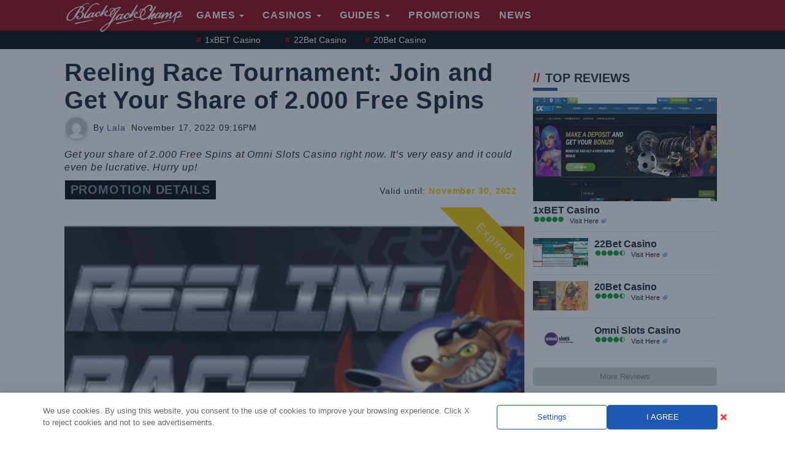

--- FILE ---
content_type: text/html; charset=UTF-8
request_url: https://www.blackjackchamp.com/promotions/reeling-race-tournament-join-and-get-your-share-of-2-000-free-spins/
body_size: 24914
content:
<!doctype html>
<html lang="en-US" class="no-js">

<head>
    <style>
/*!
 * Generated using the Bootstrap Customizer (https://getbootstrap.com/docs/3.4/customize/)
 *//*!
 * Bootstrap v3.4.1 (https://getbootstrap.com/)
 * Copyright 2011-2019 Twitter, Inc.
 * Licensed under MIT (https://github.com/twbs/bootstrap/blob/master/LICENSE)
 *//*! normalize.css v3.0.3 | MIT License | github.com/necolas/normalize.css */html{font-family:sans-serif;-ms-text-size-adjust:100%;-webkit-text-size-adjust:100%}body{margin:0}article,aside,details,figcaption,figure,footer,header,hgroup,main,menu,nav,section,summary{display:block}audio,canvas,progress,video{display:inline-block;vertical-align:baseline}audio:not([controls]){display:none;height:0}[hidden],template{display:none}a{background-color:transparent}a:active,a:hover{outline:0}abbr[title]{border-bottom:none;text-decoration:underline;text-decoration:underline dotted}b,strong{font-weight:bold}dfn{font-style:italic}h1{font-size:2em;margin:0.67em 0}mark{background:#ff0;color:#000}small{font-size:80%}sub,sup{font-size:75%;line-height:0;position:relative;vertical-align:baseline}sup{top:-0.5em}sub{bottom:-0.25em}img{border:0}svg:not(:root){overflow:hidden}figure{margin:1em 40px}hr{-webkit-box-sizing:content-box;-moz-box-sizing:content-box;box-sizing:content-box;height:0}pre{overflow:auto}code,kbd,pre,samp{font-family:monospace, monospace;font-size:1em}button,input,optgroup,select,textarea{color:inherit;font:inherit;margin:0}button{overflow:visible}button,select{text-transform:none}button,html input[type="button"],input[type="reset"],input[type="submit"]{-webkit-appearance:button;cursor:pointer}button[disabled],html input[disabled]{cursor:default}button::-moz-focus-inner,input::-moz-focus-inner{border:0;padding:0}input{line-height:normal}input[type="checkbox"],input[type="radio"]{-webkit-box-sizing:border-box;-moz-box-sizing:border-box;box-sizing:border-box;padding:0}input[type="number"]::-webkit-inner-spin-button,input[type="number"]::-webkit-outer-spin-button{height:auto}input[type="search"]{-webkit-appearance:textfield;-webkit-box-sizing:content-box;-moz-box-sizing:content-box;box-sizing:content-box}input[type="search"]::-webkit-search-cancel-button,input[type="search"]::-webkit-search-decoration{-webkit-appearance:none}fieldset{border:1px solid #c0c0c0;margin:0 2px;padding:0.35em 0.625em 0.75em}legend{border:0;padding:0}textarea{overflow:auto}optgroup{font-weight:bold}table{border-collapse:collapse;border-spacing:0}td,th{padding:0}*{-webkit-box-sizing:border-box;-moz-box-sizing:border-box;box-sizing:border-box}*:before,*:after{-webkit-box-sizing:border-box;-moz-box-sizing:border-box;box-sizing:border-box}html{font-size:10px;-webkit-tap-highlight-color:rgba(0,0,0,0)}body{font-family:"Helvetica Neue",Helvetica,Arial,sans-serif;font-size:14px;line-height:1.42857143;color:#333;background-color:#fff}input,button,select,textarea{font-family:inherit;font-size:inherit;line-height:inherit}a{color:#337ab7;text-decoration:none}a:hover,a:focus{color:#23527c;text-decoration:underline}a:focus{outline:5px auto -webkit-focus-ring-color;outline-offset:-2px}figure{margin:0}img{vertical-align:middle}.img-responsive{display:block;max-width:100%;height:auto}.img-rounded{border-radius:6px}.img-thumbnail{padding:4px;line-height:1.42857143;background-color:#fff;border:1px solid #ddd;border-radius:4px;-webkit-transition:all .2s ease-in-out;-o-transition:all .2s ease-in-out;transition:all .2s ease-in-out;display:inline-block;max-width:100%;height:auto}.img-circle{border-radius:50%}hr{margin-top:20px;margin-bottom:20px;border:0;border-top:1px solid #eee}.sr-only{position:absolute;width:1px;height:1px;padding:0;margin:-1px;overflow:hidden;clip:rect(0, 0, 0, 0);border:0}.sr-only-focusable:active,.sr-only-focusable:focus{position:static;width:auto;height:auto;margin:0;overflow:visible;clip:auto}[role="button"]{cursor:pointer}.container{padding-right:15px;padding-left:15px;margin-right:auto;margin-left:auto}@media (min-width:768px){.container{width:750px}}@media (min-width:992px){.container{width:970px}}@media (min-width:1200px){.container{width:1170px}}.container-fluid{padding-right:15px;padding-left:15px;margin-right:auto;margin-left:auto}.row{margin-right:-15px;margin-left:-15px}.row-no-gutters{margin-right:0;margin-left:0}.row-no-gutters [class*="col-"]{padding-right:0;padding-left:0}.col-xs-1, .col-sm-1, .col-md-1, .col-lg-1, .col-xs-2, .col-sm-2, .col-md-2, .col-lg-2, .col-xs-3, .col-sm-3, .col-md-3, .col-lg-3, .col-xs-4, .col-sm-4, .col-md-4, .col-lg-4, .col-xs-5, .col-sm-5, .col-md-5, .col-lg-5, .col-xs-6, .col-sm-6, .col-md-6, .col-lg-6, .col-xs-7, .col-sm-7, .col-md-7, .col-lg-7, .col-xs-8, .col-sm-8, .col-md-8, .col-lg-8, .col-xs-9, .col-sm-9, .col-md-9, .col-lg-9, .col-xs-10, .col-sm-10, .col-md-10, .col-lg-10, .col-xs-11, .col-sm-11, .col-md-11, .col-lg-11, .col-xs-12, .col-sm-12, .col-md-12, .col-lg-12{position:relative;min-height:1px;padding-right:15px;padding-left:15px}.col-xs-1, .col-xs-2, .col-xs-3, .col-xs-4, .col-xs-5, .col-xs-6, .col-xs-7, .col-xs-8, .col-xs-9, .col-xs-10, .col-xs-11, .col-xs-12{float:left}.col-xs-12{width:100%}.col-xs-11{width:91.66666667%}.col-xs-10{width:83.33333333%}.col-xs-9{width:75%}.col-xs-8{width:66.66666667%}.col-xs-7{width:58.33333333%}.col-xs-6{width:50%}.col-xs-5{width:41.66666667%}.col-xs-4{width:33.33333333%}.col-xs-3{width:25%}.col-xs-2{width:16.66666667%}.col-xs-1{width:8.33333333%}.col-xs-pull-12{right:100%}.col-xs-pull-11{right:91.66666667%}.col-xs-pull-10{right:83.33333333%}.col-xs-pull-9{right:75%}.col-xs-pull-8{right:66.66666667%}.col-xs-pull-7{right:58.33333333%}.col-xs-pull-6{right:50%}.col-xs-pull-5{right:41.66666667%}.col-xs-pull-4{right:33.33333333%}.col-xs-pull-3{right:25%}.col-xs-pull-2{right:16.66666667%}.col-xs-pull-1{right:8.33333333%}.col-xs-pull-0{right:auto}.col-xs-push-12{left:100%}.col-xs-push-11{left:91.66666667%}.col-xs-push-10{left:83.33333333%}.col-xs-push-9{left:75%}.col-xs-push-8{left:66.66666667%}.col-xs-push-7{left:58.33333333%}.col-xs-push-6{left:50%}.col-xs-push-5{left:41.66666667%}.col-xs-push-4{left:33.33333333%}.col-xs-push-3{left:25%}.col-xs-push-2{left:16.66666667%}.col-xs-push-1{left:8.33333333%}.col-xs-push-0{left:auto}.col-xs-offset-12{margin-left:100%}.col-xs-offset-11{margin-left:91.66666667%}.col-xs-offset-10{margin-left:83.33333333%}.col-xs-offset-9{margin-left:75%}.col-xs-offset-8{margin-left:66.66666667%}.col-xs-offset-7{margin-left:58.33333333%}.col-xs-offset-6{margin-left:50%}.col-xs-offset-5{margin-left:41.66666667%}.col-xs-offset-4{margin-left:33.33333333%}.col-xs-offset-3{margin-left:25%}.col-xs-offset-2{margin-left:16.66666667%}.col-xs-offset-1{margin-left:8.33333333%}.col-xs-offset-0{margin-left:0}@media (min-width:768px){.col-sm-1, .col-sm-2, .col-sm-3, .col-sm-4, .col-sm-5, .col-sm-6, .col-sm-7, .col-sm-8, .col-sm-9, .col-sm-10, .col-sm-11, .col-sm-12{float:left}.col-sm-12{width:100%}.col-sm-11{width:91.66666667%}.col-sm-10{width:83.33333333%}.col-sm-9{width:75%}.col-sm-8{width:66.66666667%}.col-sm-7{width:58.33333333%}.col-sm-6{width:50%}.col-sm-5{width:41.66666667%}.col-sm-4{width:33.33333333%}.col-sm-3{width:25%}.col-sm-2{width:16.66666667%}.col-sm-1{width:8.33333333%}.col-sm-pull-12{right:100%}.col-sm-pull-11{right:91.66666667%}.col-sm-pull-10{right:83.33333333%}.col-sm-pull-9{right:75%}.col-sm-pull-8{right:66.66666667%}.col-sm-pull-7{right:58.33333333%}.col-sm-pull-6{right:50%}.col-sm-pull-5{right:41.66666667%}.col-sm-pull-4{right:33.33333333%}.col-sm-pull-3{right:25%}.col-sm-pull-2{right:16.66666667%}.col-sm-pull-1{right:8.33333333%}.col-sm-pull-0{right:auto}.col-sm-push-12{left:100%}.col-sm-push-11{left:91.66666667%}.col-sm-push-10{left:83.33333333%}.col-sm-push-9{left:75%}.col-sm-push-8{left:66.66666667%}.col-sm-push-7{left:58.33333333%}.col-sm-push-6{left:50%}.col-sm-push-5{left:41.66666667%}.col-sm-push-4{left:33.33333333%}.col-sm-push-3{left:25%}.col-sm-push-2{left:16.66666667%}.col-sm-push-1{left:8.33333333%}.col-sm-push-0{left:auto}.col-sm-offset-12{margin-left:100%}.col-sm-offset-11{margin-left:91.66666667%}.col-sm-offset-10{margin-left:83.33333333%}.col-sm-offset-9{margin-left:75%}.col-sm-offset-8{margin-left:66.66666667%}.col-sm-offset-7{margin-left:58.33333333%}.col-sm-offset-6{margin-left:50%}.col-sm-offset-5{margin-left:41.66666667%}.col-sm-offset-4{margin-left:33.33333333%}.col-sm-offset-3{margin-left:25%}.col-sm-offset-2{margin-left:16.66666667%}.col-sm-offset-1{margin-left:8.33333333%}.col-sm-offset-0{margin-left:0}}@media (min-width:992px){.col-md-1, .col-md-2, .col-md-3, .col-md-4, .col-md-5, .col-md-6, .col-md-7, .col-md-8, .col-md-9, .col-md-10, .col-md-11, .col-md-12{float:left}.col-md-12{width:100%}.col-md-11{width:91.66666667%}.col-md-10{width:83.33333333%}.col-md-9{width:75%}.col-md-8{width:66.66666667%}.col-md-7{width:58.33333333%}.col-md-6{width:50%}.col-md-5{width:41.66666667%}.col-md-4{width:33.33333333%}.col-md-3{width:25%}.col-md-2{width:16.66666667%}.col-md-1{width:8.33333333%}.col-md-pull-12{right:100%}.col-md-pull-11{right:91.66666667%}.col-md-pull-10{right:83.33333333%}.col-md-pull-9{right:75%}.col-md-pull-8{right:66.66666667%}.col-md-pull-7{right:58.33333333%}.col-md-pull-6{right:50%}.col-md-pull-5{right:41.66666667%}.col-md-pull-4{right:33.33333333%}.col-md-pull-3{right:25%}.col-md-pull-2{right:16.66666667%}.col-md-pull-1{right:8.33333333%}.col-md-pull-0{right:auto}.col-md-push-12{left:100%}.col-md-push-11{left:91.66666667%}.col-md-push-10{left:83.33333333%}.col-md-push-9{left:75%}.col-md-push-8{left:66.66666667%}.col-md-push-7{left:58.33333333%}.col-md-push-6{left:50%}.col-md-push-5{left:41.66666667%}.col-md-push-4{left:33.33333333%}.col-md-push-3{left:25%}.col-md-push-2{left:16.66666667%}.col-md-push-1{left:8.33333333%}.col-md-push-0{left:auto}.col-md-offset-12{margin-left:100%}.col-md-offset-11{margin-left:91.66666667%}.col-md-offset-10{margin-left:83.33333333%}.col-md-offset-9{margin-left:75%}.col-md-offset-8{margin-left:66.66666667%}.col-md-offset-7{margin-left:58.33333333%}.col-md-offset-6{margin-left:50%}.col-md-offset-5{margin-left:41.66666667%}.col-md-offset-4{margin-left:33.33333333%}.col-md-offset-3{margin-left:25%}.col-md-offset-2{margin-left:16.66666667%}.col-md-offset-1{margin-left:8.33333333%}.col-md-offset-0{margin-left:0}}@media (min-width:1200px){.col-lg-1, .col-lg-2, .col-lg-3, .col-lg-4, .col-lg-5, .col-lg-6, .col-lg-7, .col-lg-8, .col-lg-9, .col-lg-10, .col-lg-11, .col-lg-12{float:left}.col-lg-12{width:100%}.col-lg-11{width:91.66666667%}.col-lg-10{width:83.33333333%}.col-lg-9{width:75%}.col-lg-8{width:66.66666667%}.col-lg-7{width:58.33333333%}.col-lg-6{width:50%}.col-lg-5{width:41.66666667%}.col-lg-4{width:33.33333333%}.col-lg-3{width:25%}.col-lg-2{width:16.66666667%}.col-lg-1{width:8.33333333%}.col-lg-pull-12{right:100%}.col-lg-pull-11{right:91.66666667%}.col-lg-pull-10{right:83.33333333%}.col-lg-pull-9{right:75%}.col-lg-pull-8{right:66.66666667%}.col-lg-pull-7{right:58.33333333%}.col-lg-pull-6{right:50%}.col-lg-pull-5{right:41.66666667%}.col-lg-pull-4{right:33.33333333%}.col-lg-pull-3{right:25%}.col-lg-pull-2{right:16.66666667%}.col-lg-pull-1{right:8.33333333%}.col-lg-pull-0{right:auto}.col-lg-push-12{left:100%}.col-lg-push-11{left:91.66666667%}.col-lg-push-10{left:83.33333333%}.col-lg-push-9{left:75%}.col-lg-push-8{left:66.66666667%}.col-lg-push-7{left:58.33333333%}.col-lg-push-6{left:50%}.col-lg-push-5{left:41.66666667%}.col-lg-push-4{left:33.33333333%}.col-lg-push-3{left:25%}.col-lg-push-2{left:16.66666667%}.col-lg-push-1{left:8.33333333%}.col-lg-push-0{left:auto}.col-lg-offset-12{margin-left:100%}.col-lg-offset-11{margin-left:91.66666667%}.col-lg-offset-10{margin-left:83.33333333%}.col-lg-offset-9{margin-left:75%}.col-lg-offset-8{margin-left:66.66666667%}.col-lg-offset-7{margin-left:58.33333333%}.col-lg-offset-6{margin-left:50%}.col-lg-offset-5{margin-left:41.66666667%}.col-lg-offset-4{margin-left:33.33333333%}.col-lg-offset-3{margin-left:25%}.col-lg-offset-2{margin-left:16.66666667%}.col-lg-offset-1{margin-left:8.33333333%}.col-lg-offset-0{margin-left:0}}fieldset{min-width:0;padding:0;margin:0;border:0}legend{display:block;width:100%;padding:0;margin-bottom:20px;font-size:21px;line-height:inherit;color:#333;border:0;border-bottom:1px solid #e5e5e5}label{display:inline-block;max-width:100%;margin-bottom:5px;font-weight:700}input[type="search"]{-webkit-box-sizing:border-box;-moz-box-sizing:border-box;box-sizing:border-box;-webkit-appearance:none;appearance:none}input[type="radio"],input[type="checkbox"]{margin:4px 0 0;margin-top:1px \9;line-height:normal}input[type="radio"][disabled],input[type="checkbox"][disabled],input[type="radio"].disabled,input[type="checkbox"].disabled,fieldset[disabled] input[type="radio"],fieldset[disabled] input[type="checkbox"]{cursor:not-allowed}input[type="file"]{display:block}input[type="range"]{display:block;width:100%}select[multiple],select[size]{height:auto}input[type="file"]:focus,input[type="radio"]:focus,input[type="checkbox"]:focus{outline:5px auto -webkit-focus-ring-color;outline-offset:-2px}output{display:block;padding-top:7px;font-size:14px;line-height:1.42857143;color:#555}.form-control{display:block;width:100%;height:34px;padding:6px 12px;font-size:14px;line-height:1.42857143;color:#555;background-color:#fff;background-image:none;border:1px solid #ccc;border-radius:4px;-webkit-box-shadow:inset 0 1px 1px rgba(0,0,0,0.075);box-shadow:inset 0 1px 1px rgba(0,0,0,0.075);-webkit-transition:border-color ease-in-out .15s, -webkit-box-shadow ease-in-out .15s;-o-transition:border-color ease-in-out .15s, box-shadow ease-in-out .15s;transition:border-color ease-in-out .15s, box-shadow ease-in-out .15s}.form-control:focus{border-color:#66afe9;outline:0;-webkit-box-shadow:inset 0 1px 1px rgba(0, 0, 0, .075), 0 0 8px rgba(102, 175, 233, 0.6);box-shadow:inset 0 1px 1px rgba(0, 0, 0, .075), 0 0 8px rgba(102, 175, 233, 0.6)}.form-control::-moz-placeholder{color:#999;opacity:1}.form-control:-ms-input-placeholder{color:#999}.form-control::-webkit-input-placeholder{color:#999}.form-control::-ms-expand{background-color:transparent;border:0}.form-control[disabled],.form-control[readonly],fieldset[disabled] .form-control{background-color:#eee;opacity:1}.form-control[disabled],fieldset[disabled] .form-control{cursor:not-allowed}textarea.form-control{height:auto}@media screen and (-webkit-min-device-pixel-ratio:0){input[type="date"].form-control,input[type="time"].form-control,input[type="datetime-local"].form-control,input[type="month"].form-control{line-height:34px}input[type="date"].input-sm,input[type="time"].input-sm,input[type="datetime-local"].input-sm,input[type="month"].input-sm,.input-group-sm input[type="date"],.input-group-sm input[type="time"],.input-group-sm input[type="datetime-local"],.input-group-sm input[type="month"]{line-height:30px}input[type="date"].input-lg,input[type="time"].input-lg,input[type="datetime-local"].input-lg,input[type="month"].input-lg,.input-group-lg input[type="date"],.input-group-lg input[type="time"],.input-group-lg input[type="datetime-local"],.input-group-lg input[type="month"]{line-height:46px}}.form-group{margin-bottom:15px}.radio,.checkbox{position:relative;display:block;margin-top:10px;margin-bottom:10px}.radio.disabled label,.checkbox.disabled label,fieldset[disabled] .radio label,fieldset[disabled] .checkbox label{cursor:not-allowed}.radio label,.checkbox label{min-height:20px;padding-left:20px;margin-bottom:0;font-weight:400;cursor:pointer}.radio input[type="radio"],.radio-inline input[type="radio"],.checkbox input[type="checkbox"],.checkbox-inline input[type="checkbox"]{position:absolute;margin-top:4px \9;margin-left:-20px}.radio+.radio,.checkbox+.checkbox{margin-top:-5px}.radio-inline,.checkbox-inline{position:relative;display:inline-block;padding-left:20px;margin-bottom:0;font-weight:400;vertical-align:middle;cursor:pointer}.radio-inline.disabled,.checkbox-inline.disabled,fieldset[disabled] .radio-inline,fieldset[disabled] .checkbox-inline{cursor:not-allowed}.radio-inline+.radio-inline,.checkbox-inline+.checkbox-inline{margin-top:0;margin-left:10px}.form-control-static{min-height:34px;padding-top:7px;padding-bottom:7px;margin-bottom:0}.form-control-static.input-lg,.form-control-static.input-sm{padding-right:0;padding-left:0}.input-sm{height:30px;padding:5px 10px;font-size:12px;line-height:1.5;border-radius:3px}select.input-sm{height:30px;line-height:30px}textarea.input-sm,select[multiple].input-sm{height:auto}.form-group-sm .form-control{height:30px;padding:5px 10px;font-size:12px;line-height:1.5;border-radius:3px}.form-group-sm select.form-control{height:30px;line-height:30px}.form-group-sm textarea.form-control,.form-group-sm select[multiple].form-control{height:auto}.form-group-sm .form-control-static{height:30px;min-height:32px;padding:6px 10px;font-size:12px;line-height:1.5}.input-lg{height:46px;padding:10px 16px;font-size:18px;line-height:1.3333333;border-radius:6px}select.input-lg{height:46px;line-height:46px}textarea.input-lg,select[multiple].input-lg{height:auto}.form-group-lg .form-control{height:46px;padding:10px 16px;font-size:18px;line-height:1.3333333;border-radius:6px}.form-group-lg select.form-control{height:46px;line-height:46px}.form-group-lg textarea.form-control,.form-group-lg select[multiple].form-control{height:auto}.form-group-lg .form-control-static{height:46px;min-height:38px;padding:11px 16px;font-size:18px;line-height:1.3333333}.has-feedback{position:relative}.has-feedback .form-control{padding-right:42.5px}.form-control-feedback{position:absolute;top:0;right:0;z-index:2;display:block;width:34px;height:34px;line-height:34px;text-align:center;pointer-events:none}.input-lg+.form-control-feedback,.input-group-lg+.form-control-feedback,.form-group-lg .form-control+.form-control-feedback{width:46px;height:46px;line-height:46px}.input-sm+.form-control-feedback,.input-group-sm+.form-control-feedback,.form-group-sm .form-control+.form-control-feedback{width:30px;height:30px;line-height:30px}.has-success .help-block,.has-success .control-label,.has-success .radio,.has-success .checkbox,.has-success .radio-inline,.has-success .checkbox-inline,.has-success.radio label,.has-success.checkbox label,.has-success.radio-inline label,.has-success.checkbox-inline label{color:#3c763d}.has-success .form-control{border-color:#3c763d;-webkit-box-shadow:inset 0 1px 1px rgba(0,0,0,0.075);box-shadow:inset 0 1px 1px rgba(0,0,0,0.075)}.has-success .form-control:focus{border-color:#2b542c;-webkit-box-shadow:inset 0 1px 1px rgba(0,0,0,0.075),0 0 6px #67b168;box-shadow:inset 0 1px 1px rgba(0,0,0,0.075),0 0 6px #67b168}.has-success .input-group-addon{color:#3c763d;background-color:#dff0d8;border-color:#3c763d}.has-success .form-control-feedback{color:#3c763d}.has-warning .help-block,.has-warning .control-label,.has-warning .radio,.has-warning .checkbox,.has-warning .radio-inline,.has-warning .checkbox-inline,.has-warning.radio label,.has-warning.checkbox label,.has-warning.radio-inline label,.has-warning.checkbox-inline label{color:#8a6d3b}.has-warning .form-control{border-color:#8a6d3b;-webkit-box-shadow:inset 0 1px 1px rgba(0,0,0,0.075);box-shadow:inset 0 1px 1px rgba(0,0,0,0.075)}.has-warning .form-control:focus{border-color:#66512c;-webkit-box-shadow:inset 0 1px 1px rgba(0,0,0,0.075),0 0 6px #c0a16b;box-shadow:inset 0 1px 1px rgba(0,0,0,0.075),0 0 6px #c0a16b}.has-warning .input-group-addon{color:#8a6d3b;background-color:#fcf8e3;border-color:#8a6d3b}.has-warning .form-control-feedback{color:#8a6d3b}.has-error .help-block,.has-error .control-label,.has-error .radio,.has-error .checkbox,.has-error .radio-inline,.has-error .checkbox-inline,.has-error.radio label,.has-error.checkbox label,.has-error.radio-inline label,.has-error.checkbox-inline label{color:#a94442}.has-error .form-control{border-color:#a94442;-webkit-box-shadow:inset 0 1px 1px rgba(0,0,0,0.075);box-shadow:inset 0 1px 1px rgba(0,0,0,0.075)}.has-error .form-control:focus{border-color:#843534;-webkit-box-shadow:inset 0 1px 1px rgba(0,0,0,0.075),0 0 6px #ce8483;box-shadow:inset 0 1px 1px rgba(0,0,0,0.075),0 0 6px #ce8483}.has-error .input-group-addon{color:#a94442;background-color:#f2dede;border-color:#a94442}.has-error .form-control-feedback{color:#a94442}.has-feedback label~.form-control-feedback{top:25px}.has-feedback label.sr-only~.form-control-feedback{top:0}.help-block{display:block;margin-top:5px;margin-bottom:10px;color:#737373}@media (min-width:768px){.form-inline .form-group{display:inline-block;margin-bottom:0;vertical-align:middle}.form-inline .form-control{display:inline-block;width:auto;vertical-align:middle}.form-inline .form-control-static{display:inline-block}.form-inline .input-group{display:inline-table;vertical-align:middle}.form-inline .input-group .input-group-addon,.form-inline .input-group .input-group-btn,.form-inline .input-group .form-control{width:auto}.form-inline .input-group>.form-control{width:100%}.form-inline .control-label{margin-bottom:0;vertical-align:middle}.form-inline .radio,.form-inline .checkbox{display:inline-block;margin-top:0;margin-bottom:0;vertical-align:middle}.form-inline .radio label,.form-inline .checkbox label{padding-left:0}.form-inline .radio input[type="radio"],.form-inline .checkbox input[type="checkbox"]{position:relative;margin-left:0}.form-inline .has-feedback .form-control-feedback{top:0}}.form-horizontal .radio,.form-horizontal .checkbox,.form-horizontal .radio-inline,.form-horizontal .checkbox-inline{padding-top:7px;margin-top:0;margin-bottom:0}.form-horizontal .radio,.form-horizontal .checkbox{min-height:27px}.form-horizontal .form-group{margin-right:-15px;margin-left:-15px}@media (min-width:768px){.form-horizontal .control-label{padding-top:7px;margin-bottom:0;text-align:right}}.form-horizontal .has-feedback .form-control-feedback{right:15px}@media (min-width:768px){.form-horizontal .form-group-lg .control-label{padding-top:11px;font-size:18px}}@media (min-width:768px){.form-horizontal .form-group-sm .control-label{padding-top:6px;font-size:12px}}.btn{display:inline-block;margin-bottom:0;font-weight:normal;text-align:center;white-space:nowrap;vertical-align:middle;-ms-touch-action:manipulation;touch-action:manipulation;cursor:pointer;background-image:none;border:1px solid transparent;padding:6px 12px;font-size:14px;line-height:1.42857143;border-radius:4px;-webkit-user-select:none;-moz-user-select:none;-ms-user-select:none;user-select:none}.btn:focus,.btn:active:focus,.btn.active:focus,.btn.focus,.btn:active.focus,.btn.active.focus{outline:5px auto -webkit-focus-ring-color;outline-offset:-2px}.btn:hover,.btn:focus,.btn.focus{color:#333;text-decoration:none}.btn:active,.btn.active{background-image:none;outline:0;-webkit-box-shadow:inset 0 3px 5px rgba(0,0,0,0.125);box-shadow:inset 0 3px 5px rgba(0,0,0,0.125)}.btn.disabled,.btn[disabled],fieldset[disabled] .btn{cursor:not-allowed;filter:alpha(opacity=65);opacity:.65;-webkit-box-shadow:none;box-shadow:none}a.btn.disabled,fieldset[disabled] a.btn{pointer-events:none}.btn-default{color:#333;background-color:#fff;border-color:#ccc}.btn-default:focus,.btn-default.focus{color:#333;background-color:#e6e6e6;border-color:#8c8c8c}.btn-default:hover{color:#333;background-color:#e6e6e6;border-color:#adadad}.btn-default:active,.btn-default.active,.open>.dropdown-toggle.btn-default{color:#333;background-color:#e6e6e6;background-image:none;border-color:#adadad}.btn-default:active:hover,.btn-default.active:hover,.open>.dropdown-toggle.btn-default:hover,.btn-default:active:focus,.btn-default.active:focus,.open>.dropdown-toggle.btn-default:focus,.btn-default:active.focus,.btn-default.active.focus,.open>.dropdown-toggle.btn-default.focus{color:#333;background-color:#d4d4d4;border-color:#8c8c8c}.btn-default.disabled:hover,.btn-default[disabled]:hover,fieldset[disabled] .btn-default:hover,.btn-default.disabled:focus,.btn-default[disabled]:focus,fieldset[disabled] .btn-default:focus,.btn-default.disabled.focus,.btn-default[disabled].focus,fieldset[disabled] .btn-default.focus{background-color:#fff;border-color:#ccc}.btn-default .badge{color:#fff;background-color:#333}.btn-primary{color:#fff;background-color:#337ab7;border-color:#2e6da4}.btn-primary:focus,.btn-primary.focus{color:#fff;background-color:#286090;border-color:#122b40}.btn-primary:hover{color:#fff;background-color:#286090;border-color:#204d74}.btn-primary:active,.btn-primary.active,.open>.dropdown-toggle.btn-primary{color:#fff;background-color:#286090;background-image:none;border-color:#204d74}.btn-primary:active:hover,.btn-primary.active:hover,.open>.dropdown-toggle.btn-primary:hover,.btn-primary:active:focus,.btn-primary.active:focus,.open>.dropdown-toggle.btn-primary:focus,.btn-primary:active.focus,.btn-primary.active.focus,.open>.dropdown-toggle.btn-primary.focus{color:#fff;background-color:#204d74;border-color:#122b40}.btn-primary.disabled:hover,.btn-primary[disabled]:hover,fieldset[disabled] .btn-primary:hover,.btn-primary.disabled:focus,.btn-primary[disabled]:focus,fieldset[disabled] .btn-primary:focus,.btn-primary.disabled.focus,.btn-primary[disabled].focus,fieldset[disabled] .btn-primary.focus{background-color:#337ab7;border-color:#2e6da4}.btn-primary .badge{color:#337ab7;background-color:#fff}.btn-success{color:#fff;background-color:#5cb85c;border-color:#4cae4c}.btn-success:focus,.btn-success.focus{color:#fff;background-color:#449d44;border-color:#255625}.btn-success:hover{color:#fff;background-color:#449d44;border-color:#398439}.btn-success:active,.btn-success.active,.open>.dropdown-toggle.btn-success{color:#fff;background-color:#449d44;background-image:none;border-color:#398439}.btn-success:active:hover,.btn-success.active:hover,.open>.dropdown-toggle.btn-success:hover,.btn-success:active:focus,.btn-success.active:focus,.open>.dropdown-toggle.btn-success:focus,.btn-success:active.focus,.btn-success.active.focus,.open>.dropdown-toggle.btn-success.focus{color:#fff;background-color:#398439;border-color:#255625}.btn-success.disabled:hover,.btn-success[disabled]:hover,fieldset[disabled] .btn-success:hover,.btn-success.disabled:focus,.btn-success[disabled]:focus,fieldset[disabled] .btn-success:focus,.btn-success.disabled.focus,.btn-success[disabled].focus,fieldset[disabled] .btn-success.focus{background-color:#5cb85c;border-color:#4cae4c}.btn-success .badge{color:#5cb85c;background-color:#fff}.btn-info{color:#fff;background-color:#5bc0de;border-color:#46b8da}.btn-info:focus,.btn-info.focus{color:#fff;background-color:#31b0d5;border-color:#1b6d85}.btn-info:hover{color:#fff;background-color:#31b0d5;border-color:#269abc}.btn-info:active,.btn-info.active,.open>.dropdown-toggle.btn-info{color:#fff;background-color:#31b0d5;background-image:none;border-color:#269abc}.btn-info:active:hover,.btn-info.active:hover,.open>.dropdown-toggle.btn-info:hover,.btn-info:active:focus,.btn-info.active:focus,.open>.dropdown-toggle.btn-info:focus,.btn-info:active.focus,.btn-info.active.focus,.open>.dropdown-toggle.btn-info.focus{color:#fff;background-color:#269abc;border-color:#1b6d85}.btn-info.disabled:hover,.btn-info[disabled]:hover,fieldset[disabled] .btn-info:hover,.btn-info.disabled:focus,.btn-info[disabled]:focus,fieldset[disabled] .btn-info:focus,.btn-info.disabled.focus,.btn-info[disabled].focus,fieldset[disabled] .btn-info.focus{background-color:#5bc0de;border-color:#46b8da}.btn-info .badge{color:#5bc0de;background-color:#fff}.btn-warning{color:#fff;background-color:#f0ad4e;border-color:#eea236}.btn-warning:focus,.btn-warning.focus{color:#fff;background-color:#ec971f;border-color:#985f0d}.btn-warning:hover{color:#fff;background-color:#ec971f;border-color:#d58512}.btn-warning:active,.btn-warning.active,.open>.dropdown-toggle.btn-warning{color:#fff;background-color:#ec971f;background-image:none;border-color:#d58512}.btn-warning:active:hover,.btn-warning.active:hover,.open>.dropdown-toggle.btn-warning:hover,.btn-warning:active:focus,.btn-warning.active:focus,.open>.dropdown-toggle.btn-warning:focus,.btn-warning:active.focus,.btn-warning.active.focus,.open>.dropdown-toggle.btn-warning.focus{color:#fff;background-color:#d58512;border-color:#985f0d}.btn-warning.disabled:hover,.btn-warning[disabled]:hover,fieldset[disabled] .btn-warning:hover,.btn-warning.disabled:focus,.btn-warning[disabled]:focus,fieldset[disabled] .btn-warning:focus,.btn-warning.disabled.focus,.btn-warning[disabled].focus,fieldset[disabled] .btn-warning.focus{background-color:#f0ad4e;border-color:#eea236}.btn-warning .badge{color:#f0ad4e;background-color:#fff}.btn-danger{color:#fff;background-color:#d9534f;border-color:#d43f3a}.btn-danger:focus,.btn-danger.focus{color:#fff;background-color:#c9302c;border-color:#761c19}.btn-danger:hover{color:#fff;background-color:#c9302c;border-color:#ac2925}.btn-danger:active,.btn-danger.active,.open>.dropdown-toggle.btn-danger{color:#fff;background-color:#c9302c;background-image:none;border-color:#ac2925}.btn-danger:active:hover,.btn-danger.active:hover,.open>.dropdown-toggle.btn-danger:hover,.btn-danger:active:focus,.btn-danger.active:focus,.open>.dropdown-toggle.btn-danger:focus,.btn-danger:active.focus,.btn-danger.active.focus,.open>.dropdown-toggle.btn-danger.focus{color:#fff;background-color:#ac2925;border-color:#761c19}.btn-danger.disabled:hover,.btn-danger[disabled]:hover,fieldset[disabled] .btn-danger:hover,.btn-danger.disabled:focus,.btn-danger[disabled]:focus,fieldset[disabled] .btn-danger:focus,.btn-danger.disabled.focus,.btn-danger[disabled].focus,fieldset[disabled] .btn-danger.focus{background-color:#d9534f;border-color:#d43f3a}.btn-danger .badge{color:#d9534f;background-color:#fff}.btn-link{font-weight:400;color:#337ab7;border-radius:0}.btn-link,.btn-link:active,.btn-link.active,.btn-link[disabled],fieldset[disabled] .btn-link{background-color:transparent;-webkit-box-shadow:none;box-shadow:none}.btn-link,.btn-link:hover,.btn-link:focus,.btn-link:active{border-color:transparent}.btn-link:hover,.btn-link:focus{color:#23527c;text-decoration:underline;background-color:transparent}.btn-link[disabled]:hover,fieldset[disabled] .btn-link:hover,.btn-link[disabled]:focus,fieldset[disabled] .btn-link:focus{color:#777;text-decoration:none}.btn-lg{padding:10px 16px;font-size:18px;line-height:1.3333333;border-radius:6px}.btn-sm{padding:5px 10px;font-size:12px;line-height:1.5;border-radius:3px}.btn-xs{padding:1px 5px;font-size:12px;line-height:1.5;border-radius:3px}.btn-block{display:block;width:100%}.btn-block+.btn-block{margin-top:5px}input[type="submit"].btn-block,input[type="reset"].btn-block,input[type="button"].btn-block{width:100%}.fade{opacity:0;-webkit-transition:opacity .15s linear;-o-transition:opacity .15s linear;transition:opacity .15s linear}.fade.in{opacity:1}.collapse{display:none}.collapse.in{display:block}tr.collapse.in{display:table-row}tbody.collapse.in{display:table-row-group}.collapsing{position:relative;height:0;overflow:hidden;-webkit-transition-property:height, visibility;-o-transition-property:height, visibility;transition-property:height, visibility;-webkit-transition-duration:.35s;-o-transition-duration:.35s;transition-duration:.35s;-webkit-transition-timing-function:ease;-o-transition-timing-function:ease;transition-timing-function:ease}.caret{display:inline-block;width:0;height:0;margin-left:2px;vertical-align:middle;border-top:4px dashed;border-top:4px solid \9;border-right:4px solid transparent;border-left:4px solid transparent}.dropup,.dropdown{position:relative}.dropdown-toggle:focus{outline:0}.dropdown-menu{position:absolute;top:100%;left:0;z-index:1000;display:none;float:left;min-width:160px;padding:5px 0;margin:2px 0 0;font-size:14px;text-align:left;list-style:none;background-color:#fff;-webkit-background-clip:padding-box;background-clip:padding-box;border:1px solid #ccc;border:1px solid rgba(0,0,0,0.15);border-radius:4px;-webkit-box-shadow:0 6px 12px rgba(0,0,0,0.175);box-shadow:0 6px 12px rgba(0,0,0,0.175)}.dropdown-menu.pull-right{right:0;left:auto}.dropdown-menu .divider{height:1px;margin:9px 0;overflow:hidden;background-color:#e5e5e5}.dropdown-menu>li>a{display:block;padding:3px 20px;clear:both;font-weight:400;line-height:1.42857143;color:#333;white-space:nowrap}.dropdown-menu>li>a:hover,.dropdown-menu>li>a:focus{color:#262626;text-decoration:none;background-color:#f5f5f5}.dropdown-menu>.active>a,.dropdown-menu>.active>a:hover,.dropdown-menu>.active>a:focus{color:#fff;text-decoration:none;background-color:#337ab7;outline:0}.dropdown-menu>.disabled>a,.dropdown-menu>.disabled>a:hover,.dropdown-menu>.disabled>a:focus{color:#777}.dropdown-menu>.disabled>a:hover,.dropdown-menu>.disabled>a:focus{text-decoration:none;cursor:not-allowed;background-color:transparent;background-image:none;filter:progid:DXImageTransform.Microsoft.gradient(enabled = false)}.open>.dropdown-menu{display:block}.open>a{outline:0}.dropdown-menu-right{right:0;left:auto}.dropdown-menu-left{right:auto;left:0}.dropdown-header{display:block;padding:3px 20px;font-size:12px;line-height:1.42857143;color:#777;white-space:nowrap}.dropdown-backdrop{position:fixed;top:0;right:0;bottom:0;left:0;z-index:990}.pull-right>.dropdown-menu{right:0;left:auto}.dropup .caret,.navbar-fixed-bottom .dropdown .caret{content:"";border-top:0;border-bottom:4px dashed;border-bottom:4px solid \9}.dropup .dropdown-menu,.navbar-fixed-bottom .dropdown .dropdown-menu{top:auto;bottom:100%;margin-bottom:2px}@media (min-width:768px){.navbar-right .dropdown-menu{right:0;left:auto}.navbar-right .dropdown-menu-left{right:auto;left:0}}.nav{padding-left:0;margin-bottom:0;list-style:none}.nav>li{position:relative;display:block}.nav>li>a{position:relative;display:block;padding:10px 15px}.nav>li>a:hover,.nav>li>a:focus{text-decoration:none;background-color:#fff}.nav>li.disabled>a{color:#777}.nav>li.disabled>a:hover,.nav>li.disabled>a:focus{color:#777;text-decoration:none;cursor:not-allowed;background-color:transparent}.nav .open>a,.nav .open>a:hover,.nav .open>a:focus{background-color:#fff;border-color:#337ab7}.nav .nav-divider{height:1px;margin:9px 0;overflow:hidden;background-color:#e5e5e5}.nav>li>a>img{max-width:none}.nav-tabs{border-bottom:1px solid #ddd}.nav-tabs>li{float:left;margin-bottom:-1px}.nav-tabs>li>a{margin-right:2px;line-height:1.42857143;border:1px solid transparent;border-radius:4px 4px 0 0}.nav-tabs>li>a:hover{border-color:#fff #fff #ddd}.nav-tabs>li.active>a,.nav-tabs>li.active>a:hover,.nav-tabs>li.active>a:focus{color:#555;cursor:default;background-color:#fff;border:1px solid #ddd;border-bottom-color:transparent}.nav-tabs.nav-justified{width:100%;border-bottom:0}.nav-tabs.nav-justified>li{float:none}.nav-tabs.nav-justified>li>a{margin-bottom:5px;text-align:center}.nav-tabs.nav-justified>.dropdown .dropdown-menu{top:auto;left:auto}@media (min-width:768px){.nav-tabs.nav-justified>li{display:table-cell;width:1%}.nav-tabs.nav-justified>li>a{margin-bottom:0}}.nav-tabs.nav-justified>li>a{margin-right:0;border-radius:4px}.nav-tabs.nav-justified>.active>a,.nav-tabs.nav-justified>.active>a:hover,.nav-tabs.nav-justified>.active>a:focus{border:1px solid #ddd}@media (min-width:768px){.nav-tabs.nav-justified>li>a{border-bottom:1px solid #ddd;border-radius:4px 4px 0 0}.nav-tabs.nav-justified>.active>a,.nav-tabs.nav-justified>.active>a:hover,.nav-tabs.nav-justified>.active>a:focus{border-bottom-color:#fff}}.nav-pills>li{float:left}.nav-pills>li>a{border-radius:4px}.nav-pills>li+li{margin-left:2px}.nav-pills>li.active>a,.nav-pills>li.active>a:hover,.nav-pills>li.active>a:focus{color:#fff;background-color:#337ab7}.nav-stacked>li{float:none}.nav-stacked>li+li{margin-top:2px;margin-left:0}.nav-justified{width:100%}.nav-justified>li{float:none}.nav-justified>li>a{margin-bottom:5px;text-align:center}.nav-justified>.dropdown .dropdown-menu{top:auto;left:auto}@media (min-width:768px){.nav-justified>li{display:table-cell;width:1%}.nav-justified>li>a{margin-bottom:0}}.nav-tabs-justified{border-bottom:0}.nav-tabs-justified>li>a{margin-right:0;border-radius:4px}.nav-tabs-justified>.active>a,.nav-tabs-justified>.active>a:hover,.nav-tabs-justified>.active>a:focus{border:1px solid #ddd}@media (min-width:768px){.nav-tabs-justified>li>a{border-bottom:1px solid #ddd;border-radius:4px 4px 0 0}.nav-tabs-justified>.active>a,.nav-tabs-justified>.active>a:hover,.nav-tabs-justified>.active>a:focus{border-bottom-color:#fff}}.tab-content>.tab-pane{display:none}.tab-content>.active{display:block}.nav-tabs .dropdown-menu{margin-top:-1px;border-top-left-radius:0;border-top-right-radius:0}.navbar{position:relative;min-height:50px;margin-bottom:20px;border:1px solid transparent}@media (min-width:768px){.navbar{border-radius:4px}}@media (min-width:768px){.navbar-header{float:left}}.navbar-collapse{padding-right:15px;padding-left:15px;overflow-x:visible;border-top:1px solid transparent;-webkit-box-shadow:inset 0 1px 0 rgba(255,255,255,0.1);box-shadow:inset 0 1px 0 rgba(255,255,255,0.1);-webkit-overflow-scrolling:touch}.navbar-collapse.in{overflow-y:auto}@media (min-width:768px){.navbar-collapse{width:auto;border-top:0;-webkit-box-shadow:none;box-shadow:none}.navbar-collapse.collapse{display:block !important;height:auto !important;padding-bottom:0;overflow:visible !important}.navbar-collapse.in{overflow-y:visible}.navbar-fixed-top .navbar-collapse,.navbar-static-top .navbar-collapse,.navbar-fixed-bottom .navbar-collapse{padding-right:0;padding-left:0}}.navbar-fixed-top,.navbar-fixed-bottom{position:fixed;right:0;left:0;z-index:1030}.navbar-fixed-top .navbar-collapse,.navbar-fixed-bottom .navbar-collapse{max-height:340px}@media (max-device-width:480px) and (orientation:landscape){.navbar-fixed-top .navbar-collapse,.navbar-fixed-bottom .navbar-collapse{max-height:200px}}@media (min-width:768px){.navbar-fixed-top,.navbar-fixed-bottom{border-radius:0}}.navbar-fixed-top{top:0;border-width:0 0 1px}.navbar-fixed-bottom{bottom:0;margin-bottom:0;border-width:1px 0 0}.container>.navbar-header,.container-fluid>.navbar-header,.container>.navbar-collapse,.container-fluid>.navbar-collapse{margin-right:-15px;margin-left:-15px}@media (min-width:768px){.container>.navbar-header,.container-fluid>.navbar-header,.container>.navbar-collapse,.container-fluid>.navbar-collapse{margin-right:0;margin-left:0}}.navbar-static-top{z-index:1000;border-width:0 0 1px}@media (min-width:768px){.navbar-static-top{border-radius:0}}.navbar-brand{float:left;height:50px;padding:15px 15px;font-size:18px;line-height:20px}.navbar-brand:hover,.navbar-brand:focus{text-decoration:none}.navbar-brand>img{display:block}@media (min-width:768px){.navbar>.container .navbar-brand,.navbar>.container-fluid .navbar-brand{margin-left:-15px}}.navbar-toggle{position:relative;float:right;padding:9px 10px;margin-right:15px;margin-top:8px;margin-bottom:8px;background-color:transparent;background-image:none;border:1px solid transparent;border-radius:4px}.navbar-toggle:focus{outline:0}.navbar-toggle .icon-bar{display:block;width:22px;height:2px;border-radius:1px}.navbar-toggle .icon-bar+.icon-bar{margin-top:4px}@media (min-width:768px){.navbar-toggle{display:none}}.navbar-nav{margin:7.5px -15px}.navbar-nav>li>a{padding-top:10px;padding-bottom:10px;line-height:20px}@media (max-width:767px){.navbar-nav .open .dropdown-menu{position:static;float:none;width:auto;margin-top:0;background-color:transparent;border:0;-webkit-box-shadow:none;box-shadow:none}.navbar-nav .open .dropdown-menu>li>a,.navbar-nav .open .dropdown-menu .dropdown-header{padding:5px 15px 5px 25px}.navbar-nav .open .dropdown-menu>li>a{line-height:20px}.navbar-nav .open .dropdown-menu>li>a:hover,.navbar-nav .open .dropdown-menu>li>a:focus{background-image:none}}@media (min-width:768px){.navbar-nav{float:left;margin:0}.navbar-nav>li{float:left}.navbar-nav>li>a{padding-top:15px;padding-bottom:15px}}.navbar-form{padding:10px 15px;margin-right:-15px;margin-left:-15px;border-top:1px solid transparent;border-bottom:1px solid transparent;-webkit-box-shadow:inset 0 1px 0 rgba(255,255,255,0.1),0 1px 0 rgba(255,255,255,0.1);box-shadow:inset 0 1px 0 rgba(255,255,255,0.1),0 1px 0 rgba(255,255,255,0.1);margin-top:8px;margin-bottom:8px}@media (min-width:768px){.navbar-form .form-group{display:inline-block;margin-bottom:0;vertical-align:middle}.navbar-form .form-control{display:inline-block;width:auto;vertical-align:middle}.navbar-form .form-control-static{display:inline-block}.navbar-form .input-group{display:inline-table;vertical-align:middle}.navbar-form .input-group .input-group-addon,.navbar-form .input-group .input-group-btn,.navbar-form .input-group .form-control{width:auto}.navbar-form .input-group>.form-control{width:100%}.navbar-form .control-label{margin-bottom:0;vertical-align:middle}.navbar-form .radio,.navbar-form .checkbox{display:inline-block;margin-top:0;margin-bottom:0;vertical-align:middle}.navbar-form .radio label,.navbar-form .checkbox label{padding-left:0}.navbar-form .radio input[type="radio"],.navbar-form .checkbox input[type="checkbox"]{position:relative;margin-left:0}.navbar-form .has-feedback .form-control-feedback{top:0}}@media (max-width:767px){.navbar-form .form-group{margin-bottom:5px}.navbar-form .form-group:last-child{margin-bottom:0}}@media (min-width:768px){.navbar-form{width:auto;padding-top:0;padding-bottom:0;margin-right:0;margin-left:0;border:0;-webkit-box-shadow:none;box-shadow:none}}.navbar-nav>li>.dropdown-menu{margin-top:0;border-top-left-radius:0;border-top-right-radius:0}.navbar-fixed-bottom .navbar-nav>li>.dropdown-menu{margin-bottom:0;border-top-left-radius:4px;border-top-right-radius:4px;border-bottom-right-radius:0;border-bottom-left-radius:0}.navbar-btn{margin-top:8px;margin-bottom:8px}.navbar-btn.btn-sm{margin-top:10px;margin-bottom:10px}.navbar-btn.btn-xs{margin-top:14px;margin-bottom:14px}.navbar-text{margin-top:15px;margin-bottom:15px}@media (min-width:768px){.navbar-text{float:left;margin-right:15px;margin-left:15px}}@media (min-width:768px){.navbar-left{float:left !important}.navbar-right{float:right !important;margin-right:-15px}.navbar-right~.navbar-right{margin-right:0}}.navbar-default{background-color:#fac325;border-color:#f8ba06}.navbar-default .navbar-brand{color:#000}.navbar-default .navbar-brand:hover,.navbar-default .navbar-brand:focus{color:#000;background-color:transparent}.navbar-default .navbar-text{color:#000}.navbar-default .navbar-nav>li>a{color:#000}.navbar-default .navbar-nav>li>a:hover,.navbar-default .navbar-nav>li>a:focus{color:#e20309;background-color:transparent}.navbar-default .navbar-nav>.active>a,.navbar-default .navbar-nav>.active>a:hover,.navbar-default .navbar-nav>.active>a:focus{color:#e20309;background-color:#f8ba06}.navbar-default .navbar-nav>.disabled>a,.navbar-default .navbar-nav>.disabled>a:hover,.navbar-default .navbar-nav>.disabled>a:focus{color:#ccc;background-color:transparent}.navbar-default .navbar-nav>.open>a,.navbar-default .navbar-nav>.open>a:hover,.navbar-default .navbar-nav>.open>a:focus{color:#e20309;background-color:#f8ba06}@media (max-width:767px){.navbar-default .navbar-nav .open .dropdown-menu>li>a{color:#000}.navbar-default .navbar-nav .open .dropdown-menu>li>a:hover,.navbar-default .navbar-nav .open .dropdown-menu>li>a:focus{color:#e20309;background-color:transparent}.navbar-default .navbar-nav .open .dropdown-menu>.active>a,.navbar-default .navbar-nav .open .dropdown-menu>.active>a:hover,.navbar-default .navbar-nav .open .dropdown-menu>.active>a:focus{color:#e20309;background-color:#f8ba06}.navbar-default .navbar-nav .open .dropdown-menu>.disabled>a,.navbar-default .navbar-nav .open .dropdown-menu>.disabled>a:hover,.navbar-default .navbar-nav .open .dropdown-menu>.disabled>a:focus{color:#ccc;background-color:transparent}}.navbar-default .navbar-toggle{border-color:#ddd}.navbar-default .navbar-toggle:hover,.navbar-default .navbar-toggle:focus{background-color:#ddd}.navbar-default .navbar-toggle .icon-bar{background-color:#888}.navbar-default .navbar-collapse,.navbar-default .navbar-form{border-color:#f8ba06}.navbar-default .navbar-link{color:#000}.navbar-default .navbar-link:hover{color:#e20309}.navbar-default .btn-link{color:#000}.navbar-default .btn-link:hover,.navbar-default .btn-link:focus{color:#e20309}.navbar-default .btn-link[disabled]:hover,fieldset[disabled] .navbar-default .btn-link:hover,.navbar-default .btn-link[disabled]:focus,fieldset[disabled] .navbar-default .btn-link:focus{color:#ccc}.navbar-inverse{background-color:#222;border-color:#080808}.navbar-inverse .navbar-brand{color:#9d9d9d}.navbar-inverse .navbar-brand:hover,.navbar-inverse .navbar-brand:focus{color:#fff;background-color:transparent}.navbar-inverse .navbar-text{color:#9d9d9d}.navbar-inverse .navbar-nav>li>a{color:#9d9d9d}.navbar-inverse .navbar-nav>li>a:hover,.navbar-inverse .navbar-nav>li>a:focus{color:#fff;background-color:transparent}.navbar-inverse .navbar-nav>.active>a,.navbar-inverse .navbar-nav>.active>a:hover,.navbar-inverse .navbar-nav>.active>a:focus{color:#fff;background-color:#080808}.navbar-inverse .navbar-nav>.disabled>a,.navbar-inverse .navbar-nav>.disabled>a:hover,.navbar-inverse .navbar-nav>.disabled>a:focus{color:#444;background-color:transparent}.navbar-inverse .navbar-nav>.open>a,.navbar-inverse .navbar-nav>.open>a:hover,.navbar-inverse .navbar-nav>.open>a:focus{color:#fff;background-color:#080808}@media (max-width:767px){.navbar-inverse .navbar-nav .open .dropdown-menu>.dropdown-header{border-color:#080808}.navbar-inverse .navbar-nav .open .dropdown-menu .divider{background-color:#080808}.navbar-inverse .navbar-nav .open .dropdown-menu>li>a{color:#9d9d9d}.navbar-inverse .navbar-nav .open .dropdown-menu>li>a:hover,.navbar-inverse .navbar-nav .open .dropdown-menu>li>a:focus{color:#fff;background-color:transparent}.navbar-inverse .navbar-nav .open .dropdown-menu>.active>a,.navbar-inverse .navbar-nav .open .dropdown-menu>.active>a:hover,.navbar-inverse .navbar-nav .open .dropdown-menu>.active>a:focus{color:#fff;background-color:#080808}.navbar-inverse .navbar-nav .open .dropdown-menu>.disabled>a,.navbar-inverse .navbar-nav .open .dropdown-menu>.disabled>a:hover,.navbar-inverse .navbar-nav .open .dropdown-menu>.disabled>a:focus{color:#444;background-color:transparent}}.navbar-inverse .navbar-toggle{border-color:#333}.navbar-inverse .navbar-toggle:hover,.navbar-inverse .navbar-toggle:focus{background-color:#333}.navbar-inverse .navbar-toggle .icon-bar{background-color:#fff}.navbar-inverse .navbar-collapse,.navbar-inverse .navbar-form{border-color:#101010}.navbar-inverse .navbar-link{color:#9d9d9d}.navbar-inverse .navbar-link:hover{color:#fff}.navbar-inverse .btn-link{color:#9d9d9d}.navbar-inverse .btn-link:hover,.navbar-inverse .btn-link:focus{color:#fff}.navbar-inverse .btn-link[disabled]:hover,fieldset[disabled] .navbar-inverse .btn-link:hover,.navbar-inverse .btn-link[disabled]:focus,fieldset[disabled] .navbar-inverse .btn-link:focus{color:#444}.clearfix:before,.clearfix:after,.container:before,.container:after,.container-fluid:before,.container-fluid:after,.row:before,.row:after,.form-horizontal .form-group:before,.form-horizontal .form-group:after,.nav:before,.nav:after,.navbar:before,.navbar:after,.navbar-header:before,.navbar-header:after,.navbar-collapse:before,.navbar-collapse:after{display:table;content:" "}.clearfix:after,.container:after,.container-fluid:after,.row:after,.form-horizontal .form-group:after,.nav:after,.navbar:after,.navbar-header:after,.navbar-collapse:after{clear:both}.center-block{display:block;margin-right:auto;margin-left:auto}.pull-right{float:right !important}.pull-left{float:left !important}.hide{display:none !important}.show{display:block !important}.invisible{visibility:hidden}.text-hide{font:0/0 a;color:transparent;text-shadow:none;background-color:transparent;border:0}.hidden{display:none !important}.affix{position:fixed}@-ms-viewport{width:device-width}.visible-xs,.visible-sm,.visible-md,.visible-lg{display:none !important}.visible-xs-block,.visible-xs-inline,.visible-xs-inline-block,.visible-sm-block,.visible-sm-inline,.visible-sm-inline-block,.visible-md-block,.visible-md-inline,.visible-md-inline-block,.visible-lg-block,.visible-lg-inline,.visible-lg-inline-block{display:none !important}@media (max-width:767px){.visible-xs{display:block !important}table.visible-xs{display:table !important}tr.visible-xs{display:table-row !important}th.visible-xs,td.visible-xs{display:table-cell !important}}@media (max-width:767px){.visible-xs-block{display:block !important}}@media (max-width:767px){.visible-xs-inline{display:inline !important}}@media (max-width:767px){.visible-xs-inline-block{display:inline-block !important}}@media (min-width:768px) and (max-width:991px){.visible-sm{display:block !important}table.visible-sm{display:table !important}tr.visible-sm{display:table-row !important}th.visible-sm,td.visible-sm{display:table-cell !important}}@media (min-width:768px) and (max-width:991px){.visible-sm-block{display:block !important}}@media (min-width:768px) and (max-width:991px){.visible-sm-inline{display:inline !important}}@media (min-width:768px) and (max-width:991px){.visible-sm-inline-block{display:inline-block !important}}@media (min-width:992px) and (max-width:1199px){.visible-md{display:block !important}table.visible-md{display:table !important}tr.visible-md{display:table-row !important}th.visible-md,td.visible-md{display:table-cell !important}}@media (min-width:992px) and (max-width:1199px){.visible-md-block{display:block !important}}@media (min-width:992px) and (max-width:1199px){.visible-md-inline{display:inline !important}}@media (min-width:992px) and (max-width:1199px){.visible-md-inline-block{display:inline-block !important}}@media (min-width:1200px){.visible-lg{display:block !important}table.visible-lg{display:table !important}tr.visible-lg{display:table-row !important}th.visible-lg,td.visible-lg{display:table-cell !important}}@media (min-width:1200px){.visible-lg-block{display:block !important}}@media (min-width:1200px){.visible-lg-inline{display:inline !important}}@media (min-width:1200px){.visible-lg-inline-block{display:inline-block !important}}@media (max-width:767px){.hidden-xs{display:none !important}}@media (min-width:768px) and (max-width:991px){.hidden-sm{display:none !important}}@media (min-width:992px) and (max-width:1199px){.hidden-md{display:none !important}}@media (min-width:1200px){.hidden-lg{display:none !important}}.visible-print{display:none !important}@media print{.visible-print{display:block !important}table.visible-print{display:table !important}tr.visible-print{display:table-row !important}th.visible-print,td.visible-print{display:table-cell !important}}.visible-print-block{display:none !important}@media print{.visible-print-block{display:block !important}}.visible-print-inline{display:none !important}@media print{.visible-print-inline{display:inline !important}}.visible-print-inline-block{display:none !important}@media print{.visible-print-inline-block{display:inline-block !important}}@media print{.hidden-print{display:none !important}}

</style>	    <meta charset="UTF-8">
                <meta property="og:type" content="website" />
        <meta property="og:url" content="https://www.blackjackchamp.com/promotions/reeling-race-tournament-join-and-get-your-share-of-2-000-free-spins/" />
    <meta property="og:site_name" content="BlackjackChamp" />
    <meta property="og:description" content="" />
        <meta name="twitter:card" content="summary" />
    <meta name="twitter:site" content="@blackjackchamp">
    <meta name="twitter:url" content="https://www.blackjackchamp.com/promotions/reeling-race-tournament-join-and-get-your-share-of-2-000-free-spins/" />
    <meta name="twitter:title" content="Reeling Race Tournament: Join and Get Your Share of 2.000 Free Spins" />
    
    <link rel="preconnect" href="//www.google-analytics.com">
    <link href="//www.google-analytics.com" rel="dns-prefetch">

    
    <link rel="apple-touch-icon" sizes="180x180" href="/apple-touch-icon.png">
    <link rel="icon" type="image/png" sizes="32x32" href="/favicon-32x32.png">
    <link rel="icon" type="image/png" sizes="16x16" href="/favicon-16x16.png">
    <link rel="mask-icon" href="/safari-pinned-tab.svg" color="#5bbad5">

    <link rel="preconnect" href="https://fonts.googleapis.com">
    <link rel="preconnect" href="https://fonts.gstatic.com" crossorigin>
    
    <meta name="msapplication-TileColor" content="#da532c">
    <meta name="theme-color" content="#ffffff">

    <meta http-equiv="X-UA-Compatible" content="IE=edge,chrome=1">
    <meta name="viewport" content="width=device-width, initial-scale=1.0">
    <!-- Manifest added by SuperPWA - Progressive Web Apps Plugin For WordPress -->
<link rel="manifest" href="/superpwa-manifest.json">
<meta name="theme-color" content="#D5E0EB">
<!-- / SuperPWA.com -->
<meta name='robots' content='index, follow, max-image-preview:large, max-snippet:-1, max-video-preview:-1' />
	<style>img:is([sizes="auto" i], [sizes^="auto," i]) { contain-intrinsic-size: 3000px 1500px }</style>
	
	<!-- This site is optimized with the Yoast SEO Premium plugin v23.9 (Yoast SEO v25.9) - https://yoast.com/wordpress/plugins/seo/ -->
	<title>Reeling Race Tournament: Join and Get Your Share of 2.000 Free Spins</title>
	<meta name="description" content="Easily join Reeling Race Tournament and have fun. Hurry up to play your favorite games and get your share of 2.000 Free Spins." />
	<link rel="canonical" href="https://www.blackjackchamp.com/promotions/reeling-race-tournament-join-and-get-your-share-of-2-000-free-spins/" />
	<meta property="og:locale" content="en_US" />
	<meta property="og:type" content="article" />
	<meta property="og:title" content="Reeling Race Tournament: Join and Get Your Share of 2.000 Free Spins" />
	<meta property="og:description" content="Easily join Reeling Race Tournament and have fun. Hurry up to play your favorite games and get your share of 2.000 Free Spins." />
	<meta property="og:url" content="https://www.blackjackchamp.com/promotions/reeling-race-tournament-join-and-get-your-share-of-2-000-free-spins/" />
	<meta property="og:site_name" content="BlackjackChamp" />
	<meta property="og:image" content="https://bjc.gamblingzion.com/uploads/2022/11/Reeling-Race-Tournament.jpg.png" />
	<meta property="og:image:width" content="1000" />
	<meta property="og:image:height" content="562" />
	<meta property="og:image:type" content="image/png" />
	<meta name="twitter:card" content="summary_large_image" />
	<meta name="twitter:site" content="@Blackjack_Champ" />
	<meta name="twitter:label1" content="Est. reading time" />
	<meta name="twitter:data1" content="2 minutes" />
	<script type="application/ld+json" class="yoast-schema-graph">{"@context":"https://schema.org","@graph":[{"@type":"WebPage","@id":"https://www.blackjackchamp.com/promotions/reeling-race-tournament-join-and-get-your-share-of-2-000-free-spins/","url":"https://www.blackjackchamp.com/promotions/reeling-race-tournament-join-and-get-your-share-of-2-000-free-spins/","name":"Reeling Race Tournament: Join and Get Your Share of 2.000 Free Spins","isPartOf":{"@id":"https://www.blackjackchamp.com/#website"},"primaryImageOfPage":{"@id":"https://www.blackjackchamp.com/promotions/reeling-race-tournament-join-and-get-your-share-of-2-000-free-spins/#primaryimage"},"image":{"@id":"https://www.blackjackchamp.com/promotions/reeling-race-tournament-join-and-get-your-share-of-2-000-free-spins/#primaryimage"},"thumbnailUrl":"https://bjc.gamblingzion.com/uploads/2022/11/Reeling-Race-Tournament.jpg.png","datePublished":"2022-11-17T20:16:45+00:00","description":"Easily join Reeling Race Tournament and have fun. Hurry up to play your favorite games and get your share of 2.000 Free Spins.","breadcrumb":{"@id":"https://www.blackjackchamp.com/promotions/reeling-race-tournament-join-and-get-your-share-of-2-000-free-spins/#breadcrumb"},"inLanguage":"en-US","potentialAction":[{"@type":"ReadAction","target":["https://www.blackjackchamp.com/promotions/reeling-race-tournament-join-and-get-your-share-of-2-000-free-spins/"]}]},{"@type":"ImageObject","inLanguage":"en-US","@id":"https://www.blackjackchamp.com/promotions/reeling-race-tournament-join-and-get-your-share-of-2-000-free-spins/#primaryimage","url":"https://bjc.gamblingzion.com/uploads/2022/11/Reeling-Race-Tournament.jpg.png","contentUrl":"https://bjc.gamblingzion.com/uploads/2022/11/Reeling-Race-Tournament.jpg.png","width":1000,"height":562,"caption":"Reeling Race Tournament"},{"@type":"BreadcrumbList","@id":"https://www.blackjackchamp.com/promotions/reeling-race-tournament-join-and-get-your-share-of-2-000-free-spins/#breadcrumb","itemListElement":[{"@type":"ListItem","position":1,"name":"Home","item":"https://www.blackjackchamp.com/"},{"@type":"ListItem","position":2,"name":"Reeling Race Tournament: Join and Get Your Share of 2.000 Free Spins"}]},{"@type":"WebSite","@id":"https://www.blackjackchamp.com/#website","url":"https://www.blackjackchamp.com/","name":"BlackjackChamp","description":"The best online blackjack guide, news, and game reviews","publisher":{"@id":"https://www.blackjackchamp.com/#organization"},"potentialAction":[{"@type":"SearchAction","target":{"@type":"EntryPoint","urlTemplate":"https://www.blackjackchamp.com/?s={search_term_string}"},"query-input":{"@type":"PropertyValueSpecification","valueRequired":true,"valueName":"search_term_string"}}],"inLanguage":"en-US"},{"@type":"Organization","@id":"https://www.blackjackchamp.com/#organization","name":"BlackJack Champ","url":"https://www.blackjackchamp.com/","logo":{"@type":"ImageObject","inLanguage":"en-US","@id":"https://www.blackjackchamp.com/#/schema/logo/image/","url":"https://bjc.gamblingzion.com/uploads/2022/03/bjclogo_main-1.png","contentUrl":"https://bjc.gamblingzion.com/uploads/2022/03/bjclogo_main-1.png","width":112,"height":112,"caption":"BlackJack Champ"},"image":{"@id":"https://www.blackjackchamp.com/#/schema/logo/image/"},"sameAs":["https://x.com/Blackjack_Champ"]}]}</script>
	<!-- / Yoast SEO Premium plugin. -->



<script>
dataLayer = [{"title":"Reeling Race Tournament: Join and Get Your Share of 2.000 Free Spins","author":"Lala","wordcount":307,"logged_in":"false","page_id":38701,"post_date":"2022-11-17 21:16:45","post_type":"promotion"}];
</script>
<!-- Google Tag Manager -->
<script>(function(w,d,s,l,i){w[l]=w[l]||[];w[l].push({'gtm.start':
new Date().getTime(),event:'gtm.js'});var f=d.getElementsByTagName(s)[0],
j=d.createElement(s),dl=l!='dataLayer'?'&l='+l:'';j.async=true;j.src=
'https://www.googletagmanager.com/gtm.js?id='+i+dl;f.parentNode.insertBefore(j,f);
})(window,document,'script','dataLayer','GTM-5ZZ27MM');</script>
<!-- End Google Tag Manager -->
<link rel='dns-prefetch' href='//bjc.gamblingzion.com' />
<link rel='stylesheet' id='parent-style-css' href='https://www.blackjackchamp.com/wp-content/themes/blackjackchamp/style.css?ver=1.1.8rev172' media='print' onload="this.onload=null;this.media='all'" />
<link rel='stylesheet' id='news-single-style-css' href='https://www.blackjackchamp.com/wp-content/themes/blackjackchamp//css/news-single.css?ver=1.1.8rev172' media='all' />
<link rel='stylesheet' id='article-common-style-css' href='https://www.blackjackchamp.com/wp-content/themes/blackjackchamp//css/article-common.css?ver=1.1.8rev172' media='all' />
<link rel='stylesheet' id='promotion-single-style-css' href='https://www.blackjackchamp.com/wp-content/themes/blackjackchamp//css/promotion-single.css?ver=1.1.8rev172' media='all' />
<style id='classic-theme-styles-inline-css' type='text/css'>
/*! This file is auto-generated */
.wp-block-button__link{color:#fff;background-color:#32373c;border-radius:9999px;box-shadow:none;text-decoration:none;padding:calc(.667em + 2px) calc(1.333em + 2px);font-size:1.125em}.wp-block-file__button{background:#32373c;color:#fff;text-decoration:none}
</style>
<style id='global-styles-inline-css' type='text/css'>
:root{--wp--preset--aspect-ratio--square: 1;--wp--preset--aspect-ratio--4-3: 4/3;--wp--preset--aspect-ratio--3-4: 3/4;--wp--preset--aspect-ratio--3-2: 3/2;--wp--preset--aspect-ratio--2-3: 2/3;--wp--preset--aspect-ratio--16-9: 16/9;--wp--preset--aspect-ratio--9-16: 9/16;--wp--preset--color--black: #000000;--wp--preset--color--cyan-bluish-gray: #abb8c3;--wp--preset--color--white: #ffffff;--wp--preset--color--pale-pink: #f78da7;--wp--preset--color--vivid-red: #cf2e2e;--wp--preset--color--luminous-vivid-orange: #ff6900;--wp--preset--color--luminous-vivid-amber: #fcb900;--wp--preset--color--light-green-cyan: #7bdcb5;--wp--preset--color--vivid-green-cyan: #00d084;--wp--preset--color--pale-cyan-blue: #8ed1fc;--wp--preset--color--vivid-cyan-blue: #0693e3;--wp--preset--color--vivid-purple: #9b51e0;--wp--preset--gradient--vivid-cyan-blue-to-vivid-purple: linear-gradient(135deg,rgba(6,147,227,1) 0%,rgb(155,81,224) 100%);--wp--preset--gradient--light-green-cyan-to-vivid-green-cyan: linear-gradient(135deg,rgb(122,220,180) 0%,rgb(0,208,130) 100%);--wp--preset--gradient--luminous-vivid-amber-to-luminous-vivid-orange: linear-gradient(135deg,rgba(252,185,0,1) 0%,rgba(255,105,0,1) 100%);--wp--preset--gradient--luminous-vivid-orange-to-vivid-red: linear-gradient(135deg,rgba(255,105,0,1) 0%,rgb(207,46,46) 100%);--wp--preset--gradient--very-light-gray-to-cyan-bluish-gray: linear-gradient(135deg,rgb(238,238,238) 0%,rgb(169,184,195) 100%);--wp--preset--gradient--cool-to-warm-spectrum: linear-gradient(135deg,rgb(74,234,220) 0%,rgb(151,120,209) 20%,rgb(207,42,186) 40%,rgb(238,44,130) 60%,rgb(251,105,98) 80%,rgb(254,248,76) 100%);--wp--preset--gradient--blush-light-purple: linear-gradient(135deg,rgb(255,206,236) 0%,rgb(152,150,240) 100%);--wp--preset--gradient--blush-bordeaux: linear-gradient(135deg,rgb(254,205,165) 0%,rgb(254,45,45) 50%,rgb(107,0,62) 100%);--wp--preset--gradient--luminous-dusk: linear-gradient(135deg,rgb(255,203,112) 0%,rgb(199,81,192) 50%,rgb(65,88,208) 100%);--wp--preset--gradient--pale-ocean: linear-gradient(135deg,rgb(255,245,203) 0%,rgb(182,227,212) 50%,rgb(51,167,181) 100%);--wp--preset--gradient--electric-grass: linear-gradient(135deg,rgb(202,248,128) 0%,rgb(113,206,126) 100%);--wp--preset--gradient--midnight: linear-gradient(135deg,rgb(2,3,129) 0%,rgb(40,116,252) 100%);--wp--preset--font-size--small: 13px;--wp--preset--font-size--medium: 20px;--wp--preset--font-size--large: 36px;--wp--preset--font-size--x-large: 42px;--wp--preset--spacing--20: 0.44rem;--wp--preset--spacing--30: 0.67rem;--wp--preset--spacing--40: 1rem;--wp--preset--spacing--50: 1.5rem;--wp--preset--spacing--60: 2.25rem;--wp--preset--spacing--70: 3.38rem;--wp--preset--spacing--80: 5.06rem;--wp--preset--shadow--natural: 6px 6px 9px rgba(0, 0, 0, 0.2);--wp--preset--shadow--deep: 12px 12px 50px rgba(0, 0, 0, 0.4);--wp--preset--shadow--sharp: 6px 6px 0px rgba(0, 0, 0, 0.2);--wp--preset--shadow--outlined: 6px 6px 0px -3px rgba(255, 255, 255, 1), 6px 6px rgba(0, 0, 0, 1);--wp--preset--shadow--crisp: 6px 6px 0px rgba(0, 0, 0, 1);}:where(.is-layout-flex){gap: 0.5em;}:where(.is-layout-grid){gap: 0.5em;}body .is-layout-flex{display: flex;}.is-layout-flex{flex-wrap: wrap;align-items: center;}.is-layout-flex > :is(*, div){margin: 0;}body .is-layout-grid{display: grid;}.is-layout-grid > :is(*, div){margin: 0;}:where(.wp-block-columns.is-layout-flex){gap: 2em;}:where(.wp-block-columns.is-layout-grid){gap: 2em;}:where(.wp-block-post-template.is-layout-flex){gap: 1.25em;}:where(.wp-block-post-template.is-layout-grid){gap: 1.25em;}.has-black-color{color: var(--wp--preset--color--black) !important;}.has-cyan-bluish-gray-color{color: var(--wp--preset--color--cyan-bluish-gray) !important;}.has-white-color{color: var(--wp--preset--color--white) !important;}.has-pale-pink-color{color: var(--wp--preset--color--pale-pink) !important;}.has-vivid-red-color{color: var(--wp--preset--color--vivid-red) !important;}.has-luminous-vivid-orange-color{color: var(--wp--preset--color--luminous-vivid-orange) !important;}.has-luminous-vivid-amber-color{color: var(--wp--preset--color--luminous-vivid-amber) !important;}.has-light-green-cyan-color{color: var(--wp--preset--color--light-green-cyan) !important;}.has-vivid-green-cyan-color{color: var(--wp--preset--color--vivid-green-cyan) !important;}.has-pale-cyan-blue-color{color: var(--wp--preset--color--pale-cyan-blue) !important;}.has-vivid-cyan-blue-color{color: var(--wp--preset--color--vivid-cyan-blue) !important;}.has-vivid-purple-color{color: var(--wp--preset--color--vivid-purple) !important;}.has-black-background-color{background-color: var(--wp--preset--color--black) !important;}.has-cyan-bluish-gray-background-color{background-color: var(--wp--preset--color--cyan-bluish-gray) !important;}.has-white-background-color{background-color: var(--wp--preset--color--white) !important;}.has-pale-pink-background-color{background-color: var(--wp--preset--color--pale-pink) !important;}.has-vivid-red-background-color{background-color: var(--wp--preset--color--vivid-red) !important;}.has-luminous-vivid-orange-background-color{background-color: var(--wp--preset--color--luminous-vivid-orange) !important;}.has-luminous-vivid-amber-background-color{background-color: var(--wp--preset--color--luminous-vivid-amber) !important;}.has-light-green-cyan-background-color{background-color: var(--wp--preset--color--light-green-cyan) !important;}.has-vivid-green-cyan-background-color{background-color: var(--wp--preset--color--vivid-green-cyan) !important;}.has-pale-cyan-blue-background-color{background-color: var(--wp--preset--color--pale-cyan-blue) !important;}.has-vivid-cyan-blue-background-color{background-color: var(--wp--preset--color--vivid-cyan-blue) !important;}.has-vivid-purple-background-color{background-color: var(--wp--preset--color--vivid-purple) !important;}.has-black-border-color{border-color: var(--wp--preset--color--black) !important;}.has-cyan-bluish-gray-border-color{border-color: var(--wp--preset--color--cyan-bluish-gray) !important;}.has-white-border-color{border-color: var(--wp--preset--color--white) !important;}.has-pale-pink-border-color{border-color: var(--wp--preset--color--pale-pink) !important;}.has-vivid-red-border-color{border-color: var(--wp--preset--color--vivid-red) !important;}.has-luminous-vivid-orange-border-color{border-color: var(--wp--preset--color--luminous-vivid-orange) !important;}.has-luminous-vivid-amber-border-color{border-color: var(--wp--preset--color--luminous-vivid-amber) !important;}.has-light-green-cyan-border-color{border-color: var(--wp--preset--color--light-green-cyan) !important;}.has-vivid-green-cyan-border-color{border-color: var(--wp--preset--color--vivid-green-cyan) !important;}.has-pale-cyan-blue-border-color{border-color: var(--wp--preset--color--pale-cyan-blue) !important;}.has-vivid-cyan-blue-border-color{border-color: var(--wp--preset--color--vivid-cyan-blue) !important;}.has-vivid-purple-border-color{border-color: var(--wp--preset--color--vivid-purple) !important;}.has-vivid-cyan-blue-to-vivid-purple-gradient-background{background: var(--wp--preset--gradient--vivid-cyan-blue-to-vivid-purple) !important;}.has-light-green-cyan-to-vivid-green-cyan-gradient-background{background: var(--wp--preset--gradient--light-green-cyan-to-vivid-green-cyan) !important;}.has-luminous-vivid-amber-to-luminous-vivid-orange-gradient-background{background: var(--wp--preset--gradient--luminous-vivid-amber-to-luminous-vivid-orange) !important;}.has-luminous-vivid-orange-to-vivid-red-gradient-background{background: var(--wp--preset--gradient--luminous-vivid-orange-to-vivid-red) !important;}.has-very-light-gray-to-cyan-bluish-gray-gradient-background{background: var(--wp--preset--gradient--very-light-gray-to-cyan-bluish-gray) !important;}.has-cool-to-warm-spectrum-gradient-background{background: var(--wp--preset--gradient--cool-to-warm-spectrum) !important;}.has-blush-light-purple-gradient-background{background: var(--wp--preset--gradient--blush-light-purple) !important;}.has-blush-bordeaux-gradient-background{background: var(--wp--preset--gradient--blush-bordeaux) !important;}.has-luminous-dusk-gradient-background{background: var(--wp--preset--gradient--luminous-dusk) !important;}.has-pale-ocean-gradient-background{background: var(--wp--preset--gradient--pale-ocean) !important;}.has-electric-grass-gradient-background{background: var(--wp--preset--gradient--electric-grass) !important;}.has-midnight-gradient-background{background: var(--wp--preset--gradient--midnight) !important;}.has-small-font-size{font-size: var(--wp--preset--font-size--small) !important;}.has-medium-font-size{font-size: var(--wp--preset--font-size--medium) !important;}.has-large-font-size{font-size: var(--wp--preset--font-size--large) !important;}.has-x-large-font-size{font-size: var(--wp--preset--font-size--x-large) !important;}
:where(.wp-block-post-template.is-layout-flex){gap: 1.25em;}:where(.wp-block-post-template.is-layout-grid){gap: 1.25em;}
:where(.wp-block-columns.is-layout-flex){gap: 2em;}:where(.wp-block-columns.is-layout-grid){gap: 2em;}
:root :where(.wp-block-pullquote){font-size: 1.5em;line-height: 1.6;}
</style>

<!--

SCRIPT IDs:
bootstrap-js
parent-script
promotion-single-js
contact-form-7
superpwa-register-sw
tap-gct
ta_main_js
jquery
daextlwcnf-general
wpfront-scroll-top
wpcf7-recaptcha
smush-lazy-load

STYLE IDs:
news-single-style
article-common-style
promotion-single-style
classic-theme-styles
global-styles
parent-style

-->

<script type="text/javascript" src="https://bjc.gamblingzion.com/themes/blackjackchamp/js/jquery/jquery-3.5.1.min.js?ver=3.5.1" id="jquery-core-js"></script>
<script src="https://www.blackjackchamp.com/wp-content/themes/blackjackchamp/js/scripts.js?ver=1.1.8rev172" defer="defer" type="text/javascript"></script>
<script src="https://bjc.gamblingzion.com/themes/blackjackchamp/js/promotion-single.js?ver=1.1.8rev172" defer="defer" type="text/javascript"></script>
<link rel="https://api.w.org/" href="https://www.blackjackchamp.com/wp-json/" /><link rel="alternate" title="oEmbed (JSON)" type="application/json+oembed" href="https://www.blackjackchamp.com/wp-json/oembed/1.0/embed?url=https%3A%2F%2Fwww.blackjackchamp.com%2Fpromotions%2Freeling-race-tournament-join-and-get-your-share-of-2-000-free-spins%2F" />
<link rel="alternate" title="oEmbed (XML)" type="text/xml+oembed" href="https://www.blackjackchamp.com/wp-json/oembed/1.0/embed?url=https%3A%2F%2Fwww.blackjackchamp.com%2Fpromotions%2Freeling-race-tournament-join-and-get-your-share-of-2-000-free-spins%2F&#038;format=xml" />
		<script>
			document.documentElement.className = document.documentElement.className.replace('no-js', 'js');
		</script>
				<style>
			.no-js img.lazyload {
				display: none;
			}

			figure.wp-block-image img.lazyloading {
				min-width: 150px;
			}

						.lazyload, .lazyloading {
				opacity: 0;
			}

			.lazyloaded {
				opacity: 1;
				transition: opacity 400ms;
				transition-delay: 0ms;
			}

					</style>
		<meta name="google-site-verification" content="PS5rtSAGfiExkV3wOV_iV-2eYJNe2R-lmPblk2gmKPQ" /><link rel="icon" href="https://bjc.gamblingzion.com/uploads/2021/12/cropped-bjc-favicon-51x51.png" sizes="32x32" />
<link rel="icon" href="https://bjc.gamblingzion.com/uploads/2021/12/cropped-bjc-favicon-203x203.png" sizes="192x192" />
<link rel="apple-touch-icon" href="https://bjc.gamblingzion.com/uploads/2021/12/cropped-bjc-favicon-203x203.png" />
<meta name="msapplication-TileImage" content="https://bjc.gamblingzion.com/uploads/2021/12/cropped-bjc-favicon-300x300.png" />
		<style type="text/css" id="wp-custom-css">
			figure.custom-right-img {width:300px !important;}
.article-featured-image figcaption,figcaption.wp-caption-text{
	font-size:12px;
	font-style:italic;
	line-height: 1.7;
}
#content-box header.title .breadcrumbs {
	margin: 10px 0;
}
.breadcrumbs {
    list-style: none;
    display: -ms-flexbox;
    display: -webkit-box;
    display: flex;
    margin: 0 0 0.5rem;
    padding: 0;
}
.breadcrumbs li {
	list-style: none;
	font-size: 0;
	line-height: 0;
	font-family: Roboto,arial,sans-serif;
	font-weight: 500;
	letter-spacing: 0;
	padding: 0;
}
.breadcrumbs li a {
    font-size: 10px;
    letter-spacing: 1px;
    color: #254c8e;
    opacity: 1;
    line-height: 13px;
    display: block;
    margin: 0;
    padding: 5px;
}
.breadcrumbs li b {
    font-size: 10px;
    letter-spacing: 1px;
    color: #254c8e;
    opacity: 1;
    line-height: 13px;
    display: block;
    margin: 0;
    padding: 5px;
    font-weight: 400;
}
.breadcrumbs li:not(:first-child), #breadcrumbs li:not(:first-child) {
	border-left: 1px solid #254c8e;
}
#wpd-post-rating .wpd-rating-wrap .wpd-rate-starts svg {
	width: 26px;
	height: 26px;
	display: block;
	margin-right: -3px;
}		</style>
		    <script>
        var versionNum = '1.1.8rev172';
        var apiBaseUrl = 'https://www.blackjackchamp.com/wp-json/bjc/v1/';
        var apiUrl = '';

        if (typeof variable !== 'undefined')
            conditionizr.config({
                assets: 'https://bjc.gamblingzion.com/themes/blackjackchamp',
                tests: {}
            });
    </script>
                    

    <style>
        #wpd-post-rating .wpd-rating-wrap .wpd-rating-stars {
            margin-top: 7px;
            display: flex;
            flex-wrap: nowrap;
            flex-direction: row;
            justify-content: center;
        }

        .wpd-rating-stars svg {
            width: 26px;
            height: 26px;
            display: block;
            margin-right: -3px;
        }

        #wpd-post-rating .wpd-rating-wrap .wpd-rate-starts {
            display: none;
            margin-top: 7px;
            flex-wrap: nowrap;
            flex-direction: row;
            justify-content: center;
        }
    </style>

</head>

<body class="promotion-template-default single single-promotion postid-38701">

    <!-- wrapper -->


    <div id="main-wrapper">

        <!-- header -->
        <header id="main-top-nav" class="shadow">
            <nav class="row">
                <div id="nav-bg"></div>
                <span class="menu-handler"> <span class="lines"></span> </span>
                <!-- Logo -->
                <span class="logo">
                    <a href="/">
                        <span title="BlackjackChamp" class="hide-text">BlackjackChamp</span>
                    </a>
                </span>
                <div id="nav-container">
                    <!-- Top Nav Elements -->
                    <ul id="menu-main-navigation" class="navbar-nav nav"><li itemscope="itemscope" itemtype="https://www.schema.org/SiteNavigationElement" id="menu-item-29836" class="menu-item menu-item-type-post_type menu-item-object-page menu-item-has-children menu-item-29836 dropdown"><a title="Games" href="#" data-toggle="dropdown" class="dropdown-toggle" aria-haspopup="true">Games <span class="caret"></span></a>
<ul role="menu" class=" dropdown-menu" >
	<li itemscope="itemscope" itemtype="https://www.schema.org/SiteNavigationElement" id="menu-item-29924" class="menu-item menu-item-type-custom menu-item-object-custom menu-item-29924"><a title="All Games" href="/online-blackjack-games/">All Games</a></li>
	<li itemscope="itemscope" itemtype="https://www.schema.org/SiteNavigationElement" id="menu-item-31790" class="menu-item menu-item-type-post_type menu-item-object-page menu-item-has-children menu-item-31790 dropdown"><a title="Blackjack Types" href="#" data-toggle="dropdown" class="dropdown-toggle" aria-haspopup="true">Blackjack Types <span class="caret"></span></a>
	<ul role="menu" class=" dropdown-menu" >
		<li itemscope="itemscope" itemtype="https://www.schema.org/SiteNavigationElement" id="menu-item-31806" class="menu-item menu-item-type-post_type menu-item-object-page menu-item-31806"><a title="Atlantic City Blackjack" href="https://www.blackjackchamp.com/blackjack-types/atlantic-city-blackjack/">Atlantic City Blackjack</a></li>
		<li itemscope="itemscope" itemtype="https://www.schema.org/SiteNavigationElement" id="menu-item-31805" class="menu-item menu-item-type-post_type menu-item-object-page menu-item-31805"><a title="European Backjack" href="https://www.blackjackchamp.com/blackjack-types/european-backjack/">European Backjack</a></li>
		<li itemscope="itemscope" itemtype="https://www.schema.org/SiteNavigationElement" id="menu-item-31804" class="menu-item menu-item-type-post_type menu-item-object-page menu-item-31804"><a title="Perfect Blackjack" href="https://www.blackjackchamp.com/blackjack-types/perfect-blackjack/">Perfect Blackjack</a></li>
		<li itemscope="itemscope" itemtype="https://www.schema.org/SiteNavigationElement" id="menu-item-31803" class="menu-item menu-item-type-post_type menu-item-object-page menu-item-31803"><a title="Blackjack Switch" href="https://www.blackjackchamp.com/blackjack-types/blackjack-switch/">Blackjack Switch</a></li>
		<li itemscope="itemscope" itemtype="https://www.schema.org/SiteNavigationElement" id="menu-item-31802" class="menu-item menu-item-type-post_type menu-item-object-page menu-item-31802"><a title="Blackjack Surrender" href="https://www.blackjackchamp.com/blackjack-types/blackjack-surrender/">Blackjack Surrender</a></li>
	</ul>
</li>
	<li itemscope="itemscope" itemtype="https://www.schema.org/SiteNavigationElement" id="menu-item-29841" class="menu-item menu-item-type-post_type menu-item-object-page menu-item-29841"><a title="Online Blackjack Games" href="https://www.blackjackchamp.com/online-blackjack-games/best-online-blackjack-games/">Online Blackjack Games</a></li>
	<li itemscope="itemscope" itemtype="https://www.schema.org/SiteNavigationElement" id="menu-item-29840" class="menu-item menu-item-type-post_type menu-item-object-page menu-item-29840"><a title="Live Dealer Blackjack Games" href="https://www.blackjackchamp.com/online-blackjack-games/best-live-dealer-blackjack-games/">Live Dealer Blackjack Games</a></li>
	<li itemscope="itemscope" itemtype="https://www.schema.org/SiteNavigationElement" id="menu-item-29839" class="menu-item menu-item-type-post_type menu-item-object-page menu-item-29839"><a title="Mobile Blackjack Games" href="https://www.blackjackchamp.com/online-blackjack-games/best-mobile-blackjack-games/">Mobile Blackjack Games</a></li>
	<li itemscope="itemscope" itemtype="https://www.schema.org/SiteNavigationElement" id="menu-item-29959" class="menu-item menu-item-type-post_type menu-item-object-page menu-item-29959"><a title="Blackjack Tournaments" href="https://www.blackjackchamp.com/online-blackjack-games/online-blackjack-tournaments/">Blackjack Tournaments</a></li>
	<li itemscope="itemscope" itemtype="https://www.schema.org/SiteNavigationElement" id="menu-item-29837" class="menu-item menu-item-type-post_type menu-item-object-page menu-item-29837"><a title="Free Blackjack Games" href="https://www.blackjackchamp.com/online-blackjack-games/free-online-blackjack-games/">Free Blackjack Games</a></li>
</ul>
</li>
<li itemscope="itemscope" itemtype="https://www.schema.org/SiteNavigationElement" id="menu-item-31722" class="menu-item menu-item-type-custom menu-item-object-custom menu-item-has-children menu-item-31722 dropdown"><a title="Casinos" href="#" data-toggle="dropdown" class="dropdown-toggle" aria-haspopup="true">Casinos <span class="caret"></span></a>
<ul role="menu" class=" dropdown-menu" >
	<li itemscope="itemscope" itemtype="https://www.schema.org/SiteNavigationElement" id="menu-item-31726" class="menu-item menu-item-type-custom menu-item-object-custom menu-item-31726"><a title="Best Blackjack Casinos" href="/online-blackjack-casinos/">Best Blackjack Casinos</a></li>
	<li itemscope="itemscope" itemtype="https://www.schema.org/SiteNavigationElement" id="menu-item-29834" class="menu-item menu-item-type-post_type menu-item-object-page menu-item-29834"><a title="Live Dealer Blackjack Casinos" href="https://www.blackjackchamp.com/online-blackjack-casinos/best-live-dealer-casinos/">Live Dealer Blackjack Casinos</a></li>
</ul>
</li>
<li itemscope="itemscope" itemtype="https://www.schema.org/SiteNavigationElement" id="menu-item-29842" class="menu-item menu-item-type-post_type menu-item-object-page menu-item-has-children menu-item-29842 dropdown"><a title="Guides" href="#" data-toggle="dropdown" class="dropdown-toggle" aria-haspopup="true">Guides <span class="caret"></span></a>
<ul role="menu" class=" dropdown-menu" >
	<li itemscope="itemscope" itemtype="https://www.schema.org/SiteNavigationElement" id="menu-item-31725" class="menu-item menu-item-type-custom menu-item-object-custom menu-item-31725"><a title="All Blackjack Guides" href="/online-blackjack-guides/">All Blackjack Guides</a></li>
	<li itemscope="itemscope" itemtype="https://www.schema.org/SiteNavigationElement" id="menu-item-29854" class="menu-item menu-item-type-post_type menu-item-object-page menu-item-29854"><a title="Blackjack Rules" href="https://www.blackjackchamp.com/online-blackjack-guides/rules/">Blackjack Rules</a></li>
	<li itemscope="itemscope" itemtype="https://www.schema.org/SiteNavigationElement" id="menu-item-29853" class="menu-item menu-item-type-post_type menu-item-object-page menu-item-29853"><a title="Blackjack Strategies" href="https://www.blackjackchamp.com/online-blackjack-guides/strategies/">Blackjack Strategies</a></li>
	<li itemscope="itemscope" itemtype="https://www.schema.org/SiteNavigationElement" id="menu-item-29852" class="menu-item menu-item-type-post_type menu-item-object-page menu-item-29852"><a title="Extensive Blackjack Glossary" href="https://www.blackjackchamp.com/online-blackjack-guides/glossary/">Extensive Blackjack Glossary</a></li>
	<li itemscope="itemscope" itemtype="https://www.schema.org/SiteNavigationElement" id="menu-item-30756" class="menu-item menu-item-type-post_type menu-item-object-page menu-item-30756"><a title="Blackjack Tips and Tricks" href="https://www.blackjackchamp.com/online-blackjack-guides/tips-and-tricks/">Blackjack Tips and Tricks</a></li>
</ul>
</li>
<li itemscope="itemscope" itemtype="https://www.schema.org/SiteNavigationElement" id="menu-item-29810" class="menu-item menu-item-type-post_type menu-item-object-page menu-item-29810"><a title="Promotions" href="https://www.blackjackchamp.com/online-blackjack-promotions/">Promotions</a></li>
<li itemscope="itemscope" itemtype="https://www.schema.org/SiteNavigationElement" id="menu-item-29809" class="menu-item menu-item-type-post_type menu-item-object-page menu-item-29809"><a title="News" href="https://www.blackjackchamp.com/online-blackjack-news/">News</a></li>
</ul>
                    
                                        <div class="trending-nav">
                        <ul class="trending-topics">
                                                                                    <li><a href="https://www.blackjackchamp.com/casino-online/1xbet-casino/" title="1xBET Casino">1xBET Casino</a></li><li><a href="https://www.blackjackchamp.com/casino-online/22bet-casino/" title="22Bet Casino">22Bet Casino</a></li><li><a href="https://www.blackjackchamp.com/casino-online/20bet-casino/" title="20Bet Casino">20Bet Casino</a></li>                        </ul>
                    </div>
                                    </div>
            </nav>
        </header>
        <div class="wrapper container">
            <div class="row small-collapse">
<div class="column small-20 medium-20 large-fluid-300-left">
    <section class="article-section">
        <article class="post-body" itemscope="" itemtype="https://schema.org/Article">
            <meta itemscope="" itemprop="mainEntityOfPage" itemtype="https://schema.org/WebPage" itemid="https://google.com/article">
            <meta itemprop="datePublished" content="2022-11-17T21:16:45">
            <meta itemprop="dateModified" content="2022-11-17T21:16:45">
            <meta itemprop="inLanguage" content="en-us">
            <meta name="genre" itemprop="genre" content="Promotion">
            <div itemprop="publisher" itemscope="" itemtype="https://schema.org/Organization" style="display: none">
                <div itemprop="logo" itemscope="" itemtype="https://schema.org/ImageObject">
                    <meta itemprop="url" content="https://bjc.gamblingzion.com/themes/blackjackchamp/img/logo_main.png">
                    <meta itemprop="width" content="50">
                    <meta itemprop="height" content="60">
                </div>
                <meta itemprop="name" content="BlackjackChamp">
            </div>
            <span itemprop="image" style="display: none;" itemscope="" itemtype="https://schema.org/ImageObject">
                <meta itemprop="url" content="https://bjc.gamblingzion.com/uploads/2022/11/Reeling-Race-Tournament.jpg.png">
                <meta itemprop="width" content="810">
                <meta itemprop="height" content="455">
            </span>
            <span itemprop="author" itemscope="" itemtype="https://schema.org/Person" style="display:none">
                <span id="id_author" itemprop="name">Lala</span>
                <meta itemprop="jobTitle" content="">
                <meta itemprop="description" content="<p>...</p>
 <a href='https://www.blackjackchamp.com/author/lala/'>See Full Bio</a>">
                <img data-src="https://secure.gravatar.com/avatar/b0fa838130345eaf41063b2bca6bb3e3?s=96&d=mm&r=g" itemprop="image" alt="Lala" style="display: none;" src="[data-uri]" class="lazyload">
            </span>
            <header class="article-header">
                                <h1 itemprop="headline">Reeling Race Tournament: Join and Get Your Share of 2.000 Free Spins</h1>
                <aside class="byline">
                    <ul class="authors">
                        <li>
                            <div class="multiple-authors">
                                <aside class="author-byline-images hide-for-small-only">
                                    <a class="author-image" href="https://www.blackjackchamp.com/author/lala/"><img data-src="https://secure.gravatar.com/avatar/b0fa838130345eaf41063b2bca6bb3e3?s=96&d=mm&r=g" alt="Lala Icon" src="[data-uri]" class="lazyload"></a>                                </aside>
                                <span class="by-reviewer">By </span>
                                <span class="reviewer hcard author">
                                    <a class="url" data-author href="https://www.blackjackchamp.com/author/lala/">Lala</a>                                </span>
                            </div>
                        </li>
                        <li class="hide-for-small-only"><span itemprop="datePublished" content="2022-11-17" class="dtreviewed">November 17, 2022 09:16PM</span></li>
                        <li class="show-for-small-only"><span itemprop="datePublished" content="2022-11-17" class="dtreviewed">November 17, 2022</span></li>
                    </ul>
                </aside>
                <div class="deck" itemprop="description">
                    Get your share of 2.000 Free Spins at Omni Slots Casino right now. It’s very easy and it could even be lucrative. Hurry up!                </div>
            </header>
            <section class="article-body" itemprop="articleBody">
                <article class="reviews-content-left post-body">
                    <nav class="reviews-tabs">
                        <ul class="rev-tabs">
                            <li><a class="tab1 no-anchor" href="#promotion-details">Promotion Details</a></li>
                                                        <li><span class="time"><time class="post-published updated published" datetime="2022-11-30T00:00:00+01:00">Valid until: <b  class="date expires-soon">November 30, 2022</b></time></span></li>
                        </ul>
                    </nav>
                </article>

                                <div class="gametype-img-container">
                                            <a href="/links/omni-slots-casino.ref" target="_blank" class="hide-ext" title="Claim Promotion!" rel="nofollow noopener">
                                        <div class="article-featured-image">
                <div class="corner-ribbon top-right expired">Expired</div>                <img src="https://bjc.gamblingzion.com/uploads/2022/11/Reeling-Race-Tournament.jpg-728x409.png" class="attachment-featured-slider size-featured-slider wp-post-image" alt="Reeling Race Tournament" title="Reeling-Race-Tournament.jpg" longdesc="" decoding="async" fetchpriority="high" srcset="https://bjc.gamblingzion.com/uploads/2022/11/Reeling-Race-Tournament.jpg-728x409.png 728w, https://bjc.gamblingzion.com/uploads/2022/11/Reeling-Race-Tournament.jpg-768x432.png 768w, https://bjc.gamblingzion.com/uploads/2022/11/Reeling-Race-Tournament.jpg.png 1000w" sizes="(max-width: 728px) 100vw, 728px" />                            </div>
             
                            <span class="btn btn-bjc small">Claim Promotion</span>
                        </a>
                                    </div>
            </section>

            <a id="promotion-details"></a>
                            <div class="review-box">
                    <div class="review-box-header"><h2>BlackjackChamp Editor's Rating</h2></div>
                    <div class="review-box-inner">
                        <em class="ratio">4.6</em>
                        <ul class="rating-details">
                                                                <li class="">
                                        <div class="r">Available Games<strong class="term-block">4.8</strong></div>
                                        <div class="b"><div class="bi" style="right:20%"></div></div>
                                    </li>
                                                                    <li class="">
                                        <div class="r">Minimum Deposit Requirement<strong class="term-block">4.3</strong></div>
                                        <div class="b"><div class="bi" style="right:20%"></div></div>
                                    </li>
                                                                    <li class="">
                                        <div class="r">Prize Value<strong class="term-block">5.1</strong></div>
                                        <div class="b"><div class="bi" style="right:0%"></div></div>
                                    </li>
                                                                    <li class="">
                                        <div class="r">Promotion Duration<strong class="term-block">4.7</strong></div>
                                        <div class="b"><div class="bi" style="right:20%"></div></div>
                                    </li>
                                                                    <li class="">
                                        <div class="r">Wagering Requirement Difficulty<strong class="term-block">4.0</strong></div>
                                        <div class="b"><div class="bi" style="right:20%"></div></div>
                                    </li>
                                                        </ul>
                    </div>
                </div>
                
            <section class="article-body" itemprop="articleBody">
                <div class="review-box mb-6 first">
                    <div class="review-box-inner review-text">
                        <p>Catch your chance to take part in Reeling Race Tournament at Omni Slots Casino. <a href="https://www.blackjackchamp.com/links/omni-slots-casino.ref" target="_blank" rel="noopener">Check Omni Slots Casino carefully and you will find everything you are looking for</a>. This casino has good qualities. Everyone who plays here appreciates it very much.</p>
<p>So, if you ever wondered if this casino is safe and legal or a scam, read the full review. Trust me, this is the best choice! Omni Slots Casino is a mid-sized online casino in terms of revenue. This is part of the group of related casinos, however, this group is still only average in size, even when measured as a whole.</p>
<h2>Reeling Race Tournament: Are You Ready to Join?</h2>
<p>You&#8217;ll find a large selection of games here, and the number continues to grow as new releases are regularly added to the platform. A small number of incentives can be quite favorable for you. You can also find numerous banking options, multiple supported currencies, and availability in 8 different languages.</p>
<p>So, don&#8217;t miss the chance to join Reeling Race Tournament at Omni Slots Casino.  Register for this tournament and start playing. It&#8217;s very simple:</p>
<ol>
<li>Opt-in or register right now.</li>
<li>Start spinning in a participating game.</li>
<li>Note, you must make at least the minimum bet to join!</li>
</ol>
<p>Furthermore, here are the first 3 prizes you can get taking part in the Reeling Race Tournament:</p>
<ul>
<li>First position ranking: 250 FS.</li>
<li>Also, second position winner will get 220 FS.</li>
<li>and the third position winner will get 160 FS.</li>
</ul>
<p>Wondering what makes Omni Slots Casino a good choice? It has a very neutral look and options. So, nothing stands out on the page. The main colors on the page are white and purple. The games are comprehensively displayed right on the first page. However, there are quite a few games on offer. For more information, you must read our <a href="https://www.blackjackchamp.com/casino-online/omni-slots-casino/" target="_blank" rel="noopener">latest review about Omni Slots Casino.</a></p>
                    </div>
                </div>
                
                                
                
                                    <div class="review-box mb-6">
                        <div class="middle clearfix">
                                                            <a href="/links/omni-slots-casino.ref" target="_blank" class="pnbtn" rel="nofollow noopener">Claim Promotion!</a>
                            
                                                            <a href="/links/omni-slots-casino.ref" target="_blank" class="clearfix claim-now" rel="nofollow noopener">Claim Promotion at Omni Slots Casino!</a>
                                                    </div>
                    </div>
                
                                
                                
                                
                            <nav class="story-navigation">
        <h3 class="read-more">Read More</h3>
                    <div class="prev-story">
                    <a class="image-link lazyload" href="https://www.blackjackchamp.com/promotions/super-daily-legends-tournament-take-part-and-win-up-to-150kpartypoker-offers-you-to-take-part-in-the-super-daily-legends-tournament-and-win-up-to-150k-this-is-an-extra-chance-to-win-hurry-up/" style="background-image:inherit" data-bg-image="url(&#039;https://bjc.gamblingzion.com/uploads/2022/11/Super-daily-legends-tournament.jpg-550x309.png&#039;)">Super Daily Legends Tournament: Take Part and Win Up to $150KPartypoker Offers You to Take Part in the Super Daily Legends Tournament and Win Up to $150K. This is an Extra Chance to Win. Hurry Up!</a>
                    <div>
                        <a class="category" href="/online-blackjack-casinos/">Promotions</a>                        <p><a href="https://www.blackjackchamp.com/promotions/super-daily-legends-tournament-take-part-and-win-up-to-150kpartypoker-offers-you-to-take-part-in-the-super-daily-legends-tournament-and-win-up-to-150k-this-is-an-extra-chance-to-win-hurry-up/">Super Daily Legends Tournament: Take Part and Win Up to $150KPartypoker Offers You to Take Part in the Super Daily Legends Tournament and Win Up to $150K. This is an Extra Chance to Win. Hurry Up!</a></p>
                    </div>
                </div>
                            <div class="next-story">
                    <a class="image-link lazyload" href="https://www.blackjackchamp.com/promotions/20bet-casino-vip-program-online-take-part-to-win-100-000-e-and-more/" style="background-image:inherit" data-bg-image="url(&#039;https://bjc.gamblingzion.com/uploads/2022/11/20Bet-Casino-VIP-online.jpg-550x309.png&#039;)">20BET Casino VIP Program Online: Take Part to Win 100 000 € and More</a>
                    <div>
                        <a class="category" href="/online-blackjack-casinos/">Promotions</a>                        <p><a href="https://www.blackjackchamp.com/promotions/20bet-casino-vip-program-online-take-part-to-win-100-000-e-and-more/">20BET Casino VIP Program Online: Take Part to Win 100 000 € and More</a></p>
                    </div>
                </div>
            </nav>
                                    </section>
            <aside class="article-footer">
                <a href="#_" id="backtotop"><i class="fa far fa-chevron-up"></i>Top</a>
                <div class="page-nav">
                </div>
            </aside>
        </article>

        
<h3 class="author-container-title">About the Author</h3>
<section class="author-container">
    <div class="author-bio" itemprop="author" itemscope="" itemtype="https://schema.org/Person">
        <a class="author-image" href="https://www.blackjackchamp.com/author/lala/"><img data-src="https://secure.gravatar.com/avatar/b0fa838130345eaf41063b2bca6bb3e3?s=96&d=mm&r=g" alt="Lala Icon" src="[data-uri]" class="lazyload"></a>        <div class="author-info">
            <a class="url" data-author href="https://www.blackjackchamp.com/author/lala/">Lala</a>            <span itemprop="jobTitle" class="title"></span>
        </div>
        <p class="author-deck" itemprop="description">
             
            <a href="https://www.blackjackchamp.com/author/lala/">See Full Bio</a>
        </p>
    </div>
            <div class="author-stories">
            <h3><span style="color:#E20309; padding:0 2px 0 0;">//</span> More From Lala</h3>
            <ul>
                                    <li>
                        <a href="https://www.blackjackchamp.com/promotions/fortune-wheel-bonus-at-bizzo-casino/">
                            <img data-src="https://bjc.gamblingzion.com/uploads/2024/07/Fortune-wheel-bonus-at-Bizzo-Casino.jpg-90x51.jpg" alt="" src="[data-uri]" class="lazyload" style="--smush-placeholder-width: 90px; --smush-placeholder-aspect-ratio: 90/51;">
                            <div class="author-content">
                                <p>Fortune Wheel Bonus at Bizzo Casino: Experience the Thrill of Spin</p>
                            </div>
                        </a>
                    </li>
                                        <li>
                        <a href="https://www.blackjackchamp.com/promotions/mystery-drop-tournament-at-22bet-casino/">
                            <img data-src="https://bjc.gamblingzion.com/uploads/2024/06/mystery-drop-tournament-at-22bet-casino.jpg-90x51.jpg" alt="" src="[data-uri]" class="lazyload" style="--smush-placeholder-width: 90px; --smush-placeholder-aspect-ratio: 90/51;">
                            <div class="author-content">
                                <p>Mystery Drop Tournament at 22BET Casino: Win Up to €5,000,000</p>
                            </div>
                        </a>
                    </li>
                                        <li>
                        <a href="https://www.blackjackchamp.com/promotions/cyclone-rally-at-bizzo-casino/">
                            <img data-src="https://bjc.gamblingzion.com/uploads/2024/07/cyclone-rally-at-bizzo-casino.jpg-90x51.jpg" alt="" src="[data-uri]" class="lazyload" style="--smush-placeholder-width: 90px; --smush-placeholder-aspect-ratio: 90/51;">
                            <div class="author-content">
                                <p>Cyclone Rally at Bizzo Casino: Win Up to € 150 + 300 Free Spins</p>
                            </div>
                        </a>
                    </li>
                                        <li>
                        <a href="https://www.blackjackchamp.com/promotions/crash-lottery-at-22bet-casino/">
                            <img data-src="https://bjc.gamblingzion.com/uploads/2024/06/crash-lottery-at-22bet-casino.jpg-90x51.jpg" alt="" src="[data-uri]" class="lazyload" style="--smush-placeholder-width: 90px; --smush-placeholder-aspect-ratio: 90/51;">
                            <div class="author-content">
                                <p>Crash Lottery at 22BET Casino: Place Bets and Get Lucky Tickets</p>
                            </div>
                        </a>
                    </li>
                                        <li>
                        <a href="https://www.blackjackchamp.com/promotions/get-secret-bonus-at-20bet-casino/">
                            <img data-src="https://bjc.gamblingzion.com/uploads/2024/06/Get-secret-bonus-at-20Bet-Casino.jpg-90x51.jpg" alt="" src="[data-uri]" class="lazyload" style="--smush-placeholder-width: 90px; --smush-placeholder-aspect-ratio: 90/51;">
                            <div class="author-content">
                                <p>Get Secret Bonus at 20BET Casino: Relax and Enjoy!</p>
                            </div>
                        </a>
                    </li>
                                        <li>
                        <a href="https://www.blackjackchamp.com/promotions/champion-reload-bonus/">
                            <img data-src="https://bjc.gamblingzion.com/uploads/2024/06/Champion-Reload-bonus-at-Bizzo.jpg-90x51.jpg" alt="" src="[data-uri]" class="lazyload" style="--smush-placeholder-width: 90px; --smush-placeholder-aspect-ratio: 90/51;">
                            <div class="author-content">
                                <p>Champion Reload Bonus at Bizzo: Receive a 50% Bonus</p>
                            </div>
                        </a>
                    </li>
                                </ul>
                        <div class="author-fullbio"><a href="https://www.blackjackchamp.com/author/lala/">See More</a></div>
                    </div>
    </section>

                <div class="entry-terms post-tags clearfix">
            <span class="terms-label"><i class="fa fa-tags"></i></span>
                            <a href="https://www.blackjackchamp.com/tag/best-casino-promotion/" rel="tag">best casino promotion</a>
                            <a href="https://www.blackjackchamp.com/tag/best-casino-tournament/" rel="tag">best casino tournament</a>
                            <a href="https://www.blackjackchamp.com/tag/casino-race-online/" rel="tag">casino race online</a>
                            <a href="https://www.blackjackchamp.com/tag/omni-slots-casino-race-online/" rel="tag">Omni Slots casino race online</a>
                            <a href="https://www.blackjackchamp.com/tag/omni-slots-casino-review/" rel="tag">Omni Slots Casino review</a>
                            <a href="https://www.blackjackchamp.com/tag/reeling-race-tournament/" rel="tag">Reeling Race Tournament</a>
                    </div>        
            </section>
</div>
<div class="column show-for-large-up large-fixed-300-right">
    <section id="widgetbox" class="static-display" style="top: 94px;">
        <div id="reviews-stack">
    <h2 class="title"><span style="color:#E20309; padding:0 2px 0 0;">//</span> Top Reviews</h2>
    <ul class="flex">
                                    <li class="flex-1 tile sidebar small ">
                    <a href="https://www.blackjackchamp.com/casino-online/1xbet-casino/" class="image-wrapper">
                        <img data-src="https://bjc.gamblingzion.com/uploads/2021/03/1xbet-casino-review.jpg" class="img-responsive responsive--full wp-post-image lazyload" alt="1xBET Casino review" title="Feature image" decoding="async" data-srcset="https://bjc.gamblingzion.com/uploads/2021/03/1xbet-casino-review.jpg 1000w, https://bjc.gamblingzion.com/uploads/2021/03/1xbet-casino-review-768x432.jpg 768w, https://bjc.gamblingzion.com/uploads/2021/03/1xbet-casino-review-373x210.jpg 373w, https://bjc.gamblingzion.com/uploads/2021/03/1xbet-casino-review-371x208.jpg 371w, https://bjc.gamblingzion.com/uploads/2021/03/1xbet-casino-review-551x310.jpg 551w, https://bjc.gamblingzion.com/uploads/2021/03/1xbet-casino-review-120x68.jpg 120w, https://bjc.gamblingzion.com/uploads/2021/03/1xbet-casino-review-360x203.jpg 360w, https://bjc.gamblingzion.com/uploads/2021/03/1xbet-casino-review-300x169.jpg 300w, https://bjc.gamblingzion.com/uploads/2021/03/1xbet-casino-review-90x51.jpg 90w, https://bjc.gamblingzion.com/uploads/2021/03/1xbet-casino-review-728x409.jpg 728w" data-sizes="(max-width: 1000px) 100vw, 1000px" src="[data-uri]" style="--smush-placeholder-width: 1000px; --smush-placeholder-aspect-ratio: 1000/562;" />                    </a>
                    <div class="text-wrapper">
                        <h2><a href="https://www.blackjackchamp.com/casino-online/1xbet-casino/">1xBET Casino</a></h2>
                        <div class="review-ratings">
                                                        <div>
                            <div class="rating red-small5"></div>
                            <a href="/links/1xbet-casino.ref" target="_blank" class="ext">Visit Here</a>
                            </div>
                        </div>
                    </div>
                </li>
                                                <li class="flex-1 tile sidebar small strip">
                    <a href="https://www.blackjackchamp.com/casino-online/22bet-casino/" class="image-wrapper">
                        <img data-src="https://bjc.gamblingzion.com/uploads/2021/09/22bet-casino-review-main-page.jpg" class="img-responsive responsive--full wp-post-image lazyload" alt="22Bet Casino review, best blackjack casino sites" title="Feature image" decoding="async" data-srcset="https://bjc.gamblingzion.com/uploads/2021/09/22bet-casino-review-main-page.jpg 1000w, https://bjc.gamblingzion.com/uploads/2021/09/22bet-casino-review-main-page-768x404.jpg 768w, https://bjc.gamblingzion.com/uploads/2021/09/22bet-casino-review-main-page-373x196.jpg 373w, https://bjc.gamblingzion.com/uploads/2021/09/22bet-casino-review-main-page-371x195.jpg 371w, https://bjc.gamblingzion.com/uploads/2021/09/22bet-casino-review-main-page-551x290.jpg 551w, https://bjc.gamblingzion.com/uploads/2021/09/22bet-casino-review-main-page-120x63.jpg 120w, https://bjc.gamblingzion.com/uploads/2021/09/22bet-casino-review-main-page-360x189.jpg 360w, https://bjc.gamblingzion.com/uploads/2021/09/22bet-casino-review-main-page-300x158.jpg 300w, https://bjc.gamblingzion.com/uploads/2021/09/22bet-casino-review-main-page-90x47.jpg 90w" data-sizes="(max-width: 1000px) 100vw, 1000px" src="[data-uri]" style="--smush-placeholder-width: 1000px; --smush-placeholder-aspect-ratio: 1000/526;" />                    </a>
                    <div class="text-wrapper">
                        <h2><a href="https://www.blackjackchamp.com/casino-online/22bet-casino/">22Bet Casino</a></h2>
                        <div class="review-ratings">
                                                        <div>
                            <div class="rating red-small45"></div>
                            <a href="/links/22bet-casino.ref" target="_blank" class="ext">Visit Here</a>
                            </div>
                        </div>
                    </div>
                </li>
                                                <li class="flex-1 tile sidebar small strip">
                    <a href="https://www.blackjackchamp.com/casino-online/20bet-casino/" class="image-wrapper">
                        <img data-src="https://bjc.gamblingzion.com/uploads/2021/09/20bet-casino-blackjack-review-bonus.jpg" class="img-responsive responsive--full wp-post-image lazyload" alt="20bet casino review, 20bet casino new player bonus" title="Feature image" decoding="async" data-srcset="https://bjc.gamblingzion.com/uploads/2021/09/20bet-casino-blackjack-review-bonus.jpg 1000w, https://bjc.gamblingzion.com/uploads/2021/09/20bet-casino-blackjack-review-bonus-768x404.jpg 768w, https://bjc.gamblingzion.com/uploads/2021/09/20bet-casino-blackjack-review-bonus-373x196.jpg 373w, https://bjc.gamblingzion.com/uploads/2021/09/20bet-casino-blackjack-review-bonus-371x195.jpg 371w, https://bjc.gamblingzion.com/uploads/2021/09/20bet-casino-blackjack-review-bonus-551x290.jpg 551w, https://bjc.gamblingzion.com/uploads/2021/09/20bet-casino-blackjack-review-bonus-120x63.jpg 120w, https://bjc.gamblingzion.com/uploads/2021/09/20bet-casino-blackjack-review-bonus-360x189.jpg 360w, https://bjc.gamblingzion.com/uploads/2021/09/20bet-casino-blackjack-review-bonus-300x158.jpg 300w, https://bjc.gamblingzion.com/uploads/2021/09/20bet-casino-blackjack-review-bonus-90x47.jpg 90w" data-sizes="(max-width: 1000px) 100vw, 1000px" src="[data-uri]" style="--smush-placeholder-width: 1000px; --smush-placeholder-aspect-ratio: 1000/526;" />                    </a>
                    <div class="text-wrapper">
                        <h2><a href="https://www.blackjackchamp.com/casino-online/20bet-casino/">20Bet Casino</a></h2>
                        <div class="review-ratings">
                                                        <div>
                            <div class="rating red-small45"></div>
                            <a href="/links/20bet-casino.ref" target="_blank" class="ext">Visit Here</a>
                            </div>
                        </div>
                    </div>
                </li>
                                                <li class="flex-1 tile sidebar small strip">
                    <a href="https://www.blackjackchamp.com/casino-online/omni-slots-casino/" class="image-wrapper">
                        <img data-src="https://bjc.gamblingzion.com/uploads/2013/05/Omni-Slots-Casino-Review.jpg" class="img-responsive responsive--full wp-post-image lazyload" alt="Omni Slots Casino Review" title="Feature image" decoding="async" data-srcset="https://bjc.gamblingzion.com/uploads/2013/05/Omni-Slots-Casino-Review.jpg 1000w, https://bjc.gamblingzion.com/uploads/2013/05/Omni-Slots-Casino-Review-768x432.jpg 768w, https://bjc.gamblingzion.com/uploads/2013/05/Omni-Slots-Casino-Review-373x210.jpg 373w, https://bjc.gamblingzion.com/uploads/2013/05/Omni-Slots-Casino-Review-371x208.jpg 371w, https://bjc.gamblingzion.com/uploads/2013/05/Omni-Slots-Casino-Review-551x310.jpg 551w, https://bjc.gamblingzion.com/uploads/2013/05/Omni-Slots-Casino-Review-120x68.jpg 120w, https://bjc.gamblingzion.com/uploads/2013/05/Omni-Slots-Casino-Review-360x203.jpg 360w, https://bjc.gamblingzion.com/uploads/2013/05/Omni-Slots-Casino-Review-300x169.jpg 300w, https://bjc.gamblingzion.com/uploads/2013/05/Omni-Slots-Casino-Review-90x51.jpg 90w, https://bjc.gamblingzion.com/uploads/2013/05/Omni-Slots-Casino-Review-728x409.jpg 728w" data-sizes="(max-width: 1000px) 100vw, 1000px" src="[data-uri]" style="--smush-placeholder-width: 1000px; --smush-placeholder-aspect-ratio: 1000/562;" />                    </a>
                    <div class="text-wrapper">
                        <h2><a href="https://www.blackjackchamp.com/casino-online/omni-slots-casino/">Omni Slots Casino</a></h2>
                        <div class="review-ratings">
                                                        <div>
                            <div class="rating red-small45"></div>
                            <a href="/links/omni-slots-casino.ref" target="_blank" class="ext">Visit Here</a>
                            </div>
                        </div>
                    </div>
                </li>
                        </ul>
    <a class="widget-footer hide-ext" href="/online-blackjack-casinos/">More Reviews</a>
    </div>
            </section>
</div>
<aside class="article-share column large-fixed-300-right show-for-large-up">
    <div data-canonical-id="38701"></div>
    <script src="https://bjc.gamblingzion.com/themes/blackjackchamp/js/social-share.min.js?v=1.1.8rev172" id="sharer-widget-js" data-position="right" data-facebook="" data-twitter="" data-linkedin="" data-pinterest="" data-reddit="" data-flipboard="" data-emailplane="" data-linkcopy="" async=""></script>
</aside>

<div id="email-to-friend" style="display: none;"></div>

</div>
</div>
<!-- footer -->
<footer id="site-footer" class="footer site-footer" data-pagination-base="">
    <div class="container">
        <div class="row small-collapse footer-top">
            <div class="column small-20 medium-16">
                <p>
                    Please note that the materials published on this website are for informative and entertainment purposes only. They express the views and opinions of our contributors. BlackjackChamp is in no way liable for any loses or gains, from wagers placed or other gambling activity, you might encounter as a result of acting on these articles.</p>
                <p class="text-center"><strong>Set A Time Limit – Keep To A Budget – Gamble Responsibly</strong></p>
            </div>
            <div id="spw" class="column small-20 medium-4">
                                <a class="footer-image" href="https://www.begambleaware.org/" class="hide-ext">
                    <img class="alignright size-full wp-image-26027 lazyload" data-src="https://bjc.gamblingzion.com/themes/blackjackchamp/img/gamble-aware-black.png" alt="18+ Gambleaware.co.uk" width="214" height="64" src="[data-uri]" style="--smush-placeholder-width: 214px; --smush-placeholder-aspect-ratio: 214/64;"></a>
            </div>
        </div>
        <div class="row footer-bottom">
            <div class="column small-20 medium-16">
                <div class="row large-collapse">
                    <nav class="column small-20 medium-10">
                        <strong>About</strong>
                        <ul id="menu-bottom-navigation-about" class="footer-menu menu clearfix"><li id="menu-item-29929" class="menu-item menu-item-type-post_type menu-item-object-page menu-item-29929 menu-item-about-us first-menu-item"><a href="https://www.blackjackchamp.com/about-us/">About BlackjackChamp</a></li>
<li id="menu-item-30138" class="menu-item menu-item-type-post_type menu-item-object-page menu-item-30138 menu-item-terms-and-conditions "><a href="https://www.blackjackchamp.com/terms-and-conditions/">Terms and Conditions</a></li>
<li id="menu-item-29930" class="menu-item menu-item-type-post_type menu-item-object-page menu-item-privacy-policy menu-item-29930 menu-item-privacy-policy "><a rel="privacy-policy" href="https://www.blackjackchamp.com/privacy-policy/">Privacy Policy</a></li>
<li id="menu-item-30141" class="menu-item menu-item-type-post_type menu-item-object-page menu-item-30141 menu-item-cookie-policy "><a href="https://www.blackjackchamp.com/cookie-policy/">Cookie Policy</a></li>
<li id="menu-item-29978" class="menu-item menu-item-type-post_type menu-item-object-page menu-item-29978 menu-item-contact last-menu-item"><a href="https://www.blackjackchamp.com/contact/">Contact</a></li>
</ul>                        <img data-src="https://bjc.gamblingzion.com/themes/blackjackchamp/img/18plus.svg" alt="" src="[data-uri]" class="lazyload">
                    </nav>
                    <div class="column small-20 medium-10">
                        <nav>
                            <strong>Explore</strong>
                            <ul id="menu-bottom-navigation-explore" class="footer-menu menu clearfix"><li id="menu-item-29932" class="menu-item menu-item-type-post_type menu-item-object-page menu-item-29932 menu-item-sitemap first-menu-item"><a href="https://www.blackjackchamp.com/sitemap/">Sitemap</a></li>
<li id="menu-item-29987" class="menu-item menu-item-type-post_type menu-item-object-page menu-item-29987 menu-item-about-blackjack "><a href="https://www.blackjackchamp.com/about-blackjack/">About Blackjack</a></li>
<li id="menu-item-30038" class="menu-item menu-item-type-post_type menu-item-object-page menu-item-30038 menu-item-card-games "><a href="https://www.blackjackchamp.com/card-games/">Blackjack Card Games</a></li>
<li id="menu-item-29965" class="menu-item menu-item-type-post_type menu-item-object-page menu-item-29965 menu-item-hall-of-fame "><a href="https://www.blackjackchamp.com/hall-of-fame/">Blackjack Hall of Fame</a></li>
<li id="menu-item-30086" class="menu-item menu-item-type-post_type menu-item-object-page menu-item-30086 menu-item-mobile-casinos last-menu-item"><a href="https://www.blackjackchamp.com/mobile-casinos/">Mobile Casinos</a></li>
</ul>                        </nav>
                        <div>
                            <strong>Receive Latest Offers!</strong>
                            <div><a class="btn btn-primary newsletter-sub" href="/newsletter/">Subscribe to Our Newsletter</a></div>
                        </div>
                    </div>
                </div>
            </div>
            <div class="article-share column small-20 medium-4">
                                <a href="https://www.gamcare.org.uk/" rel="nofollow" target="_blank" class="hide-ext"><img class="alignright size-full wp-image-26027 lazyload" data-src="https://bjc.gamblingzion.com/themes/blackjackchamp/img/gamcare_logo.png" alt="Gamcare.co.uk" width="360" height="79" data-srcset="https://bjc.gamblingzion.com/themes/blackjackchamp/img/gamcare_logo.png 360w, https://bjc.gamblingzion.com/themes/blackjackchamp/img/gamcare_logo.png 300w" data-sizes="(max-width: 360px) 100vw, 360px" src="[data-uri]" style="--smush-placeholder-width: 360px; --smush-placeholder-aspect-ratio: 360/79;"></a>
                <a href="https://www.gamstop.co.uk/" rel="nofollow" target="_blank" class="hide-ext"><img class="alignright size-full wp-image-26027 lazyload" data-src="https://bjc.gamblingzion.com/themes/blackjackchamp/img/gamstop_logo.png" alt="Gamstop.co.uk" width="360" height="79" data-srcset="https://bjc.gamblingzion.com/themes/blackjackchamp/img/gamstop_logo.png 360w, https://bjc.gamblingzion.com/themes/blackjackchamp/img/gamstop_logo.png 300w" data-sizes="(max-width: 360px) 100vw, 360px" src="[data-uri]" style="--smush-placeholder-width: 360px; --smush-placeholder-aspect-ratio: 360/79;"></a>
                <a href="https://safergamblinguk.org/" rel="nofollow" target="_blank" class="hide-ext"><img class="alignright size-full wp-image-26027 lazyload" data-src="https://bjc.gamblingzion.com/themes/blackjackchamp/img/safer-gambling-logo.png" alt="safergamblinguk.org" width="360" height="79" data-srcset="https://bjc.gamblingzion.com/themes/blackjackchamp/img/safer-gambling-logo.png 360w, https://bjc.gamblingzion.com/themes/blackjackchamp/img/safer-gambling-logo.png 300w" data-sizes="(max-width: 360px) 100vw, 360px" src="[data-uri]" style="--smush-placeholder-width: 360px; --smush-placeholder-aspect-ratio: 360/79;"></a>

            </div>
        </div>
    </div>
</footer>

</div>
<!-- /wrapper -->

<script>let daextLwcnReadyStateCheckInterval=setInterval(function(){if(document.readyState==="complete"){clearInterval(daextLwcnReadyStateCheckInterval);window.daextLwcnCookieNotice.initialize({headingsFontFamily:"sans-serif",headingsFontWeight:"600",paragraphsFontFamily:"sans-serif",paragraphsFontWeight:"400",strongTagsFontWeight:"600",buttonsFontFamily:"sans-serif",buttonsFontWeight:"400",buttonsBorderRadius:"4",containersBorderRadius:"4",cookieNoticeMainMessageText:"<p>We use cookies. By using this website, you consent to the use of cookies to improve your browsing experience. Click X to reject cookies and not to see advertisements.<\/p>",cookieNoticeMainMessageFontColor:"#666666",cookieNoticeMainMessageLinkFontColor:"#1e58b1",cookieNoticeButton1Text:"Settings",cookieNoticeButton1Action:"1",cookieNoticeButton1Url:"",cookieNoticeButton1BackgroundColor:"#ffffff",cookieNoticeButton1BackgroundColorHover:"#ffffff",cookieNoticeButton1BorderColor:"#1e58b1",cookieNoticeButton1BorderColorHover:"#1e58b1",cookieNoticeButton1FontColor:"#1e58b1",cookieNoticeButton1FontColorHover:"#1e58b1",cookieNoticeButton2Text:"I AGREE",cookieNoticeButton2Action:"2",cookieNoticeButton2Url:"",cookieNoticeButton2BackgroundColor:"#1e58b1",cookieNoticeButton2BackgroundColorHover:"#1e58b1",cookieNoticeButton2BorderColor:"#1e58b1",cookieNoticeButton2BorderColorHover:"#1e58b1",cookieNoticeButton2FontColor:"#ffffff",cookieNoticeButton2FontColorHover:"#ffffff",cookieNoticeButton3Text:"Default Label",cookieNoticeButton3Action:"0",cookieNoticeButton3Url:"",cookieNoticeButton3BackgroundColor:"#1e58b1",cookieNoticeButton3BackgroundColorHover:"#1e58b1",cookieNoticeButton3BorderColor:"#1e58b1",cookieNoticeButton3BorderColorHover:"#1e58b1",cookieNoticeButton3FontColor:"#ffffff",cookieNoticeButton3FontColorHover:"#ffffff",cookieNoticeButtonDismissAction:"4",cookieNoticeButtonDismissUrl:"http:\/\/google.com",cookieNoticeButtonDismissColor:"#ff3a3a",cookieNoticeContainerPosition:"2",cookieNoticeContainerWidth:"1140",cookieNoticeContainerOpacity:"1",cookieNoticeContainerBorderWidth:"0",cookieNoticeContainerBackgroundColor:"#ffffff",cookieNoticeContainerBorderColor:"#e1e1e1",cookieNoticeContainerBorderOpacity:"1",cookieNoticeContainerDropShadow:"1",cookieNoticeContainerDropShadowColor:"#242f42",cookieNoticeMask:"1",cookieNoticeMaskColor:"#242f42",cookieNoticeMaskOpacity:"0.54",cookieNoticeShakeEffect:"1",cookieSettingsLogoUrl:"",cookieSettingsTitle:"Cookie Settings",cookieSettingsDescriptionHeader:"<p>We want to be transparent about the data we and our partners collect and how we use it, so you can best exercise control over your personal data. For more information, please see our Privacy Policy.<\/p><p><strong>Information we collect<\/strong><\/p><p>We use this information to improve the performance and experience of our site visitors. This includes improving search results, showing more relevant content and promotional materials, better communication, and improved site performance.<p>",cookieSettingsToggleOnColor:"#3a70c4",cookieSettingsToggleOffColor:"#808080",cookieSettingsToggleMiscColor:"#808080",cookieSettingsToggleDisabledColor:"#e5e5e5",cookieSettingsSeparatorColor:"#e1e1e1",cookieSettingsChevronColor:"#6e6e6e",cookieSettingsExpandCloseColor:"#6e6e6e",cookieSettingsDescriptionFooter:"<p><strong>Information about cookies<\/strong><\/p><p>We use the following essential and non-essential cookies to better improve your overall web browsing experience. Our partners use cookies and other mechanisms to connect you with your social networks and tailor advertising to better match your interests.<\/p><p>You can make your choices by allowing categories of cookies by using the respective activation switches. Essential cookies cannot be rejected as without them certain core website functionalities would not work.<\/p>",cookieSettingsButton1Text:"Close",cookieSettingsButton1Action:"2",cookieSettingsButton1Url:"",cookieSettingsButton1BackgroundColor:"#ffffff",cookieSettingsButton1BackgroundColorHover:"#ffffff",cookieSettingsButton1BorderColor:"#1e58b1",cookieSettingsButton1BorderColorHover:"#1e58b1",cookieSettingsButton1FontColor:"#1e58b1",cookieSettingsButton1FontColorHover:"#1e58b1",cookieSettingsButton2Text:"Accept",cookieSettingsButton2Action:"1",cookieSettingsButton2Url:"",cookieSettingsButton2BackgroundColor:"#1e58b1",cookieSettingsButton2BackgroundColorHover:"#1e58b1",cookieSettingsButton2BorderColor:"#1e58b1",cookieSettingsButton2BorderColorHover:"#1e58b1",cookieSettingsButton2FontColor:"#ffffff",cookieSettingsButton2FontColorHover:"#ffffff",cookieSettingsHeadingsFontColor:"#222222",cookieSettingsParagraphsFontColor:"#666666",cookieSettingsLinksFontColor:"#1e58b1",cookieSettingsContainerBackgroundColor:"#ffffff",cookieSettingsContainerOpacity:"1.0",cookieSettingsContainerBorderWidth:"0",cookieSettingsContainerBorderColor:"#e1e1e1",cookieSettingsContainerBorderOpacity:"1.0",cookieSettingsContainerDropShadow:"1",cookieSettingsContainerDropShadowColor:"#242f42",cookieSettingsContainerHighlightColor:"#f8f8f8",cookieSettingsMask:"1",cookieSettingsMaskColor:"#242f42",cookieSettingsMaskOpacity:"0.54",revisitConsentButtonEnable:"0",revisitConsentButtonTooltipText:"Cookie Settings",revisitConsentButtonPosition:"left",revisitConsentButtonBackgroundColor:"#1e58b1",revisitConsentButtonIconColor:"#ffffff",enableGeolocation:"0",geolocationBehavior:"0",geolocationService:"0",geolocationLocale:["at","be","bg","cy","cz","dk","ee","fi","fr","hu","ie","it","lv","lt","lu","mt","nl","pl","pt","sk","si","es","se","gb"],responsiveBreakpoint:"700",cookieExpiration:3153600000,cookiePathAttribute:"\/",reloadPage:"0",storeUserConsent:"1",cookieTableColumns:"[\"name\",\"expiration\",\"purpose\"]",forceCssSpecificity:"1",sections:[],cookies:[],});}},10);</script><!-- Google Tag Manager (noscript) -->
<noscript><iframe src="https://www.googletagmanager.com/ns.html?id=GTM-5ZZ27MM" height="0" width="0" style="display:none;visibility:hidden"></iframe></noscript>
<!-- End Google Tag Manager (noscript) --><script src="https://www.blackjackchamp.com/wp-content/themes/blackjackchamp/js/bootstrap-3.3.7-dist/js/bootstrap.min.js?ver=1.1.8rev172" defer="defer" type="text/javascript"></script>
<script type="text/javascript" id="superpwa-register-sw-js-extra">
/* <![CDATA[ */
var superpwa_sw = {"url":"\/superpwa-sw.js?2.2.23.1","disable_addtohome":"0","enableOnDesktop":"","offline_form_addon_active":"","ajax_url":"https:\/\/www.blackjackchamp.com\/wp-admin\/admin-ajax.php","offline_message":"0","offline_message_txt":"You are currently offline.","online_message_txt":"You're back online . <a href=\"javascript:location.reload()\">refresh<\/a>","manifest_name":"superpwa-manifest.json"};
/* ]]> */
</script>
<script type="text/javascript" src="https://bjc.gamblingzion.com/plugins/super-progressive-web-apps/public/js/register-sw.js?ver=2.2.41" id="superpwa-register-sw-js"></script>
<script type="text/javascript" id="ta_main_js-js-extra">
/* <![CDATA[ */
var thirsty_global_vars = {"home_url":"\/\/www.blackjackchamp.com","ajax_url":"https:\/\/www.blackjackchamp.com\/wp-admin\/admin-ajax.php","link_fixer_enabled":"yes","link_prefix":"recommends","link_prefixes":{"1":"recommends"},"post_id":"38701","enable_record_stats":"yes","enable_js_redirect":"yes","disable_thirstylink_class":""};
/* ]]> */
</script>
<script type="text/javascript" src="https://bjc.gamblingzion.com/plugins/thirstyaffiliates/js/app/ta.js?ver=3.11.4" id="ta_main_js-js"></script>
<script type="text/javascript" id="tap-gct-js-extra">
/* <![CDATA[ */
var tap_gct_vars = {"action_name":"Affiliate Link","page_slug":"\/promotions\/reeling-race-tournament-join-and-get-your-share-of-2-000-free-spins\/","home_url":"https:\/\/www.blackjackchamp.com","script_type":"universal_ga","ga_func_name":"ga","event_action":"link_uri"};
/* ]]> */
</script>
<script type="text/javascript" src="https://bjc.gamblingzion.com/plugins/thirstyaffiliates-pro/js/app/tap-gct.js?ver=1.8.3" id="tap-gct-js"></script>
<script type="text/javascript" id="daextlwcnf-general-js-extra">
/* <![CDATA[ */
var DAEXTLWCN_PHPDATA = {"nonce":"6b1703266b","ajaxUrl":"https:\/\/www.blackjackchamp.com\/wp-admin\/admin-ajax.php","nameText":"Name","expirationText":"Expiration","purposeText":"Purpose","providerText":"Provider","domainText":"Domain","typeText":"Type","sensitivityText":"Sensitivity","securityText":"Security","moreInformationText":"More Information"};
/* ]]> */
</script>
<script type="text/javascript" src="https://bjc.gamblingzion.com/plugins/lightweight-cookie-notice-free/public/assets/js/production/general.js?ver=1.18" id="daextlwcnf-general-js"></script>
<script type="text/javascript" id="wpfront-scroll-top-js-extra">
/* <![CDATA[ */
var wpfront_scroll_top_data = {"data":{"css":"#wpfront-scroll-top-container{display:none;position:fixed;cursor:pointer;z-index:9999;opacity:0}#wpfront-scroll-top-container div.text-holder{padding:3px 10px;border-radius:3px;-webkit-border-radius:3px;-webkit-box-shadow:4px 4px 5px 0 rgba(50,50,50,.5);-moz-box-shadow:4px 4px 5px 0 rgba(50,50,50,.5);box-shadow:4px 4px 5px 0 rgba(50,50,50,.5)}#wpfront-scroll-top-container a{outline-style:none;box-shadow:none;text-decoration:none}#wpfront-scroll-top-container {right: 20px;bottom: 20px;}        #wpfront-scroll-top-container img {\n            width: auto;\n            height: auto;\n        }\n        ","html":"<div id=\"wpfront-scroll-top-container\"><img src=\"https:\/\/bjc.gamblingzion.com\/plugins\/wpfront-scroll-top\/images\/icons\/1.png\" alt=\"\" title=\"\" \/><\/div>","data":{"hide_iframe":false,"button_fade_duration":200,"auto_hide":true,"auto_hide_after":2,"scroll_offset":100,"button_opacity":0.8,"button_action":"top","button_action_element_selector":"","button_action_container_selector":"html, body","button_action_element_offset":"0","scroll_duration":400}}};
/* ]]> */
</script>
<script src="https://bjc.gamblingzion.com/plugins/wpfront-scroll-top/js/wpfront-scroll-top.min.js?ver=2.2.10081" id="wpfront-scroll-top-js" async="async" defer="defer"></script>
<script type="text/javascript" src="https://bjc.gamblingzion.com/plugins/wp-smushit/app/assets/js/smush-lazy-load.min.js?ver=3.16.6" id="smush-lazy-load-js" defer="defer" data-wp-strategy="defer"></script>

<!-- This website is powered by Piklist. Learn more at https://piklist.com/ -->
    <script type="text/javascript">
        jQuery(document).ready(function ($) {

            for (let i = 0; i < document.forms.length; ++i) {
                let form = document.forms[i];
				if ($(form).attr("method") != "get") { $(form).append('<input type="hidden" name="ajHVWyobPpTC-Nlg" value="6E@dSvib2" />'); }
if ($(form).attr("method") != "get") { $(form).append('<input type="hidden" name="bJByCTF" value="S[wMb9Nt_7BlYmj" />'); }
if ($(form).attr("method") != "get") { $(form).append('<input type="hidden" name="Pboz-Julq" value="e2_j8NG" />'); }
if ($(form).attr("method") != "get") { $(form).append('<input type="hidden" name="MUEvhB" value="ZYG5xeAw" />'); }
            }

            $(document).on('submit', 'form', function () {
				if ($(this).attr("method") != "get") { $(this).append('<input type="hidden" name="ajHVWyobPpTC-Nlg" value="6E@dSvib2" />'); }
if ($(this).attr("method") != "get") { $(this).append('<input type="hidden" name="bJByCTF" value="S[wMb9Nt_7BlYmj" />'); }
if ($(this).attr("method") != "get") { $(this).append('<input type="hidden" name="Pboz-Julq" value="e2_j8NG" />'); }
if ($(this).attr("method") != "get") { $(this).append('<input type="hidden" name="MUEvhB" value="ZYG5xeAw" />'); }
                return true;
            });

            jQuery.ajaxSetup({
                beforeSend: function (e, data) {

                    if (data.type !== 'POST') return;

                    if (typeof data.data === 'object' && data.data !== null) {
						data.data.append("ajHVWyobPpTC-Nlg", "6E@dSvib2");
data.data.append("bJByCTF", "S[wMb9Nt_7BlYmj");
data.data.append("Pboz-Julq", "e2_j8NG");
data.data.append("MUEvhB", "ZYG5xeAw");
                    }
                    else {
                        data.data = data.data + '&ajHVWyobPpTC-Nlg=6E@dSvib2&bJByCTF=S[wMb9Nt_7BlYmj&Pboz-Julq=e2_j8NG&MUEvhB=ZYG5xeAw';
                    }
                }
            });

        });
    </script>
	<!-- Google Tag Manager (noscript) -->
<noscript><iframe src="https://www.googletagmanager.com/ns.html?id=GTM-TK4MKGS" height="0" width="0" style="display:none;visibility:hidden"></iframe></noscript>
<!-- End Google Tag Manager (noscript) -->


</body>

</html>
<!--
Performance optimized by W3 Total Cache. Learn more: https://www.boldgrid.com/w3-total-cache/

Page Caching using Disk: Enhanced 
Lazy Loading

Served from: www.blackjackchamp.com @ 2026-01-20 01:54:15 by W3 Total Cache
-->

--- FILE ---
content_type: text/css
request_url: https://www.blackjackchamp.com/wp-content/themes/blackjackchamp//css/news-single.css?ver=1.1.8rev172
body_size: 3531
content:
#main-wrapper>.wrapper.container {
    background: #fff;
}

@media only screen and (max-width:40em) {
    .article-section .post-body .article-body .article-image.secondary-img {
        float: none;
    }
}

h2.title {
    font-size: 20px;
    line-height: 22px;
    font-weight: bold;
    margin: 0 0 10px;
    text-transform: uppercase;
}

.author-container .author-stories ul li {
    width: 100%;
}

.related-articles ul {
    padding: 0 2px!important;
}
body #widgetbox #pmaz422 {
    width: 100%;
}
body #widgetbox #toprightrail {
    width: 300px;
}
body #widgetbox .pcmwrap,
body #widgetbox #pcm422-1,
body #widgetbox #toprightrail,
body #widgetbox #bottomrightrail {
    overflow: visible;
}
body #widgetbox #pmaz415 {
    min-width: 25px;
}
body #widgetbox .articles-stack {
    margin-right: 20px;
}
body #main-wrapper .wrapper #pcm403-2 {
    overflow: hidden;
}
body #widgetbox .pcmwrap,
body #widgetbox #pcm422-1,
body #widgetbox #toprightrail,
body #widgetbox #bottomrightrail {
    overflow: auto;
}

.article-header {
    overflow: auto;
}
.article-header .byline {
    padding: 0;
}
.article-header .byline ul,
.article-header .byline ul.authors {
    list-style: none;
    margin: 0 0 10px;
    padding: 0;
    display: -ms-flexbox;
    display: flex;
    -ms-flex-wrap: wrap;
    flex-wrap: wrap;
}
.article-header .byline ul li,
.article-header .byline ul.authors li {
    width: auto;
    display: -ms-flexbox;
    display: flex;
    -ms-flex-align: center;
    align-items: center;
    font-family: "Roboto", Helvetica, Arial, sans-serif;
    font-size: 0.8125rem;
    line-height: 21px;
    letter-spacing: .7px;
    color: #0D1F2D;
    padding-bottom: 0;
}
.article-header .byline ul li span,
.article-header .byline ul li span a,
.article-header .byline ul.authors li span,
.article-header .byline ul.authors li span a {
    display: inline-block;
}
.article-header .byline ul li a,
.article-header .byline ul.authors li a {
    color: #254C8E;
}
.article-header .byline ul li a:hover,
.article-header .byline ul li a:focus,
.article-header .byline ul li a:active,
.article-header .byline ul.authors li a:hover,
.article-header .byline ul.authors li a:focus,
.article-header .byline ul.authors li a:active {
    color: #254C8E;
}
.article-header .byline ul li:first-child,
.article-header .byline ul.authors li:first-child {
    margin: 5px;
    margin-left: -5px;
}
.article-header .byline ul .multiple-authors,
.article-header .byline ul.authors .multiple-authors {
    -ms-flex-wrap: wrap;
    flex-wrap: wrap;
    display: -ms-flexbox;
    display: flex;
    -ms-flex-align: center;
    align-items: center;
    padding: 0 0 0 7px;
}
.article-header .byline ul .multiple-authors>*,
.article-header .byline ul.authors .multiple-authors>* {
    margin-right: 5px;
}
.article-header .byline ul .author-byline-images,
.article-header .byline ul.authors .author-byline-images {
    margin-right: 10px;
    padding: 0;
}
.article-header .byline ul .author-byline-images a:hover,
.article-header .byline ul.authors .author-byline-images a:hover {
    z-index: 2;
}
.article-header .byline ul .author-byline-images img,
.article-header .byline ul.authors .author-byline-images img {
    border-radius: 20px;
    box-shadow: 0 2px 5px 0 rgba(0, 0, 0, 0.16), 0 2px 10px 0 rgba(0, 0, 0, 0.12);
    width: 35px;
    height: 35px;
}
.article-header .deck {
    font-family: "Roboto", Helvetica, Arial, sans-serif;
    font-size: .8125rem;
    line-height: 21px;
    letter-spacing: .8px;
    color: #0D1F2D;
    font-style: italic;
    margin: 10px 0;
}
@media only screen and (min-width: 40.0625em) {
    .article-header .deck {
        font-size: 1rem;
    }
    .article-header .byline ul li,
    .article-header .byline ul.authors li {
        font-size: 0.875rem;
    }
}
@media (min-width: 1070px) {
    .article-header,
    .article-share {
        margin-left: -30px;
        margin-right: -30px;
    }
}
.article-share ul {
    list-style: none;
    padding: 0;
    margin: 0;
}
.article-share ul li {
    margin: 0 5px 0 0;
    float: left;
}
.article-share ul li a {
    cursor: pointer;
    float: left;
    width: 30px;
    height: 30px;
    text-indent: -99999px;
}
.article-section {
    padding: 0;
}
.article-section .article-body {
    font-size: 18.5px;
    line-height: 26px;
    font-family: "Roboto", Helvetica, Arial, sans-serif;
    font-weight: 300;
    letter-spacing: .9px;
    color: #0D1F2D;
}
.article-section .article-body .flex-video {
    clear: both;
}
.article-section .article-body .article-image {
    float: left;
    position: relative;
}
.article-section .article-body .article-image.secondary-img {
    float: left;
    margin: 0 -30px 20px;
}
.article-section .article-body .article-image.secondary-img img {
    width: calc(100% + 60px);
}
.article-section .article-body img.left {
    float: left;
    margin: 0 10px 0 0;
}
.article-section .article-body strong {
    font-family: "Roboto", Helvetica, Arial, sans-serif;
    font-weight: 700;
}
html.fonts-notloaded .article-section .article-body strong {
    font-family: Helvetica, Arial!important;
}
.article-section .article-body p {
    font-size: 18.5px;
    line-height: 26px;
    font-family: "Roboto", Helvetica, Arial, sans-serif;
    font-weight: 300;
    color: #0D1F2D;
    letter-spacing: 0.9px;
    margin-bottom: 0.938rem;
}
.article-section .article-body p>strong {
    font-size: 18px;
    line-height: 26px;
    font-family: "Roboto", Helvetica, Arial, sans-serif;
    font-weight: 700;
}
.article-section .article-body a {
    color: #E20309;
}
.article-section .article-body a:hover {
    color: #Ab0509;
}
.article-section .article-body ul {
    padding: 0 0 15px 30px;
    margin: 0 0 0;
    list-style: none;
}
.article-section .article-body ul li {
    list-style: disc;
    font-size: 18.5px;
    line-height: 26px;
    font-family: "Roboto", Helvetica, Arial, sans-serif;
    font-weight: 300;
    padding-bottom: 8px;
}
.article-section .article-body h3 {
    color: #0D1F2D;
    font: 1.5rem/1.6rem "Roboto Condensed",arial,sans-serif;font-weight:bold;
    letter-spacing: .8px;
}
.article-section .article-body .pcm-content {
    margin-bottom: 15px;
    text-align: center;
    float: left;
    width: 100%;
}
.article-section .article-body .pcm-content .column {
    padding: 10px 0;
}
.heading {
    border-bottom: 4px solid #ccc;
    margin: 10px 0;
    width: 100%;
}
.heading h2 {
    margin: 0;
}
.heading h2 a {
    text-decoration: none;
    font: 21px "Roboto Condensed",arial,sans-serif;font-weight:bold;
    color: #0D1F2D;
    text-transform: uppercase;
}
@media only screen and (max-width: 480px) {
    .article-section .article-body .inline-image {
        width: 100%;
        text-align: center;
        display: table;
        margin-bottom: 15px;
    }
    .article-section .article-body .inline-image img {
        float: none!important;
        margin: 0;
    }
}
@media only screen and (min-width: 40.0625em) {
    .article-section .article-body {
        font-size: 1.17rem;
        line-height: 2rem;
        font-family: "Roboto", Helvetica, Arial, sans-serif;
        font-weight: 300;
    }
    .article-section .article-body p {
        font-size: 1.17rem;
        line-height: 2rem;
        font-family: "Roboto", Helvetica, Arial, sans-serif;
        font-weight: 300;
    }
    .article-section .article-body p>strong {
        font-size: 1.17rem;
        line-height: 2rem;
        font-family: "Roboto", Helvetica, Arial, sans-serif;
        font-weight: 700;
    }
    .article-section .article-body .article-image.secondary-img {
        float: none;
        margin: 0 -30px 20px;
    }
    .article-section .article-body ul li {
        font-size: 1.17rem;
        line-height: 2rem;
        font-family: "Roboto", Helvetica, Arial, sans-serif;
        font-weight: 300;
        padding-bottom: 10px;
    }
    .article-section .article-body h3 {
        font: 1.5rem/1.6rem "Roboto Condensed",arial,sans-serif;font-weight:bold;
    }
}
@media only screen and (min-width: 61.3125em) {
    .article-section .article-body .article-image.secondary-img {
        margin: 0 0 20px;
    }
    .article-section .article-body .pcm-content {
        margin: 0;
        width: auto;
    }
}
.article-footer {
    float: left;
    display: block;
    width: 100%;
    margin: 0 0 20px 0;
}

.article-footer #backtotop {
    display: -ms-flexbox;
    display: flex;
    -ms-flex-pack: center;
    justify-content: center;
    background: none;
    float: none;
    margin: 50px auto 5px;
    cursor: pointer;
    -ms-flex-direction: column;
    flex-direction: column;
    -ms-flex-align: center;
    align-items: center;
    background-color: #254C8E;
    box-shadow: 0 2px 5px 0 rgba(0, 0, 0, 0.16), 0 2px 10px 0 rgba(0, 0, 0, 0.12);
    transition: .2s ease-out;
    width: 38px;
    height: 38px;
    font-size: 0.6875rem;
    font-family: "Roboto", Helvetica, Arial, sans-serif;
    color: #fff;
    text-transform: uppercase;
    border-radius: 2px;
    line-height: 1;
}
html.fonts-notloaded .article-footer #backtotop {
    font-family: Helvetica, Arial!important;
}
.article-footer #backtotop:hover {
    text-decoration: none;
    background: #254C8E;
    box-shadow: 0 5px 11px 0 rgba(0, 0, 0, 0.18), 0 4px 15px 0 rgba(0, 0, 0, 0.15);
}
.article-footer #backtotop .fa-chevron-up {
    margin-bottom: 2px;
}
.article-footer .page-nav {
    color: #CCCCCC;
    float: right;
    font: 28px "Roboto Condensed",arial,sans-serif;font-weight:bold;
    padding: 5px 0 0;
}
.story-navigation {
    clear: both;
    margin: 20px 0;
    display: -ms-flexbox;
    display: flex;
    -ms-flex-wrap: wrap;
    flex-wrap: wrap;
}
.story-navigation .read-more {
    font-family: "Roboto", Helvetica, Arial, sans-serif;
    font-size: 2rem;
    font-weight: 700;
    letter-spacing: 0.2px;
    text-align: center;
    color: #0D1F2D;
    -ms-flex-preferred-size: 100%;
    flex-basis: 100%;
}
.story-navigation>div {
    color: #0D1F2D;
    display: block;
    -ms-flex-preferred-size: 100%;
    flex-basis: 100%;
    box-shadow: 0 8px 8px 0 rgba(0, 0, 0, 0.15), 0 0 8px 0 rgba(0, 0, 0, 0.15);
    border-radius: 2px;
    margin-bottom: 25px;
    overflow: hidden;
    transition: box-shadow .25s ease;
}
.story-navigation>div:hover {
    box-shadow: 0 8px 20px 0 rgba(0, 0, 0, 0.18), 0 0 20px 0 rgba(0, 0, 0, 0.18);
}
.story-navigation>div .image-link {
    height: 0;
    padding-bottom: 56.3%;
    background-size: cover;
    background-position: center;
    overflow: hidden;
    font-size: 0;
}
.story-navigation>div .image-link:hover+div p a {
    color: #E20309;
}
.story-navigation>div .image-link {
    display: block;
}
.story-navigation>div .category {
    font-size: 0.625rem;
    letter-spacing: 1px;
    color: #254C8E;
    opacity: 1;
    line-height: 13px;
    display: inline-block;
    margin: 15px 10px 0;
    border: 1px solid #254C8E;
    padding: 5px;
}
.story-navigation>div p {
    font-family: "Roboto Condensed",arial,sans-serif;font-weight:bold;
    padding: 0 10px;
    cursor: pointer;
    font-size: 1.875rem;
    line-height: 2.1rem;
    letter-spacing: 0.8px;
}
.story-navigation>div p a {
    display: block;
    font-family: "Roboto Condensed",arial,sans-serif;font-weight:bold;
    padding: 10px;
    cursor: pointer;
    font-size: 1.875rem;
    letter-spacing: 0.8px;
    color: #0D1F2D;
}
.story-navigation>div p a:hover {
    color: #E20309;
}
@media only screen and (max-width: 40em) {
    .article-footer .page-nav {
        display: table;
        text-align: center;
        max-width: 640px;
        float: none;
        margin: 0px auto;
    }
}
@media (min-width: 641px) {
    .story-navigation>div {
        -ms-flex-preferred-size: calc(50% - 10px);
        flex-basis: calc(50% - 10px);
    }
    .story-navigation>div.next-story {
        margin-left: 20px;
    }
}
#email-to-friend {
    background: #fff;
    padding: 0 30px;
    border-radius: 5px;
    font-family: "Roboto", Helvetica, Arial, sans-serif;
    font-weight: 300;
}
html.fonts-notloaded #email-to-friend {
    font-family: Helvetica, Arial!important;
}
.inside-module {
    float: left;
    margin: 22px 0;
    border-bottom: 1px solid #000;
    width: 100%;
}
.inside-module h2 {
    font: 1.5rem/2.125rem "Roboto Condensed",arial,sans-serif;font-weight:bold;
    color: #fff;
    background: url(https://bjc.gamblingzion.com/themes/blackjackchamp/img/icons/more_inside_bg.png) no-repeat 0 0;
    padding: 0 0 0 35px;
    text-transform: uppercase;
}
.inside-module ul {
    padding: 10px;
    margin: 0;
    border-bottom: 1px solid #CCCCCC;
}
.inside-module ul li {
    overflow: hidden;
    padding: 15px 0;
}
.inside-module ul li a {
    float: left;
    font-size: 1.25rem;
    font-family: "Roboto", Helvetica, Arial, sans-serif;
    font-weight: 700;
    color: #0D1F2D;
    text-decoration: none;
    width: 100%;
}
.inside-module ul li a img {
    width: 100%;
    margin-bottom: 10px;
}
@media only screen and (min-width: 40.0625em) {
    .inside-module h2 {
        font: 1.875rem/2.125rem "Roboto Condensed",arial,sans-serif;font-weight:bold;
    }
    .inside-module ul {
        padding: 10px 0;
        border-bottom: none;
    }
    .inside-module ul li {
        overflow: hidden;
        padding: 3px 5px 4px 0;
        margin-right: 5px;
        border-right: 1px solid #333333;
        width: 24%;
    }
    .inside-module ul li a {
        font-size: 0.875rem;
        font-family: "Roboto", Helvetica, Arial, sans-serif;
        font-weight: 700;
    }
    .inside-module ul li:last-child {
        border-right: none;
        margin-right: 0;
        padding: 3px 0 4px 0;
    }
}
.author-container-title {
    font-family: "Roboto", Helvetica, Arial, sans-serif;
    font-weight: bold;
    font-size: 28px;
    padding: 0 0 0 15px;
}
.author-container {
    clear: both;
    padding: 15px;
    margin: 10px;
    border-top: 7px solid #254C8E;
    border-radius: 2px;
    background-color: #fff;
    box-shadow: 0 8px 8px 0 rgba(0, 0, 0, 0.15), 0 0 8px 0 rgba(0, 0, 0, 0.15);
    display: -ms-flexbox;
    display: flex;
    -ms-flex-wrap: wrap;
    flex-wrap: wrap;
}
.author-container .author-bio {
    width: 100%;
    padding: 0;
}
.author-container .author-bio .author-image>img {
    border-radius: 45px;
    box-shadow: 0 2px 5px 0 rgba(0, 0, 0, 0.16), 0 2px 10px 0 rgba(0, 0, 0, 0.12);
    width: 85px;
    height: 85px;
    margin: 0px 14px 20px 0;
}
.author-container .author-bio .author-info .name {
    display: block;
}
.author-container .author-bio .author-info .name span {
    color: #254C8E;
    font-size: 22px;
    font-weight: 500;
    line-height: 0.95;
    letter-spacing: 0.7px;
    display: block;
}
.author-container .author-bio .author-info .title {
    display: block;
    font-size: 12px;
    line-height: 1.75;
    letter-spacing: 0.6px;
}
.author-container .author-bio .author-deck,
.author-container .author-bio p {
    font-family: "Roboto", Helvetica, Arial, sans-serif;
    font-size: .875rem;
    font-weight: 300;
    line-height: 1.25rem;
    letter-spacing: 0.8px;
    margin-top: 5px;
    margin-bottom: 10px;
}
.author-container .author-bio .author-deck a,
.author-container .author-bio p a {
    color: #E20309;
}
.author-container .author-bio .author-deck a:hover,
.author-container .author-bio p a:hover {
    color: #Ab0509;
}
.author-container .author-stories {
    width: 100%;
}
.author-container .author-stories h3 {
    font-family: "Roboto", Helvetica, Arial, sans-serif;
    font-weight: bold;
    font-size: 18px;
    letter-spacing: 0.1px;
}
.author-container .author-stories ul {
    margin: 0;
    padding: 0;
}
.author-container .author-stories ul li {
    list-style: none;
    border-radius: 2px;
    background-color: #fff;
    box-shadow: 0 2px 2px 0 rgba(0, 0, 0, 0.12), 0 0 2px 0 rgba(0, 0, 0, 0.12);
    transition: box-shadow .5s ease;
}
.author-container .author-stories ul li:hover {
    box-shadow: 0 8px 8px 0 rgba(0, 0, 0, 0.15), 0 0 8px 0 rgba(0, 0, 0, 0.15);
}
.author-container .author-stories ul li:not(:first-of-type) {
    margin-top: 10px;
}
.author-container .author-stories ul li>a {
    display: block;
    color: #0D1F2D;
}
.author-container .author-stories ul li>a:hover {
    color: #0D1F2D;
}
.author-container .author-stories ul li .story-image {
    background-size: cover;
    background-position: top center;
    background-repeat: no-repeat;
}
.author-container .author-stories ul li .story-image img {
    width: 100%;
}
.author-container .author-stories ul li p {
    font-family: "Roboto", arial, sans-serif;
    margin: 0;
    padding: 10px;
    min-height: 60px;
    font-size: 1rem;
    font-weight: 500;
    line-height: 1.125;
    letter-spacing: 0.9px;
}
.author-container .author-stories .author-fullbio {
    display: block;
    text-align: center;
}
.author-container .author-stories .author-fullbio a {
    margin: 30px auto;
    display: -ms-inline-flexbox;
    display: inline-flex;
    -ms-flex-align: center;
    align-items: center;
    -ms-flex-pack: center;
    justify-content: center;
    border-radius: 2px;
    background: #254C8E;
    border: 1px solid #254C8E;
    color: #fff;
    width: 163px;
    height: 40px;
}
.author-container .author-stories .author-fullbio a:hover {
    color: #254C8E;
    background: #fff;
}
@media only screen and (min-width: 40.0625em) {
    .author-container-title {
        padding: 0;
        text-align: center;
    }
    .author-container {
        min-height: 415px;
    }
    .author-container .author-bio {
        width: calc(50% - 30px);
        padding: 0 30px 0 15px;
    }
    .author-container .author-stories {
        width: calc(50% + 30px);
        border-left: 1px solid rgba(0, 0, 0, 0.15);
        padding-left: 30px;
    }
    .author-container .author-stories ul li>a {
        display: -ms-flexbox;
        display: flex;
    }
    .author-container .author-stories ul li .story-image {
        width: 90px;
    }
    .author-container .author-stories ul li .story-image img {
        display: none;
    }
    .author-container .author-stories ul li .author-content {
        width: calc(100% - 90px);
    }
    .author-container .author-stories ul li p {
        font-size: .75rem;
        line-height: 1.0625;
    }
}
@media only screen and (min-width: 61.3125em) {
    .author-container {
        margin: 10px 0;
    }
}
.article-section .post-body .related-articles {
    width: 100%;
    margin: 3px 15px 21px 0;
    border-bottom: 1px solid rgba(88, 123, 127, 0.3);
    border-top: 1px solid rgba(88, 123, 127, 0.3);
    float: left;
}
.article-section .post-body .related-articles .related-headline {
    margin: 3px 0 0 0;
    padding: 3px 0 4px 0;
}
.article-section .post-body .related-articles .related-headline h3 {
    font: 18px "Roboto Condensed",arial,sans-serif;font-weight:bold;
    color: #254C8E;
    margin: 0;
    letter-spacing: 1.3px;
    text-transform: uppercase;
}
.article-section .post-body .related-articles ul {
    margin: 0 0 3px;
    padding: 0;
    display: -ms-flexbox;
    display: flex;
    -ms-flex-wrap: wrap;
    flex-wrap: wrap;
}
.article-section .post-body .related-articles ul li {
    border-bottom: 1px solid rgba(88, 123, 127, 0.3);
    padding: 0;
    margin: 0px 5px 10px 0;
    width: calc(100%);
}
.article-section .post-body .related-articles ul li:last-child {
    border: none;
}
.article-section .post-body .related-articles ul li>a {
    display: block;
    position: relative;
    overflow: hidden;
    height: 0;
    text-indent: -9999px;
}
.article-section .post-body .related-articles ul li .related-title {
    margin: 10px 0px;
}
.article-section .post-body .related-articles ul li .related-title a {
    font: 21px "Roboto Condensed",arial,sans-serif;font-weight:bold;
    line-height: 27px;
    letter-spacing: 1.3px;
    color: #0D1F2D;
    display: block;
    height: auto;
}
@media only screen and (min-width: 40.0625em) {
    .article-section .post-body .related-articles .related-headline {
        margin: 3px 0 1px 0;
    }
    .article-section .post-body .related-articles .related-headline h3 {
        font: 18px "Roboto Condensed",arial,sans-serif;font-weight:bold;
    }
    .article-section .post-body .related-articles ul {
        display: -ms-flexbox;
        display: flex;
        -ms-flex-wrap: nowrap;
        flex-wrap: nowrap;
    }
    .article-section .post-body .related-articles ul li {
        margin: 0px 10px 10px 0;
        border: none;
        border-radius: 2px;
        box-shadow: 0px 1px 4px 0px rgba(0, 0, 0, 0.2);
    }
    .article-section .post-body .related-articles ul li:last-child {
        border: none;
    }
    .article-section .post-body .related-articles ul li>a {
        height: 0;
        padding-bottom: 56.25%;
        background-size: cover;
        background-position: center top;
    }
    .article-section .post-body .related-articles ul li .related-title {
        margin: 15px 10px;
    }
    .article-section .post-body .related-articles ul li .related-title a {
        font: 21px "Roboto Condensed",arial,sans-serif;font-weight:bold;
        line-height: 27px;
        letter-spacing: 1.3px;
        color: #0D1F2D;
    }
    .article-section .post-body .related-articles ul li:last-child {
        margin: 0px 0px 10px 0;
    }
    .article-section .post-body #related3 ul li {
        width: calc(33%);
    }
    .article-section .post-body #related3 ul li:last-child {
        margin-right: 0px;
    }
}
@media (min-width: 1070px) {
    body .article-header,
    body .article-share {
        margin-left: 0px;
        margin-right: 0px;
    }
    body .article-section {
        padding: 0;
    }
}

@media only screen and (min-width: 40.0625em) {
    .article-section .article-body .article-image.secondary-img {
        margin: 0 0 20px;
    }
}

.static-display {
    position: static!important;
}

#share_container {
    position: relative;
    height: auto;
    min-height: 53px;
    min-width: 170px;
    margin: 7px 0;
    display: inline-block;
}
#share_container .share_menu {
    display: -webkit-box;
    display: -webkit-flex;
    display: -ms-flexbox;
    display: flex;
    flex-wrap: wrap;
    margin: 0;
    padding: 0px;
    background-color: transparent;
    -webkit-box-pack: flex-start;
    -webkit-justify-content: flex-start;
    -ms-flex-pack: flex-start;
    justify-content: flex-start;
    -webkit-box-align: center;
    -webkit-align-items: center;
    -ms-flex-align: center;
    align-items: center;
}
#share_container .share_menu li {
    font-family: Roboto, Arial, sans-serif;
    list-style: none;
    position: relative;
    text-align: center;
    margin: 5px 2px 0px;
    padding: 0px;
    font-size: 0px;
    width: 30px;
    height: 30px;
}
#share_container .share_menu li:not(.total-shares) {
    display: none;
}
#share_container .share_menu li:not(.total-shares).visible {
    display: block;
}
#share_container .share_menu li a {
    position: absolute;
    display: block;
    top: 0;
    bottom: 0;
    left: 0;
    right: 0;
    cursor: pointer;
}
#share_container .share_menu li.total-shares {
    font-size: 16px;
    line-height: 30px;
    width: auto;
    display: none;
    text-transform: uppercase;
}
#share_container .share_menu li.total-shares span {
    margin: 0 5px;
    font-weight: bold;
}
#share_container .share_menu li.total-shares strong {
    font-weight: normal;
}
.linkcopy.visible:after {
    content: "Copied";
    color: #000;
    background: #fff;
    position: absolute;
    top: -18px;
    left: 0;
    font-family: Roboto;
    font-size: 14px;
    font-style: italic;
    letter-spacing: 0.8px;
    padding: 0 0 0 5px;
    opacity: 0;
    transition: all .25s ease-in-out;
}
@media (max-width: 640px) {
    #share_container.left {
        float: none!important;
        display: block;
    }
    .share_menu.left {
        float: none!important;
    }
}

body .related-comparisons{clear:both;display:-ms-flexbox;display:flex;-ms-flex-wrap:wrap;flex-wrap:wrap;-ms-flex-pack:justify;justify-content:space-between;padding:0 0 20px;margin-top:30px;}
body .related-comparisons ul.flex{padding:0;}
body .related-comparisons p.tagline{margin:0 auto;width:100%;text-align:right;font-weight:bold;font-size:14px;}



--- FILE ---
content_type: text/css
request_url: https://www.blackjackchamp.com/wp-content/themes/blackjackchamp//css/promotion-single.css?ver=1.1.8rev172
body_size: 5828
content:
#main-wrapper>.wrapper.container {
    background: #fff;
}

body .tile .image-wrapper {
    height: auto;
    width: auto;
    overflow: hidden;
    padding-bottom: 0;
    margin-bottom: 5px;
    position: relative;
}


@media only screen and (max-width:40em) {
    .article-section .post-body .article-body .article-image.secondary-img {
        float: none;
    }
}

h2.title {
    font-size: 20px;
    line-height: 22px;
    font-weight: bold;
    margin: 0 0 10px;
    text-transform: uppercase;
}

time.post-published {
    font-size: 14px;
}

b.date.expires-soon {
    color: rgb(242, 201, 0);
}

b.date.expired {
    color: rgb(238, 68, 51);
}

.review-box{position:relative;text-align:justify;}
.review-box .review-box-inner em.ratio{float:left;font-size:50px;font-size:5rem;font-weight:700;font-style:normal;line-height:1;flex:1}
.review-box-inner{overflow:hidden;cursor:default;padding:5px 0;padding:.5rem 0;}
.review-box-header{cursor:pointer;}
.review-box-header h2{font-size:20px;font-size:2rem;margin:0;color:#DB0019;} 

/* Promotion claim */

.entry-content a:hover{text-decoration:underline;}
.article-section .article-body a.pnbtn{display:block;background:#f5d936;background-image:-webkit-gradient(linear,left top,left bottom,from(#f5d936),to(#f38700));background-image:linear-gradient(to bottom,#f5d936,#f38700);border-radius:13px;text-shadow:0 0 4px #ca5b34;letter-spacing:2px;color:#fff;font-size:20px;font-size:2rem;padding:10px 20px;border:solid #ec8f31 2px;text-decoration:none!important;font-weight:700;-webkit-box-shadow:4px 4px 5px #888;box-shadow:4px 4px 5px #888;}
.article-section .article-body a.pnbtn:hover{background:#f5e387;background-image:-webkit-gradient(linear,left top,left bottom,from(#f5e387),to(#f5a958));background-image:linear-gradient(to bottom,#f5e387,#f5a958);text-decoration:none!important;color:#fff!important;-webkit-box-shadow:2px 2px 3px #888;box-shadow:2px 2px 3px #888;}
.article-section .article-body a.pnbtn:active,.article-body a.pnbtn:focus{-webkit-box-shadow:2px 2px 3px #888;box-shadow:2px 2px 3px #888;}
.article-section .article-body a.pnbtn:active,.article-body a.pnbtn:focus,.article-body a.pnbtn:visited{color:#fff!important;}
.middle{display:block;text-align:center;}
.article-section .article-body a.claim-now{margin-top:1em;margin-top:1rem;margin-bottom:1em;margin-bottom:1rem;font-weight:700;text-decoration: underline}

/* Promotion button */

.small{font-size:85%;}
.article-image .btn.btn-bjc.small{position:absolute;bottom:10px;bottom:1rem;left:50%;-webkit-transform:translateX(-50%);-ms-transform:translateX(-50%);transform:translateX(-50%);}

.article-section .article-body .article-image.secondary-img a.wcaption {
    bottom:30px;
    bottom:3rem;
}

/* Promotion tabs */

@media print{
    .reviews-tabs{display:none!important;}
}

.reviews-content-left .reviews-tabs{margin:0 auto;}
.reviews-content-left .reviews-tabs ul.rev-tabs{list-style:none;margin:0;padding:0;display:-ms-flexbox;display:flex;-ms-flex-flow:row wrap;flex-flow:row wrap;-ms-flex-pack:justify;justify-content:space-between;box-sizing:border-box;}
.reviews-content-left .reviews-tabs ul.rev-tabs li{box-sizing:border-box;-ms-flex:0 0 auto;flex:0 0 auto;width:50%;text-align:center;border:1px solid transparent;}
.reviews-content-left .reviews-tabs ul.rev-tabs li:nth-child(odd){border-left:none;}
.reviews-content-left .reviews-tabs ul.rev-tabs li:nth-child(even){border-right:none;}
.reviews-content-left .reviews-tabs ul.rev-tabs li:last-child{width:100%;}
.reviews-content-left .reviews-tabs ul.rev-tabs li a{background:#000;padding:.25rem 0;font:1.25rem "Roboto Condensed",arial,sans-serif;font-weight:bold;color:#748A96;text-transform:uppercase;display:block;}
.reviews-content-left .reviews-tabs ul.rev-tabs li a:hover,.reviews-content-left .reviews-tabs ul.rev-tabs li a.active{background:#E20309;color:#fff;text-transform:uppercase;text-decoration:none;}

@media only screen and (min-width: 40.0625em){
    .reviews-content-left .reviews-tabs ul.rev-tabs li{width:33%;}
    .reviews-content-left .reviews-tabs ul.rev-tabs li:first-child{border-left:none;}
    .reviews-content-left .reviews-tabs ul.rev-tabs li:last-child{border-right:none;width:33%;}
    .reviews-content-left .reviews-tabs ul.rev-tabs li:nth-child(odd){border-left:1px solid transparent;}
    .reviews-content-left .reviews-tabs ul.rev-tabs li:nth-child(even){border-right:1px solid transparent;}
}

.reviews-content-left .reviews-tabs ul.rev-tabs li {
    list-style:none;
}

/* Promotion ribbon */

.article-image, .article-image.bottom-right:after {
    position: relative;
    overflow: hidden;
}

.corner-ribbon{width:160px;width:16rem;background:#f2c900;position:absolute;top:20px;top:2rem;left:-50px;left:-5rem;text-align:center;line-height:30px;line-height:3rem;letter-spacing:1px;letter-spacing:.1rem;color:#f0f0f0;-ms-transform:rotate(-45deg);transform:rotate(-45deg);-webkit-transform:rotate(-45deg);}
.corner-ribbon.top-right{top:20px;top:2rem;right:-50px;right:-5rem;left:auto;-ms-transform:rotate(45deg);transform:rotate(45deg);-webkit-transform:rotate(45deg);}

.author-container .author-stories ul li {
    width: 100%;
}

.related-articles ul {
    padding: 0 2px!important;
}
body #widgetbox #pmaz422 {
    width: 100%;
}
body #widgetbox #toprightrail {
    width: 300px;
}
body #widgetbox .pcmwrap,
body #widgetbox #pcm422-1,
body #widgetbox #toprightrail,
body #widgetbox #bottomrightrail {
    overflow: visible;
}
body #widgetbox #pmaz415 {
    min-width: 25px;
}
body #widgetbox .articles-stack {
    margin-right: 20px;
}
body #main-wrapper .wrapper #pcm403-2 {
    overflow: hidden;
}
body #widgetbox .pcmwrap,
body #widgetbox #pcm422-1,
body #widgetbox #toprightrail,
body #widgetbox #bottomrightrail {
    overflow: auto;
}

#bottomrightrail {
    max-width: 300px;
}
#toprightrail .newsletter-widget,
#widgetbox .newsletter-widget {
    box-shadow: 0 10px 10px 0 rgba(0, 0, 0, 0.08), 0 0 10px 0 rgba(0, 0, 0, 0.08);
    width: 100%;
    margin-bottom: 10px;
    padding: 10px;
    overflow: auto;
    background: #0D1F2D;
    border-top: 5px solid #254C8E;
}
#toprightrail .newsletter-widget h3,
#widgetbox .newsletter-widget h3 {
    font-family: "Roboto", Helvetica, Arial, sans-serif;
    font-size: 27px;
    font-weight: bold;
    line-height: 1;
    letter-spacing: 1px;
    text-align: center;
    color: #fff;
    text-transform: uppercase;
}
#toprightrail .newsletter-widget p,
#widgetbox .newsletter-widget p {
    margin: 1rem 0;
    text-align: center;
    font-family: "Roboto", Helvetica, Arial, sans-serif;
    font-size: 15px;
    font-weight: 400;
    line-height: 1.33;
    letter-spacing: .6px;
    color: #fff;
}
#toprightrail .newsletter-widget .notification,
#widgetbox .newsletter-widget .notification {
    font-size: 10px;
}
#toprightrail .newsletter-widget p.privacy-text,
#widgetbox .newsletter-widget p.privacy-text {
    font-size: 10px;
    color: rgba(255, 255, 255, 0.6);
    text-align: left;
}
#toprightrail .newsletter-widget p.privacy-text a,
#widgetbox .newsletter-widget p.privacy-text a {
    text-decoration: underline;
    color: rgba(255, 255, 255, 0.6);
}
#toprightrail .newsletter-widget p.privacy-text a:hover,
#widgetbox .newsletter-widget p.privacy-text a:hover {
    color: #fff;
}
#toprightrail .newsletter-widget input,
#widgetbox .newsletter-widget input {
    border-radius: 2px;
    background-color: #fff;
    border: 1px solid #ccc;
    margin-bottom: 10px;
}
#toprightrail .newsletter-widget .error-div,
#widgetbox .newsletter-widget .error-div {
    color: #E20309;
}
#toprightrail .newsletter-widget .success-div,
#widgetbox .newsletter-widget .success-div {
    color: #254C8E;
}
#toprightrail #newsletter-signup,
#widgetbox #newsletter-signup {
    width: 100%;
    height: 40px;
    border-radius: 2px;
    background-color: #254C8E;
    color: #fff;
    display: -ms-flexbox;
    display: flex;
    -ms-flex-pack: center;
    justify-content: center;
    -ms-flex-align: center;
    align-items: center;
    margin: 0 auto;
    transition: .25s all ease;
}
#toprightrail #newsletter-signup:hover,
#widgetbox #newsletter-signup:hover {
    background-color: #254C8E;
    box-shadow: 0 2px 5px 0 rgba(0, 0, 0, 0.08), 0 0 2px rgba(0, 0, 0, 0.08);
}
.affiliate-text {
    padding: 0 0 15px;
    font-family: "Roboto", Helvetica, Arial, sans-serif;
    font-size: .75rem;
    line-height: 1.27;
    letter-spacing: 0.9px;
    color: #0D1F2D;
}
@media (min-width: 1025px) {
    .affiliate-text {
        padding: 0 0 15px;
    }
}
@media (min-width: 768px) {
    .affiliate-text {
        font-size: 0.8125rem;
        line-height: 1.15;
    }
}
@media (min-width: 981px) {
    .affiliate-text {
        font-size: 0.8125rem;
        line-height: 1.15;
    }
}
.affiliate-text a {
    color: #254C8E;
    font-family: "Roboto", arial, sans-serif;
    font-weight: 500;
}
#widgetbox .affiliate-text {
    position: relative;
    border-radius: 3px;
    background-color: #f5f5f5;
    padding: 15px;
    margin: 5px 1px 10px;
    font-size: .9375rem;
    line-height: 1.33;
    letter-spacing: 0.9px;
    clear: both;
    border-top: 1px solid rgba(200, 200, 200, 0.45);
    border-bottom: 1px solid rgba(200, 200, 200, 0.45);
}
#widgetbox .affiliate-text:before {
    content: "";
    width: 40px;
    height: 5px;
    display: block;
    background: #254C8E;
    position: absolute;
    top: 0;
    left: 0;
}
.article-header {
    overflow: auto;
}
.article-header h1 {
    font: 40px "Roboto Condensed",arial,sans-serif;font-weight:bold;
    color: #0D1F2D;
    margin: 0;
    letter-spacing: .8px;
}
.article-header .byline {
    padding: 0;
}
.article-header .byline ul,
.article-header .byline ul.authors {
    list-style: none;
    margin: 0 0 10px;
    padding: 0;
    display: -ms-flexbox;
    display: flex;
    -ms-flex-wrap: wrap;
    flex-wrap: wrap;
}
.article-header .byline ul li,
.article-header .byline ul.authors li {
    width: auto;
    display: -ms-flexbox;
    display: flex;
    -ms-flex-align: center;
    align-items: center;
    font-family: "Roboto", Helvetica, Arial, sans-serif;
    font-size: 0.8125rem;
    line-height: 21px;
    letter-spacing: .7px;
    color: #0D1F2D;
    padding-bottom: 0;
}
.article-header .byline ul li span,
.article-header .byline ul li span a,
.article-header .byline ul.authors li span,
.article-header .byline ul.authors li span a {
    display: inline-block;
}
.article-header .byline ul li a,
.article-header .byline ul.authors li a {
    color: #254C8E;
}
.article-header .byline ul li a:hover,
.article-header .byline ul li a:focus,
.article-header .byline ul li a:active,
.article-header .byline ul.authors li a:hover,
.article-header .byline ul.authors li a:focus,
.article-header .byline ul.authors li a:active {
    color: #254C8E;
}
.article-header .byline ul li:first-child,
.article-header .byline ul.authors li:first-child {
    margin: 5px;
    margin-left: -5px;
}
.article-header .byline ul .multiple-authors,
.article-header .byline ul.authors .multiple-authors {
    -ms-flex-wrap: wrap;
    flex-wrap: wrap;
    display: -ms-flexbox;
    display: flex;
    -ms-flex-align: center;
    align-items: center;
    padding: 0 0 0 7px;
}
.article-header .byline ul .multiple-authors>*,
.article-header .byline ul.authors .multiple-authors>* {
    margin-right: 5px;
}
.article-header .byline ul .author-byline-images,
.article-header .byline ul.authors .author-byline-images {
    margin-right: 10px;
    padding: 0;
}
.article-header .byline ul .author-byline-images a:hover,
.article-header .byline ul.authors .author-byline-images a:hover {
    z-index: 2;
}
.article-header .byline ul .author-byline-images img,
.article-header .byline ul.authors .author-byline-images img {
    border-radius: 20px;
    box-shadow: 0 2px 5px 0 rgba(0, 0, 0, 0.16), 0 2px 10px 0 rgba(0, 0, 0, 0.12);
    width: 35px;
    height: 35px;
}
.article-header .deck {
    font-family: "Roboto", Helvetica, Arial, sans-serif;
    font-size: .8125rem;
    line-height: 21px;
    letter-spacing: .8px;
    color: #0D1F2D;
    font-style: italic;
    margin: 10px 0;
}
@media only screen and (min-width: 40.0625em) {
    .article-header .deck {
        font-size: 1rem;
    }
    .article-header .byline ul li,
    .article-header .byline ul.authors li {
        font-size: 0.875rem;
    }
}
@media (min-width: 1070px) {
    .article-header,
    .article-share {
        margin-left: -30px;
        margin-right: -30px;
    }
}
.article-share ul {
    list-style: none;
    padding: 0;
    margin: 0;
}
.article-share ul li {
    margin: 0 5px 0 0;
    float: left;
}
.article-share ul li a {
    cursor: pointer;
    float: left;
    width: 30px;
    height: 30px;
    text-indent: -99999px;
}
.article-section {
    padding: 0;
}
.article-section .article-body {
    font-size: 18.5px;
    line-height: 26px;
    font-family: "Roboto", Helvetica, Arial, sans-serif;
    font-weight: 300;
    letter-spacing: .9px;
    color: #0D1F2D;
}
.article-section .article-body .flex-video {
    clear: both;
}
.article-section .article-body .article-image {
    float: left;
    position: relative;
}
.article-section .article-body .article-image.secondary-img {
    float: left;
    margin: 0 -30px 20px;
}
.article-section .article-body .article-image.secondary-img img {
    width: calc(100% + 60px);
}
.article-section .article-body img.left {
    float: left;
    margin: 0 10px 0 0;
}
.article-section .article-body strong {
    font-family: "Roboto", Helvetica, Arial, sans-serif;
    font-weight: 700;
}
html.fonts-notloaded .article-section .article-body strong {
    font-family: Helvetica, Arial!important;
}
.article-section .article-body p {
    font-size: 18.5px;
    line-height: 26px;
    font-family: "Roboto", Helvetica, Arial, sans-serif;
    font-weight: 300;
    color: #0D1F2D;
    letter-spacing: 0.9px;
    margin-bottom: 0.938rem;
}
.article-section .article-body p>strong {
    font-size: 18px;
    line-height: 26px;
    font-family: "Roboto", Helvetica, Arial, sans-serif;
    font-weight: 700;
}
.article-section .article-body a {
    color: #E20309;
}
.article-section .article-body a:hover {
    color: #Ab0509;
}
.article-section .article-body ul {
    padding: 0 0 15px 30px;
    margin: 0 0 0;
    list-style: none;
}
.article-section .article-body ul li {
    list-style: disc;
    font-size: 18.5px;
    line-height: 26px;
    font-family: "Roboto", Helvetica, Arial, sans-serif;
    font-weight: 300;
    padding-bottom: 8px;
}
.article-section .article-body h3 {
    color: #0D1F2D;
    font: 1.5rem/1.6rem "Roboto Condensed",arial,sans-serif;font-weight:bold;
    letter-spacing: .8px;
}
.article-section .article-body .pcm-content {
    margin-bottom: 15px;
    text-align: center;
    float: left;
    width: 100%;
}
.article-section .article-body .pcm-content .column {
    padding: 10px 0;
}
.heading {
    border-bottom: 4px solid #ccc;
    margin: 10px 0;
    width: 100%;
}
.heading h2 {
    margin: 0;
}
.heading h2 a {
    text-decoration: none;
    font: 21px "Roboto Condensed",arial,sans-serif;font-weight:bold;
    color: #0D1F2D;
    text-transform: uppercase;
}
@media only screen and (max-width: 480px) {
    .article-section .article-body .inline-image {
        width: 100%;
        text-align: center;
        display: table;
        margin-bottom: 15px;
    }
    .article-section .article-body .inline-image img {
        float: none!important;
        margin: 0;
    }
}
@media only screen and (min-width: 40.0625em) {
    .article-section .article-body {
        font-size: 1.17rem;
        line-height: 2rem;
        font-family: "Roboto", Helvetica, Arial, sans-serif;
        font-weight: 300;
    }
    .article-section .article-body p {
        font-size: 1.17rem;
        line-height: 2rem;
        font-family: "Roboto", Helvetica, Arial, sans-serif;
        font-weight: 300;
    }
    .article-section .article-body p>strong {
        font-size: 1.17rem;
        line-height: 2rem;
        font-family: "Roboto", Helvetica, Arial, sans-serif;
        font-weight: 700;
    }
    .article-section .article-body .article-image.secondary-img {
        float: none;
        margin: 0 -30px 20px;
    }
    .article-section .article-body ul li {
        font-size: 1.17rem;
        line-height: 2rem;
        font-family: "Roboto", Helvetica, Arial, sans-serif;
        font-weight: 300;
        padding-bottom: 10px;
    }
    .article-section .article-body h3 {
        font: 1.5rem/1.6rem "Roboto Condensed",arial,sans-serif;font-weight:bold;
    }
}
@media only screen and (min-width: 61.3125em) {
    .article-section .article-body .article-image.secondary-img {
        margin: 0 0 20px;
    }
    .article-section .article-body .pcm-content {
        margin: 0;
        width: auto;
    }
}
.article-footer {
    float: left;
    display: block;
    width: 100%;
    margin: 0 0 20px 0;
}
.article-footer #backtotop {
    display: -ms-flexbox;
    display: flex;
    -ms-flex-pack: center;
    justify-content: center;
    background: none;
    float: none;
    margin: 50px auto 5px;
    cursor: pointer;
    -ms-flex-direction: column;
    flex-direction: column;
    -ms-flex-align: center;
    align-items: center;
    background-color: #254C8E;
    box-shadow: 0 2px 5px 0 rgba(0, 0, 0, 0.16), 0 2px 10px 0 rgba(0, 0, 0, 0.12);
    transition: .2s ease-out;
    width: 38px;
    height: 38px;
    font-size: 0.6875rem;
    font-family: "Roboto", Helvetica, Arial, sans-serif;
    color: #fff;
    text-transform: uppercase;
    border-radius: 2px;
    line-height: 1;
}
html.fonts-notloaded .article-footer #backtotop {
    font-family: Helvetica, Arial!important;
}
.article-footer #backtotop:hover {
    text-decoration: none;
    background: #254C8E;
    box-shadow: 0 5px 11px 0 rgba(0, 0, 0, 0.18), 0 4px 15px 0 rgba(0, 0, 0, 0.15);
}
.article-footer #backtotop .fa-chevron-up {
    margin-bottom: 2px;
}
.article-footer .page-nav {
    color: #CCCCCC;
    float: right;
    font: 28px "Roboto Condensed",arial,sans-serif;font-weight:bold;
    padding: 5px 0 0;
}
.story-navigation {
    clear: both;
    margin: 20px 0;
    display: -ms-flexbox;
    display: flex;
    -ms-flex-wrap: wrap;
    flex-wrap: wrap;
}
.story-navigation .read-more {
    font-family: "Roboto", Helvetica, Arial, sans-serif;
    font-size: 2rem;
    font-weight: 700;
    letter-spacing: 0.2px;
    text-align: center;
    color: #0D1F2D;
    -ms-flex-preferred-size: 100%;
    flex-basis: 100%;
}
.story-navigation>div {
    color: #0D1F2D;
    display: block;
    -ms-flex-preferred-size: 100%;
    flex-basis: 100%;
    box-shadow: 0 8px 8px 0 rgba(0, 0, 0, 0.15), 0 0 8px 0 rgba(0, 0, 0, 0.15);
    border-radius: 2px;
    margin-bottom: 25px;
    overflow: hidden;
    transition: box-shadow .25s ease;
}
.story-navigation>div:hover {
    box-shadow: 0 8px 20px 0 rgba(0, 0, 0, 0.18), 0 0 20px 0 rgba(0, 0, 0, 0.18);
}
.story-navigation>div .image-link {
    height: 0;
    padding-bottom: 56.3%;
    background-size: cover;
    background-position: center;
    overflow: hidden;
    font-size: 0;
}
.story-navigation>div .image-link:hover+div p a {
    color: #E20309;
}
.story-navigation>div .image-link {
    display: block;
}
.story-navigation>div .category {
    font-size: 0.625rem;
    letter-spacing: 1px;
    color: #254C8E;
    opacity: 1;
    line-height: 13px;
    display: inline-block;
    margin: 15px 10px 0;
    border: 1px solid #254C8E;
    padding: 5px;
}
.story-navigation>div p {
    font-family: "Roboto Condensed",arial,sans-serif;font-weight:bold;
    padding: 0 10px;
    cursor: pointer;
    font-size: 1.875rem;
    line-height: 2.1rem;
    letter-spacing: 0.8px;
}
.story-navigation>div p a {
    display: block;
    font-family: "Roboto Condensed",arial,sans-serif;font-weight:bold;
    padding: 10px;
    cursor: pointer;
    font-size: 1.875rem;
    letter-spacing: 0.8px;
    color: #0D1F2D;
}
.story-navigation>div p a:hover {
    color: #E20309;
}
@media only screen and (max-width: 40em) {
    .article-header h1 {
        font-size: 32px;
    }
    .article-footer .page-nav {
        display: table;
        text-align: center;
        max-width: 640px;
        float: none;
        margin: 0px auto;
    }
}
@media (min-width: 641px) {
    .story-navigation>div {
        -ms-flex-preferred-size: calc(50% - 10px);
        flex-basis: calc(50% - 10px);
    }
    .story-navigation>div.next-story {
        margin-left: 20px;
    }
}
#email-to-friend {
    background: #fff;
    padding: 0 30px;
    border-radius: 5px;
    font-family: "Roboto", Helvetica, Arial, sans-serif;
    font-weight: 300;
}
html.fonts-notloaded #email-to-friend {
    font-family: Helvetica, Arial!important;
}
.inside-module {
    float: left;
    margin: 22px 0;
    border-bottom: 1px solid #000;
    width: 100%;
}
.inside-module h2 {
    font: 1.5rem/2.125rem "Roboto Condensed",arial,sans-serif;font-weight:bold;
    color: #fff;
    background: url(https://bjc.gamblingzion.com/themes/blackjackchamp/img/icons/more_inside_bg.png) no-repeat 0 0;
    padding: 0 0 0 35px;
    text-transform: uppercase;
}
.inside-module ul {
    padding: 10px;
    margin: 0;
    border-bottom: 1px solid #CCCCCC;
}
.inside-module ul li {
    overflow: hidden;
    padding: 15px 0;
}
.inside-module ul li a {
    float: left;
    font-size: 1.25rem;
    font-family: "Roboto", Helvetica, Arial, sans-serif;
    font-weight: 700;
    color: #0D1F2D;
    text-decoration: none;
    width: 100%;
}
.inside-module ul li a img {
    width: 100%;
    margin-bottom: 10px;
}
@media only screen and (min-width: 40.0625em) {
    .inside-module h2 {
        font: 1.875rem/2.125rem "Roboto Condensed",arial,sans-serif;font-weight:bold;
    }
    .inside-module ul {
        padding: 10px 0;
        border-bottom: none;
    }
    .inside-module ul li {
        overflow: hidden;
        padding: 3px 5px 4px 0;
        margin-right: 5px;
        border-right: 1px solid #333333;
        width: 24%;
    }
    .inside-module ul li a {
        font-size: 0.875rem;
        font-family: "Roboto", Helvetica, Arial, sans-serif;
        font-weight: 700;
    }
    .inside-module ul li:last-child {
        border-right: none;
        margin-right: 0;
        padding: 3px 0 4px 0;
    }
}
.author-container-title {
    font-family: "Roboto", Helvetica, Arial, sans-serif;
    font-weight: bold;
    font-size: 28px;
    padding: 0 0 0 15px;
}
.author-container {
    clear: both;
    padding: 15px;
    margin: 10px;
    border-top: 7px solid #254C8E;
    border-radius: 2px;
    background-color: #fff;
    box-shadow: 0 8px 8px 0 rgba(0, 0, 0, 0.15), 0 0 8px 0 rgba(0, 0, 0, 0.15);
    display: -ms-flexbox;
    display: flex;
    -ms-flex-wrap: wrap;
    flex-wrap: wrap;
}
.author-container .author-bio {
    width: 100%;
    padding: 0;
}
.author-container .author-bio .author-image>img {
    border-radius: 45px;
    box-shadow: 0 2px 5px 0 rgba(0, 0, 0, 0.16), 0 2px 10px 0 rgba(0, 0, 0, 0.12);
    width: 85px;
    height: 85px;
    margin: 0px 14px 20px 0;
}
.author-container .author-bio .author-info .name {
    display: block;
}
.author-container .author-bio .author-info .name span {
    color: #254C8E;
    font-size: 22px;
    font-weight: 500;
    line-height: 0.95;
    letter-spacing: 0.7px;
    display: block;
}
.author-container .author-bio .author-info .title {
    display: block;
    font-size: 12px;
    line-height: 1.75;
    letter-spacing: 0.6px;
}
.author-container .author-bio .author-deck,
.author-container .author-bio p {
    font-family: "Roboto", Helvetica, Arial, sans-serif;
    font-size: .875rem;
    font-weight: 300;
    line-height: 1.25rem;
    letter-spacing: 0.8px;
    margin-top: 5px;
    margin-bottom: 10px;
}
.author-container .author-bio .author-deck a,
.author-container .author-bio p a {
    color: #E20309;
}
.author-container .author-bio .author-deck a:hover,
.author-container .author-bio p a:hover {
    color: #Ab0509;
}
.author-container .author-stories {
    width: 100%;
}
.author-container .author-stories h3 {
    font-family: "Roboto", Helvetica, Arial, sans-serif;
    font-weight: bold;
    font-size: 18px;
    letter-spacing: 0.1px;
}
.author-container .author-stories ul {
    margin: 0;
    padding: 0;
}
.author-container .author-stories ul li {
    list-style: none;
    border-radius: 2px;
    background-color: #fff;
    box-shadow: 0 2px 2px 0 rgba(0, 0, 0, 0.12), 0 0 2px 0 rgba(0, 0, 0, 0.12);
    transition: box-shadow .5s ease;
}
.author-container .author-stories ul li:hover {
    box-shadow: 0 8px 8px 0 rgba(0, 0, 0, 0.15), 0 0 8px 0 rgba(0, 0, 0, 0.15);
}
.author-container .author-stories ul li:not(:first-of-type) {
    margin-top: 10px;
}
.author-container .author-stories ul li>a {
    display: block;
    color: #0D1F2D;
}
.author-container .author-stories ul li>a:hover {
    color: #0D1F2D;
}
.author-container .author-stories ul li .story-image {
    background-size: cover;
    background-position: top center;
    background-repeat: no-repeat;
}
.author-container .author-stories ul li .story-image img {
    width: 100%;
}
.author-container .author-stories ul li p {
    font-family: "Roboto", arial, sans-serif;
    margin: 0;
    padding: 10px;
    min-height: 60px;
    font-size: 1rem;
    font-weight: 500;
    line-height: 1.125;
    letter-spacing: 0.9px;
}
.author-container .author-stories .author-fullbio {
    display: block;
    text-align: center;
}
.author-container .author-stories .author-fullbio a {
    margin: 30px auto;
    display: -ms-inline-flexbox;
    display: inline-flex;
    -ms-flex-align: center;
    align-items: center;
    -ms-flex-pack: center;
    justify-content: center;
    border-radius: 2px;
    background: #254C8E;
    border: 1px solid #254C8E;
    color: #fff;
    width: 163px;
    height: 40px;
}
.author-container .author-stories .author-fullbio a:hover {
    color: #254C8E;
    background: #fff;
}
@media only screen and (min-width: 40.0625em) {
    .author-container-title {
        padding: 0;
        text-align: center;
    }
    .author-container {
        min-height: 415px;
    }
    .author-container .author-bio {
        width: calc(50% - 30px);
        padding: 0 30px 0 15px;
    }
    .author-container .author-stories {
        width: calc(50% + 30px);
        border-left: 1px solid rgba(0, 0, 0, 0.15);
        padding-left: 30px;
    }
    .author-container .author-stories ul li>a {
        display: -ms-flexbox;
        display: flex;
    }
    .author-container .author-stories ul li .story-image {
        width: 90px;
    }
    .author-container .author-stories ul li .story-image img {
        display: none;
    }
    .author-container .author-stories ul li .author-content {
        width: calc(100% - 90px);
    }
    .author-container .author-stories ul li p {
        font-size: .75rem;
        line-height: 1.0625;
    }
}
@media only screen and (min-width: 61.3125em) {
    .author-container {
        margin: 10px 0;
    }
}
.article-section .post-body .related-articles {
    width: 100%;
    margin: 3px 15px 21px 0;
    border-bottom: 1px solid rgba(88, 123, 127, 0.3);
    border-top: 1px solid rgba(88, 123, 127, 0.3);
    float: left;
}
.article-section .post-body .related-articles .related-headline {
    margin: 3px 0 0 0;
    padding: 3px 0 4px 0;
}
.article-section .post-body .related-articles .related-headline h3 {
    font: 18px "Roboto Condensed",arial,sans-serif;font-weight:bold;
    color: #254C8E;
    margin: 0;
    letter-spacing: 1.3px;
    text-transform: uppercase;
}
.article-section .post-body .related-articles ul {
    margin: 0 0 3px;
    padding: 0;
    display: -ms-flexbox;
    display: flex;
    -ms-flex-wrap: wrap;
    flex-wrap: wrap;
}
.article-section .post-body .related-articles ul li {
    border-bottom: 1px solid rgba(88, 123, 127, 0.3);
    padding: 0;
    margin: 0px 5px 10px 0;
    width: calc(100%);
}
.article-section .post-body .related-articles ul li:last-child {
    border: none;
}
.article-section .post-body .related-articles ul li>a {
    display: block;
    position: relative;
    overflow: hidden;
    height: 0;
    text-indent: -9999px;
}
.article-section .post-body .related-articles ul li .related-title {
    margin: 10px 0px;
}
.article-section .post-body .related-articles ul li .related-title a {
    font: 21px "Roboto Condensed",arial,sans-serif;font-weight:bold;
    line-height: 27px;
    letter-spacing: 1.3px;
    color: #0D1F2D;
    display: block;
    height: auto;
}
@media only screen and (min-width: 40.0625em) {
    .article-section .post-body .related-articles .related-headline {
        margin: 3px 0 1px 0;
    }
    .article-section .post-body .related-articles .related-headline h3 {
        font: 18px "Roboto Condensed",arial,sans-serif;font-weight:bold;
    }
    .article-section .post-body .related-articles ul {
        display: -ms-flexbox;
        display: flex;
        -ms-flex-wrap: nowrap;
        flex-wrap: nowrap;
    }
    .article-section .post-body .related-articles ul li {
        margin: 0px 10px 10px 0;
        border: none;
        border-radius: 2px;
        box-shadow: 0px 1px 4px 0px rgba(0, 0, 0, 0.2);
    }
    .article-section .post-body .related-articles ul li:last-child {
        border: none;
    }
    .article-section .post-body .related-articles ul li>a {
        height: 0;
        padding-bottom: 56.25%;
        background-size: cover;
        background-position: center top;
    }
    .article-section .post-body .related-articles ul li .related-title {
        margin: 15px 10px;
    }
    .article-section .post-body .related-articles ul li .related-title a {
        font: 21px "Roboto Condensed",arial,sans-serif;font-weight:bold;
        line-height: 27px;
        letter-spacing: 1.3px;
        color: #0D1F2D;
    }
    .article-section .post-body .related-articles ul li:last-child {
        margin: 0px 0px 10px 0;
    }
    .article-section .post-body #related3 ul li {
        width: calc(33%);
    }
    .article-section .post-body #related3 ul li:last-child {
        margin-right: 0px;
    }
}
@media (min-width: 1070px) {
    body .article-header,
    body .article-share {
        margin-left: 0px;
        margin-right: 0px;
    }
    body .article-section {
        padding: 0;
    }
}

@media only screen and (min-width: 40.0625em) {
    .article-section .article-body .article-image.secondary-img {
        margin: 0 0 20px;
    }
}
.article-section:not([data-article-type-id="28"]) {
    overflow: hidden;
}

.static-display {
    position: static!important;
}

#share_container {
    position: relative;
    height: auto;
    min-height: 53px;
    min-width: 170px;
    margin: 7px 0;
    display: inline-block;
}
#share_container .share_menu {
    display: -webkit-box;
    display: -webkit-flex;
    display: -ms-flexbox;
    display: flex;
    flex-wrap: wrap;
    margin: 0;
    padding: 0px;
    background-color: transparent;
    -webkit-box-pack: flex-start;
    -webkit-justify-content: flex-start;
    -ms-flex-pack: flex-start;
    justify-content: flex-start;
    -webkit-box-align: center;
    -webkit-align-items: center;
    -ms-flex-align: center;
    align-items: center;
}
#share_container .share_menu li {
    font-family: Roboto, Arial, sans-serif;
    list-style: none;
    position: relative;
    text-align: center;
    margin: 5px 2px 0px;
    padding: 0px;
    font-size: 0px;
    width: 30px;
    height: 30px;
}
#share_container .share_menu li:not(.total-shares) {
    display: none;
}
#share_container .share_menu li:not(.total-shares).visible {
    display: block;
}
#share_container .share_menu li a {
    position: absolute;
    display: block;
    top: 0;
    bottom: 0;
    left: 0;
    right: 0;
    cursor: pointer;
}
#share_container .share_menu li.total-shares {
    font-size: 16px;
    line-height: 30px;
    width: auto;
    display: none;
    text-transform: uppercase;
}
#share_container .share_menu li.total-shares span {
    margin: 0 5px;
    font-weight: bold;
}
#share_container .share_menu li.total-shares strong {
    font-weight: normal;
}
.linkcopy.visible:after {
    content: "Copied";
    color: #000;
    background: #fff;
    position: absolute;
    top: -18px;
    left: 0;
    font-family: Roboto;
    font-size: 14px;
    font-style: italic;
    letter-spacing: 0.8px;
    padding: 0 0 0 5px;
    opacity: 0;
    transition: all .25s ease-in-out;
}
@media (max-width: 640px) {
    #share_container.left {
        float: none!important;
        display: block;
    }
    .share_menu.left {
        float: none!important;
    }
}

body .related-comparisons{clear:both;display:-ms-flexbox;display:flex;-ms-flex-wrap:wrap;flex-wrap:wrap;-ms-flex-pack:justify;justify-content:space-between;padding:0 0 20px;margin-top:30px;}
body .related-comparisons ul.flex{padding:0;}
body .related-comparisons p.tagline{margin:0 auto;width:100%;text-align:right;font-weight:bold;font-size:14px;}

.get-code.bonus {
    cursor: text;
    text-align: center;
}

.get-code.bonus.large .revealed-code {
    position: absolute;
    left: 0;
    width: 100%;
}

.get-code.small.bonus, .get-code.large.bonus {
    position:relative;
    background-color: #ccc;
    display: block;
    height: 80px;
    height: 8rem;
    text-align: center;
    line-height: 80px;
    line-height: 8rem;
    color: #000;
    font-size: 21px;
    font-size: 2.1rem;
    border: 1px solid #222;
    overflow: hidden;
    text-transform: uppercase;
    border-radius: 5px;
    border-radius: .5rem;
    background-image: url([data-uri]);
}

.get-code.small.bonus {
    height: 32px;
    height: 3.2rem;
    line-height: 32px;
    line-height: 3.2rem;
    font-size: 16px;
    font-size: 1.6rem;
}

.get-code.bonus.blurred {
    cursor: pointer;
}

.get-code.bonus.large .revealed-code {
    position: absolute;
    left: 0;
    width: 100%;
}

.get-code.bonus.blurred .revealed-code {
    display: none;
}

.get-code.bonus.large.blurred .revealed-code {
    color: transparent;
    text-shadow: rgba(0,0,0,.95) 0 0 10px;
}

#compare-our-picks {
    margin-bottom:1rem;
}

.accordion dt a, .accordion dd a {
    display: block;
    color: black;
    font-weight: bold;
}
.accordion dd {
    border-top: 0;
    font-size: 1em;
}
.accordion dd:last-of-type {
    border-top: 1px solid white;
    position: relative;
    top: -1px;
}

.accordion a h4 {
    color:#E20309;
}

.review-box.bottom-extra {
    background-color: #f7f7f7;
}

.article-section .article-body .ultext ul.list,
.article-section .article-body .ultext ul.list li {
    margin-left: 0;
    padding:0;
    list-style: none;
}

.blacklisted.btn-bjc, .blacklisted.btn-bjc:hover, .blacklisted.btn-bjc:focus, 
.blacklisted.btn-bjc:active, .excluded.btn-bjc, .excluded.btn-bjc:hover, 
.excluded.btn-bjc:focus, .excluded.btn-bjc:active {
    background: #666!important;
}

.panel-heading a {
    position: relative;
    display:block;
}
.panel-heading a[data-toggle="collapse"]:after {
    font-family: 'Font Awesome 5 Free';
    content: "\f054"; /* "play" icon */
    position: absolute;
    color: #e20309;
    font-size: 18px;
    line-height: 22px;
    right: 3px;
    top: calc(50% - 10px);

    /* rotate "play" icon from > (right arrow) to down arrow */
    -webkit-transform: rotate(-90deg);
    -moz-transform:    rotate(-90deg);
    -ms-transform:     rotate(-90deg);
    -o-transform:      rotate(-90deg);
    transform:         rotate(-90deg);
}
.panel-heading a[data-toggle="collapse"].collapsed:after {
    /* rotate "play" icon from > (right arrow) to ^ (up arrow) */
    -webkit-transform: rotate(90deg);
    -moz-transform:    rotate(90deg);
    -ms-transform:     rotate(90deg);
    -o-transform:      rotate(90deg);
    transform:         rotate(90deg);
}


--- FILE ---
content_type: text/javascript
request_url: https://bjc.gamblingzion.com/themes/blackjackchamp/js/social-share.min.js?v=1.1.8rev172
body_size: 31182
content:
!function M(N,I,D){function j(g,z){if(!I[g]){if(!N[g]){var i="function"==typeof require&&require;if(!z&&i)return i(g,!0);if(T)return T(g,!0);throw new Error("Cannot find module '"+g+"'")}var A=I[g]={exports:{}};N[g][0].call(A.exports,function(M){var I=N[g][1][M];return j(I||M)},A,A.exports,M,N,I,D)}return I[g].exports}for(var T="function"==typeof require&&require,g=0;g<D.length;g++)j(D[g]);return j}({1:[function(M,N,I){!function(D,j){if("function"==typeof define&&define.amd)define(["module","select"],j);else if(void 0!==I)j(N,M("select"));else{var T={exports:{}};j(T,D.select),D.clipboardAction=T.exports}}(this,function(M,N){"use strict";var I=function(M){return M&&M.__esModule?M:{default:M}}(N),D="function"==typeof Symbol&&"symbol"==typeof Symbol.iterator?function(M){return typeof M}:function(M){return M&&"function"==typeof Symbol&&M.constructor===Symbol&&M!==Symbol.prototype?"symbol":typeof M},j=function(){function M(M,N){for(var I=0;I<N.length;I++){var D=N[I];D.enumerable=D.enumerable||!1,D.configurable=!0,"value"in D&&(D.writable=!0),Object.defineProperty(M,D.key,D)}}return function(N,I,D){return I&&M(N.prototype,I),D&&M(N,D),N}}(),T=function(){function M(N){(function(M,N){if(!(M instanceof N))throw new TypeError("Cannot call a class as a function")})(this,M),this.resolveOptions(N),this.initSelection()}return j(M,[{key:"resolveOptions",value:function(){var M=arguments.length>0&&void 0!==arguments[0]?arguments[0]:{};this.action=M.action,this.container=M.container,this.emitter=M.emitter,this.target=M.target,this.text=M.text,this.trigger=M.trigger,this.selectedText=""}},{key:"initSelection",value:function(){this.text?this.selectFake():this.target&&this.selectTarget()}},{key:"selectFake",value:function(){var M=this,N="rtl"==document.documentElement.getAttribute("dir");this.removeFake(),this.fakeHandlerCallback=function(){return M.removeFake()},this.fakeHandler=this.container.addEventListener("click",this.fakeHandlerCallback)||!0,this.fakeElem=document.createElement("textarea"),this.fakeElem.style.fontSize="12pt",this.fakeElem.style.border="0",this.fakeElem.style.padding="0",this.fakeElem.style.margin="0",this.fakeElem.style.position="absolute",this.fakeElem.style[N?"right":"left"]="-9999px";var D=window.pageYOffset||document.documentElement.scrollTop;this.fakeElem.style.top=D+"px",this.fakeElem.setAttribute("readonly",""),this.fakeElem.value=this.text,this.container.appendChild(this.fakeElem),this.selectedText=(0,I.default)(this.fakeElem),this.copyText()}},{key:"removeFake",value:function(){this.fakeHandler&&(this.container.removeEventListener("click",this.fakeHandlerCallback),this.fakeHandler=null,this.fakeHandlerCallback=null),this.fakeElem&&(this.container.removeChild(this.fakeElem),this.fakeElem=null)}},{key:"selectTarget",value:function(){this.selectedText=(0,I.default)(this.target),this.copyText()}},{key:"copyText",value:function(){var M=void 0;try{M=document.execCommand(this.action)}catch(N){M=!1}this.handleResult(M)}},{key:"handleResult",value:function(M){this.emitter.emit(M?"success":"error",{action:this.action,text:this.selectedText,trigger:this.trigger,clearSelection:this.clearSelection.bind(this)})}},{key:"clearSelection",value:function(){this.trigger&&this.trigger.focus(),window.getSelection().removeAllRanges()}},{key:"destroy",value:function(){this.removeFake()}},{key:"action",set:function(){var M=arguments.length>0&&void 0!==arguments[0]?arguments[0]:"copy";if(this._action=M,"copy"!==this._action&&"cut"!==this._action)throw new Error('Invalid "action" value, use either "copy" or "cut"')},get:function(){return this._action}},{key:"target",set:function(M){if(void 0!==M){if(!M||"object"!==(void 0===M?"undefined":D(M))||1!==M.nodeType)throw new Error('Invalid "target" value, use a valid Element');if("copy"===this.action&&M.hasAttribute("disabled"))throw new Error('Invalid "target" attribute. Please use "readonly" instead of "disabled" attribute');if("cut"===this.action&&(M.hasAttribute("readonly")||M.hasAttribute("disabled")))throw new Error('Invalid "target" attribute. You can\'t cut text from elements with "readonly" or "disabled" attributes');this._target=M}},get:function(){return this._target}}]),M}();M.exports=T})},{select:7}],2:[function(M,N,I){!function(D,j){if("function"==typeof define&&define.amd)define(["module","./clipboard-action","tiny-emitter","good-listener"],j);else if(void 0!==I)j(N,M("./clipboard-action"),M("tiny-emitter"),M("good-listener"));else{var T={exports:{}};j(T,D.clipboardAction,D.tinyEmitter,D.goodListener),D.clipboard=T.exports}}(this,function(M,N,I,D){"use strict";function j(M){return M&&M.__esModule?M:{default:M}}function T(M,N){var I="data-clipboard-"+M;if(N.hasAttribute(I))return N.getAttribute(I)}var g=j(N),z=j(I),i=j(D),A="function"==typeof Symbol&&"symbol"==typeof Symbol.iterator?function(M){return typeof M}:function(M){return M&&"function"==typeof Symbol&&M.constructor===Symbol&&M!==Symbol.prototype?"symbol":typeof M},c=function(){function M(M,N){for(var I=0;I<N.length;I++){var D=N[I];D.enumerable=D.enumerable||!1,D.configurable=!0,"value"in D&&(D.writable=!0),Object.defineProperty(M,D.key,D)}}return function(N,I,D){return I&&M(N.prototype,I),D&&M(N,D),N}}(),y=function(M){function N(M,I){!function(M,N){if(!(M instanceof N))throw new TypeError("Cannot call a class as a function")}(this,N);var D=function(M,N){if(!M)throw new ReferenceError("this hasn't been initialised - super() hasn't been called");return!N||"object"!=typeof N&&"function"!=typeof N?M:N}(this,(N.__proto__||Object.getPrototypeOf(N)).call(this));return D.resolveOptions(I),D.listenClick(M),D}return function(M,N){if("function"!=typeof N&&null!==N)throw new TypeError("Super expression must either be null or a function, not "+typeof N);M.prototype=Object.create(N&&N.prototype,{constructor:{value:M,enumerable:!1,writable:!0,configurable:!0}}),N&&(Object.setPrototypeOf?Object.setPrototypeOf(M,N):M.__proto__=N)}(N,z["default"]),c(N,[{key:"resolveOptions",value:function(){var M=arguments.length>0&&void 0!==arguments[0]?arguments[0]:{};this.action="function"==typeof M.action?M.action:this.defaultAction,this.target="function"==typeof M.target?M.target:this.defaultTarget,this.text="function"==typeof M.text?M.text:this.defaultText,this.container="object"===A(M.container)?M.container:document.body}},{key:"listenClick",value:function(M){var N=this;this.listener=(0,i.default)(M,"click",function(M){return N.onClick(M)})}},{key:"onClick",value:function(M){var N=M.delegateTarget||M.currentTarget;this.clipboardAction&&(this.clipboardAction=null),this.clipboardAction=new g.default({action:this.action(N),target:this.target(N),text:this.text(N),container:this.container,trigger:N,emitter:this})}},{key:"defaultAction",value:function(M){return T("action",M)}},{key:"defaultTarget",value:function(M){var N=T("target",M);return N?document.querySelector(N):void 0}},{key:"defaultText",value:function(M){return T("text",M)}},{key:"destroy",value:function(){this.listener.destroy(),this.clipboardAction&&(this.clipboardAction.destroy(),this.clipboardAction=null)}}],[{key:"isSupported",value:function(){var M=arguments.length>0&&void 0!==arguments[0]?arguments[0]:["copy","cut"],N="string"==typeof M?[M]:M,I=!!document.queryCommandSupported;return N.forEach(function(M){I=I&&!!document.queryCommandSupported(M)}),I}}]),N}();M.exports=y})},{"./clipboard-action":1,"good-listener":6,"tiny-emitter":8}],3:[function(M,N,I){var D=9;if("undefined"!=typeof Element&&!Element.prototype.matches){var j=Element.prototype;j.matches=j.matchesSelector||j.mozMatchesSelector||j.msMatchesSelector||j.oMatchesSelector||j.webkitMatchesSelector}N.exports=function(M,N){for(;M&&M.nodeType!==D;){if("function"==typeof M.matches&&M.matches(N))return M;M=M.parentNode}}},{}],4:[function(M,N,I){function D(M,N,I,D){return function(I){I.delegateTarget=j(I.target,N),I.delegateTarget&&D.call(M,I)}}var j=M("./closest");N.exports=function(M,N,I,j,T){var g=D.apply(this,arguments);return M.addEventListener(I,g,T),{destroy:function(){M.removeEventListener(I,g,T)}}}},{"./closest":3}],5:[function(M,N,I){I.node=function(M){return void 0!==M&&M instanceof HTMLElement&&1===M.nodeType},I.nodeList=function(M){var N=Object.prototype.toString.call(M);return void 0!==M&&("[object NodeList]"===N||"[object HTMLCollection]"===N)&&"length"in M&&(0===M.length||I.node(M[0]))},I.string=function(M){return"string"==typeof M||M instanceof String},I.fn=function(M){return"[object Function]"===Object.prototype.toString.call(M)}},{}],6:[function(M,N,I){var D=M("./is"),j=M("delegate");N.exports=function(M,N,I){if(!M&&!N&&!I)throw new Error("Missing required arguments");if(!D.string(N))throw new TypeError("Second argument must be a String");if(!D.fn(I))throw new TypeError("Third argument must be a Function");if(D.node(M))return function(M,N,I){return M.addEventListener(N,I),{destroy:function(){M.removeEventListener(N,I)}}}(M,N,I);if(D.nodeList(M))return function(M,N,I){return Array.prototype.forEach.call(M,function(M){M.addEventListener(N,I)}),{destroy:function(){Array.prototype.forEach.call(M,function(M){M.removeEventListener(N,I)})}}}(M,N,I);if(D.string(M))return function(M,N,I){return j(document.body,M,N,I)}(M,N,I);throw new TypeError("First argument must be a String, HTMLElement, HTMLCollection, or NodeList")}},{"./is":5,delegate:4}],7:[function(M,N,I){N.exports=function(M){var N;if("SELECT"===M.nodeName)M.focus(),N=M.value;else if("INPUT"===M.nodeName||"TEXTAREA"===M.nodeName){var I=M.hasAttribute("readonly");I||M.setAttribute("readonly",""),M.select(),M.setSelectionRange(0,M.value.length),I||M.removeAttribute("readonly"),N=M.value}else{M.hasAttribute("contenteditable")&&M.focus();var D=window.getSelection(),j=document.createRange();j.selectNodeContents(M),D.removeAllRanges(),D.addRange(j),N=D.toString()}return N}},{}],8:[function(M,N,I){function D(){}D.prototype={on:function(M,N,I){var D=this.e||(this.e={});return(D[M]||(D[M]=[])).push({fn:N,ctx:I}),this},once:function(M,N,I){function D(){j.off(M,D),N.apply(I,arguments)}var j=this;return D._=N,this.on(M,D,I)},emit:function(M){for(var N=[].slice.call(arguments,1),I=((this.e||(this.e={}))[M]||[]).slice(),D=0,j=I.length;j>D;D++)I[D].fn.apply(I[D].ctx,N);return this},off:function(M,N){var I=this.e||(this.e={}),D=I[M],j=[];if(D&&N)for(var T=0,g=D.length;g>T;T++)D[T].fn!==N&&D[T].fn._!==N&&j.push(D[T]);return j.length?I[M]=j:delete I[M],this}},N.exports=D},{}],9:[function(M,N,I){var D=M("clipboard"),j={shareContainer:document.querySelector("#share_container"),title:document.querySelector('meta[property="og:title"]').getAttribute("content"),image:document.querySelector('meta[property="og:image"]').getAttribute("content"),url:document.querySelector('meta[property="og:url"]').getAttribute("content").replace(/^https?:\/\//,""),twitterUrl:document.querySelector('meta[property="og:url"]').getAttribute("content"),deck:document.querySelector('meta[property="og:description"]').getAttribute("content"),position:document.querySelector("#sharer-widget-js").getAttribute("data-position"),browserWidth:document.querySelector("#sharer-widget-js").getAttribute("data-width")||1200,twitterName:"",facebookCount:0,twitterCount:0,googleplusCount:0,redditCount:0,pinterestCount:0,flipboardCount:0,linkedinCount:0,totalCount:0,recountTimer:null,testingData:{debug:!1,reddit:[],gplus:[],facebook:[],linkedin:[],pinterest:[]},arrayFn:[],countsDock:[],dataAttributes:function(){for(var M=document.getElementById("sharer-widget-js").attributes,N=M.length-1;N>=0;N--)if(-1!==M[N].name.indexOf("data")&&-1===M[N].name.indexOf("position")){var I=M[N].name.replace("data-",""),D=document.querySelector("#share_container ."+I);D&&(D.classList?D.classList.add("visible"):D.className+=" visible",j.arrayFn.push("get"+I),j.countsDock.push(null),j.countsDock.push(null))}},sumShares:function(M,N){},getfacebook:function(){},getpinterest:function(){},getlinkedin:function(){},getgoogleplus:function(){},redditCallback:function(M){},getreddit:function(){},gettwitter:function(){},gethackernews:function(){},getflipboard:function(){},getemailplane:function(){},getlinkcopy:function(){},counterAnimate:function(M){var N=0,I=M>200?30:20,D=M>20?Math.floor(M/I):10;if(0!=M)var j=document.querySelector(".total-shares span"),T=function(M,N){M>999?(N.textContent=(M/1e3).toFixed(1),j.classList.add("thousand")):N.textContent=M},g=j,z=setInterval(function(){M-D>N?T(N+=D,g):M>N?T(N+=1,g):(clearInterval(z),T(N,g),g.textContent.replace(/\.0$/,""))},100)},throttle:function(M,N){var I;return function(){var D=arguments;I||(M.apply(this,D),I=!0,setTimeout(function(){I=!1},N))}},positionWidget:function(M,N){var I=document.documentElement&&document.documentElement.scrollTop||document.body.scrollTop,D=parseInt(I),T=N;window.innerWidth>j.browserWidth?D>M?T.classList.add("vertical"):M>D&&T.classList.remove("vertical"):T.classList.remove("vertical")},getOffset:function(M){var N=M.getBoundingClientRect(),I=document.body,D=document.documentElement,j=window.pageYOffset||D.scrollTop||I.scrollTop,T=window.pageXOffset||D.scrollLeft||I.scrollLeft,g=D.clientTop||I.clientTop||0,z=D.clientLeft||I.clientLeft||0,i=N.top+j-g,A=N.left+T-z;return{top:Math.round(i),left:Math.round(A)}},html:'<style>#share_container {  position: relative;  height: auto;  min-height: 53px;  min-width: 170px;  margin: 7px 0;  display: inline-block;}#share_container .share_menu {  display: -webkit-box;  display: -webkit-flex;  display: -ms-flexbox;  display: flex;  flex-wrap: wrap;  margin: 0;  padding: 0px;  background-color: transparent;  -webkit-box-pack: flex-start;  -webkit-justify-content: flex-start;      -ms-flex-pack: flex-start;          justify-content: flex-start;  -webkit-box-align: center;  -webkit-align-items: center;      -ms-flex-align: center;          align-items: center;}#share_container .share_menu.vertical.right {  right: 0;  top: calc(50% - 120px);}#share_container .share_menu.vertical.left {  left: 0;  top: calc(50% - 120px);}#share_container .share_menu.vertical {  -webkit-flex-flow: column;      -ms-flex-flow: column;          flex-flow: column;  position: fixed;  padding: 10px;  z-index: 9998;  background-color: #fff;  border-radius: 2px;}#share_container .share_menu.vertical li {  margin: 5px auto;  background-color: #fff;}#share_container .share_menu li {  font-family: Roboto, Arial, sans-serif;  list-style: none;  position: relative;  text-align: center;  margin: 5px 2px 0px;  padding: 0px;  font-size: 0px;  width: 30px;  height: 30px;}#share_container .share_menu li:not(.total-shares) {  display: none;}#share_container .share_menu li:not(.total-shares).visible {  display: block;}#share_container .share_menu li a {  position: absolute;  display: block;  top: 0;  bottom: 0;  left: 0;  right: 0;  cursor: pointer;}#share_container .share_menu li.total-shares {  font-size: 16px;  line-height: 30px;  width: auto;  display: none;  text-transform: uppercase;}#share_container .share_menu li.total-shares span {  margin: 0 5px;  font-weight: bold;}#share_container .share_menu li.total-shares span.thousand:after {  content: "K";}#share_container .share_menu li.total-shares strong {  font-weight: normal;}#share_container .share_menu.vertical li.total-shares {  font-size: 10px;  line-height: 14px;}#share_container .share_menu.vertical li.total-shares span {  display: block;}[class*="zd-social"] {  width: 30px;  height: 30px;  display: block;  background-repeat: no-repeat;  cursor: pointer;}.zd-social-google-plus {   background: url("[data-uri]"); }.zd-social-facebook {   background: url("[data-uri]"); }.zd-social-twitter {   background: url("[data-uri]"); }.zd-social-linkedin {   background: url("[data-uri]"); }.zd-social-pinterest-p {   background: url("[data-uri]"); } .zd-social-reddit-alien {   background: url("[data-uri]"); }.zd-social-yahoo {   background: url("[data-uri]"); } .zd-social-paper-plane {   background: url("[data-uri]"); }.zd-social-link {   background: url("[data-uri]"); }.zd-social-google-plus:hover {   background: url("[data-uri]"); }.zd-social-flipboard {   background: url("[data-uri]"); }.zd-social-flipboard:hover {   background: url("[data-uri]"); }.zd-social-facebook:hover {   background: url("[data-uri]"); }.zd-social-twitter:hover {   background: url("[data-uri]"); }.zd-social-linkedin:hover {   background: url("[data-uri]"); }.zd-social-pinterest-p:hover {   background: url("[data-uri]"); }.zd-social-reddit-alien:hover {   background: url("[data-uri]"); }.zd-social-yahoo:hover {   background: url("[data-uri]"); }.zd-social-paper-plane:hover {   background: url("[data-uri]"); }.zd-social-link:hover {   background: url("[data-uri]"); }.zd-social-link-click {   background: url("[data-uri]"); }.linkcopy.visible:after{  content:"Copied";  color:#000;  background:#fff;  position:absolute;  top:-18px;  left:0;  font-family:Roboto;  font-size:14px;  font-style:italic;  letter-spacing:0.8px;  padding:0 0 0 5px;  opacity:0;  transition:all .25s ease-in-out;}.linkcopy.error.visible:after{  content:"Error!";  color:#E20309;  background:#fff;  position:absolute;  top:-18px;  left:0;  font-family:Roboto;  font-size:14px;  font-style:italic;  letter-spacing:0.8px;  padding:0 0 0 5px;  opacity:0;  transition:all .25s ease-in-out; }.linkcopy.error.visible:after{opacity:1;}.linkcopy.copied.visible:after{opacity:1;}.share_menu.vertical .linkcopy.error.visible:after{display:none;}.share_menu.vertical .linkcopy.copied.visible:after{display:none;}@media (max-width: 640px) {  #share_container.right {    float: none!important;    display: block;  }  #share_container.left {    float: none!important;    display: block;  }  .share_menu.right {    float: none!important;  }  .share_menu.left {    float: none!important;  }  .linkcopy.error.visible:after{display:none;}  .linkcopy.copied.visible:after{display:none;}}</style><div id="share_container">    <ul class="share_menu">        <li class="facebook share_btn">            <a class="zd-social-facebook facebookShare" data-shares="0" href="#" title="Share this Story on Facebook">Facebook</a>        </li>        <li class="twitter share_btn">            <a class="zd-social-twitter twitterShare"  data-shares="0" href="#" target="_blank" title="Share this Story on Twitter">Twitter</a>        </li>        <li class="linkedin share_btn">            <a class="zd-social-linkedin linkedinShare"  data-shares="0" href="#" target="_blank" title="Share this Story on Linkedin">Linkedin</a>        </li>        <li class="pinterest share_btn">            <a class="zd-social-pinterest-p pinterestShare" data-shares="0" href="#" target="_blank" title="Share this Story on Pinterest">Pinterest</a>        </li>        <li class="googleplus share_btn">            <a class="zd-social-google-plus googleplusShare" data-shares="0" href="#" target="_blank" title="Share this Story on Google+" >Google Plus</a>        </li>        <li class="reddit share_btn">            <a class="zd-social-reddit-alien redditShare" data-shares="0" href="#" target="_blank" title="Share this Story on Reddit">Reddit</a>        </li>        <li class="hackernews share_btn">            <a class="zd-social-yahoo hackernewsShare" data-shares="0" href="#" target="_blank" title="Share this Story on Hacker News">Hacker News</a>        </li>        <li class="flipboard share_btn">            <a class="zd-social-flipboard flipboardShare" data-shares="0" href="#" target="_blank" title="Share this Story on Flipboard" >Flipboard</a>        </li>        <li class="emailplane share_btn">            <a class="zd-social-paper-plane emailplaneShare" data-shares="0" href="#" target="_blank" title="Share this Story on Email">Email</a>        </li>        <li class="linkcopy share_btn" data-clipboard-text="">            <a class="zd-social-link linkcopyShare" data-shares="0" href="#" target="_blank" title="Copy this Story">Copy</a>        </li>        <li class="total-shares" data-shares="0"><span>0</span><strong>shares</strong></li>    </ul></div><div style="clear: both;"></div>',addHtml:function(){document.querySelector("#sharer-widget-js").insertAdjacentHTML("afterend",j.html)},init:function(){function M(M,N){ga("send","social",M,"share",N)}document.querySelector(".share_menu").classList.add(j.position),document.querySelector("#share_container").classList.add(j.position);var N=j.getOffset(document.querySelector(".share_menu")).top,I=document.querySelector(".share_menu");j.positionWidget(N,I),document.addEventListener("scroll",j.throttle(function(){N=document.querySelector(".share_menu:not(.vertical)")?j.getOffset(document.querySelector(".share_menu:not(.vertical)")).top:N,j.positionWidget(N,I)},100)),window.addEventListener("resize",j.throttle(function(){window.innerWidth<=j.browserWidth&&I.classList.remove("vertical")},100)),Array.prototype.forEach.call(j.arrayFn,function(M,N){j[M]()}),document.querySelector("a.twitterShare").setAttribute("href",j.url),document.querySelector("a.flipboardShare").addEventListener("click",function(N){N.preventDefault();var I=[];I.splice(0,0,"https://share.flipboard.com/bookmarklet/popout?v=2&url=",encodeURIComponent("https://"+j.url),"&title=",encodeURIComponent(j.title)),window.open(I.join(""),"","width=820px,height=600px"),void 0!==window.ga&&M("Flipboard",window.location.href)}),document.querySelector("a.googleplusShare").addEventListener("click",function(N){N.preventDefault();var I=[];I.splice(0,0,"https://plus.google.com/share?&url=",encodeURIComponent("https://"+j.url),"&text=",encodeURIComponent(j.title)),window.open(I.join(""),"","width=820px,height=600px"),void 0!==window.ga&&M("GooglePlus",window.location.href)}),document.querySelector("a.facebookShare").addEventListener("click",function(N){N.preventDefault();var I=[];I.splice(0,0,"//www.facebook.com/sharer.php?u=",encodeURIComponent("https://"+j.url)),window.open(I.join(""),"","width=820px,height=600px"),void 0!==window.ga&&M("Facebook",window.location.href)}),document.querySelector("a.twitterShare").addEventListener("click",function(N){N.preventDefault();var I="",D=window.location.hostname.split(".");switch(D[D.length-2]){case"bjc":I="+via+@BlackJackChamp";break;default:I="+via+@BlackJackChamp"}twitterName=I;var T=[];T.splice(0,0,"//twitter.com/intent/tweet?text=",encodeURIComponent(j.title.substring(0,85)),"+",j.twitterUrl,twitterName),window.open(T.join(""),"","width=820,height=600"),void 0!==window.ga&&M("Twitter",window.location.href)}),document.querySelector("a.hackernewsShare").addEventListener("click",function(N){N.preventDefault();var I=[];I.splice(0,0,"//news.ycombinator.com/submitlink?u=",encodeURIComponent("https://"+j.url),"&t=",encodeURIComponent(j.title.substring(0,80))),window.open(I.join(""),"","width=820,height=600"),void 0!==window.ga&&M("HackerNews",window.location.href)}),document.querySelector("a.redditShare").addEventListener("click",function(N){N.preventDefault();var I=[];I.splice(0,0,"//www.reddit.com/submit?url=",encodeURIComponent("https://"+j.url),"&title=",encodeURIComponent(j.title)),window.open(I.join(""),"","width=820,height=600"),void 0!==window.ga&&M("Reddit",window.location.href)}),document.querySelector("a.linkedinShare").addEventListener("click",function(N){N.preventDefault();var I=[];I.splice(0,0,"//www.linkedin.com/shareArticle?mini=true&url=",encodeURIComponent("https://"+j.url),"&title=",encodeURIComponent(j.title)),window.open(I.join(""),"","width=820,height=600"),void 0!==window.ga&&M("LinkedIn",window.location.href)}),document.querySelector("a.pinterestShare").addEventListener("click",function(N){N.preventDefault();var I=[];I.splice(0,0,"//pinterest.com/pin/create/button/?url=",encodeURIComponent("https://"+j.url),"&media=",j.image,"&description=",encodeURIComponent(j.title)),window.open(I.join(""),"","width=820,height=600"),void 0!==window.ga&&M("Pinterest",window.location.href)}),document.querySelector("a.emailplaneShare").addEventListener("click",function(N){N.preventDefault();var I=window.location.hostname.split("."),D=I[I.length-2],T=window.location.protocol+"//"+window.location.hostname+"/",g=window.location.origin+window.location.pathname,z="mailto:?";D="BlackJackChamp",z+="subject="+encodeURIComponent(j.title),z+="&body="+encodeURIComponent(g),z+="%0D%0A%0D%0A",z+="More from "+D+": ",z+=encodeURIComponent(T),void 0!==window.ga&&M("Email",window.location.href),window.location=z}),document.querySelector("li.linkcopy a, li.linkcopy").addEventListener("click",function(N){N.preventDefault(),void 0!==window.ga&&M("CopiedLink",window.location.href)}),document.querySelector("li.linkcopy").setAttribute("data-clipboard-text",window.location.origin+window.location.pathname)}};j.addHtml(),j.dataAttributes(),j.init();var T=new D(".linkcopy");T.on("success",function(M){document.querySelector("li.linkcopy").classList.add("copied"),document.querySelector("li.linkcopy .linkcopyShare").classList.add("zd-social-link-click"),document.querySelector("li.linkcopy .linkcopyShare").classList.remove("zd-social-link"),setTimeout(function(){document.querySelector("li.linkcopy").classList.remove("copied"),document.querySelector("li.linkcopy .linkcopyShare").classList.add("zd-social-link"),document.querySelector("li.linkcopy .linkcopyShare").classList.remove("zd-social-link-click")},1e3)}),T.on("error",function(M){document.querySelector("li.linkcopy").classList.add("error"),setTimeout(function(){document.querySelector("li.linkcopy").classList.remove("error")},5e3)})},{clipboard:2}]},{},[9]);

--- FILE ---
content_type: image/svg+xml
request_url: https://www.blackjackchamp.com/wp-content/themes/blackjackchamp/img/logo_white.svg
body_size: 65005
content:
<svg version="1.2" baseProfile="tiny-ps" xmlns="http://www.w3.org/2000/svg" viewBox="0 0 4740 1446" width="4740" height="1446">
	<title>Black Jack Champ - 1</title>
	<defs>
		<image  width="4740" height="1446" id="img1" href="[data-uri]"/>
	</defs>
	<style>
		tspan { white-space:pre }
	</style>
	<use id="Background" href="#img1" x="0" y="0" />
</svg>

--- FILE ---
content_type: text/javascript
request_url: https://bjc.gamblingzion.com/themes/blackjackchamp/js/promotion-single.js?ver=1.1.8rev172
body_size: 961
content:
jQuery(document).ready(function ($) {
    function recalculateBonus() {
        var sum = 0;

        var bonus = 0;
        var deposit = parseFloat($("#deposit-amount").val());

        if (isNaN(deposit)) {
            deposit = 0;
        }

        var match_percent = parseFloat($("#match-percent").val());
        var match_limit = parseFloat($("#match-limit").val());
        var rollover_requirement = parseFloat($("#rollover-requirement").val());
        var game_contribution = parseFloat($("#game-contribution").val());
        bonus = deposit * match_percent / 100;

        if (match_limit < bonus) {
            bonus = match_limit;
            $("#bonus-received").val(bonus);
            $("#calculatorHelpBlock").text("Deposit " + ((100 * match_limit) / match_percent) + " to get maximum bonus!");
        } else {
            $("#calculatorHelpBlock").text("");
        }

        $("#bonus-received").val(bonus);

        if (isNaN(bonus)) {
            bonus = 0;
        }

        if ($(".calculator-container .wager-reqs").is(":visible")) {
            console.log('wager visible');
            if ($(".calculator-container input[name='wager_bg']:checked").val() == 'bonus_deposit') {
                //(<Field 5>+<Field 8>)x <Field 9> x 100/<Field 10>
                console.log('bonus_deposit');
                sum = (deposit + bonus) * rollover_requirement * 100 / game_contribution;
            } else {
                //    //<Field 8> x <Field 9> x 100/<Field 10>
                console.log('bonus only');
                sum = bonus * rollover_requirement * 100 / game_contribution;
            }
        } else {
            //<Field 5>x<Field 6>/100 ≤ <Field 7>
            sum = deposit + bonus;
        }
        $(".calculator-container .display").text(sum);
    }

    $(document).on('click', '.get-code', function (e) {
        e.preventDefault();
        $(this).removeClass('blurred').find('.default-text').hide();
    })

    function setupCalculateModal($this) {
        $("#deposit-amount").val('');
        $("#match-percent").val($this.data('matched_percent'));
        $("#match-limit").val($this.data('matched_match_limit'));
        $("#bonus-received").val($this.data('bonus-received'));
        $("#bjcCalculateModal .btn-primary").data('claim-url', $this.data('claim-url'));

        $("#rollover-requirement").val($this.data('matched_rollover'));
        $("#game-contribution").val($this.data('matched_game_contribution_percent'));

        $('#bjcCalculateModal').modal('hide');
        $('#bjcCalculateModalLabel').text('Calculator');
        $('#bjcCalculateModal').modal('show');

        recalculateBonus();
    }

    $(document).on('click', '.calculate-bonus', function (e) {
        e.preventDefault();
        var $this = $(this);

        if ($('#bjcCalculateModal').length == 0) {
            $.getJSON('/api/getCalculateModal/', function (data) {
                $('body').append(data.content);
                setupCalculateModal($this);
            });
        } else {
            setupCalculateModal($this);
        }
    });

    $(document).on('click', "#bjcCalculateModal .btn-primary", function (e) {
        e.preventDefault();
        $('#bjcCalculateModal').modal('hide');
        window.open($("#bjcCalculateModal .btn-primary").data('claim-url'), '_blank');
    });

    $(document).on('click', '.calculator-container .display', function (e) {
        e.preventDefault();
        $("#bjcCalculateModal .btn-primary").trigger('click');
    });

    $(document).on('click', '.keypad button', function () {
        if ($(this).text() == 'C') {
            $("#deposit-amount").val('0').trigger('change');
        } else {
            console.log($(this).text() == '.');
            if ($(this).text() == '.' && $("#deposit-amount").val().indexOf(".") != -1) {
                // prevent duplicate dots
            } else {
                if ($("#deposit-amount").val() == '0') {
                    $("#deposit-amount").val('');
                }

                $("#deposit-amount").val($("#deposit-amount").val() + '' + $(this).text()).trigger('change');
            }
        }
    });

    $(document).on('keydown', function (event) {
        if ($('.calculator-container').is(':visible')) {
            try {
                console.log(String.fromCharCode(event.which), event.which);
                if (event.which == 8
                        || event.which == 190
                        || $(".keypad button[data-char='" + String.fromCharCode(event.which).toUpperCase() + "']").length
                        ) {
                    event.preventDefault();
                    if (event.which == 8) {
                        $("#deposit-amount").val($("#deposit-amount").val().slice(0, -1)).trigger('change');
                    } else if (String.fromCharCode(event.which).toUpperCase() == 'C') {
                        $("#deposit-amount").val('0').trigger('change');
                    } else {
                        console.log(String.fromCharCode(event.which) == '.');
                        if (event.which == 190 && $("#deposit-amount").val().indexOf(".") != -1) {
                            // prevent duplicate dots
                        } else {
                            if ($("#deposit-amount").val() == '0') {
                                $("#deposit-amount").val('');
                            }

                            if (event.which == 190) {
                                $("#deposit-amount").val($("#deposit-amount").val() + '.').trigger('change');
                            } else {
                                $("#deposit-amount").val($("#deposit-amount").val() + '' + String.fromCharCode(event.which).toUpperCase()).trigger('change');
                            }
                        }
                    }
                }
            } catch (ex) {
                console.log(ex);
            }
        }
    });

    $(document).on('change', "input[name='credit_wager']", function () {
        if ($(this).val() == 'wager') {
            $('.calculator-container .wager-reqs').show();
        } else {
            $('.calculator-container .wager-reqs').hide();
        }

        recalculateBonus();
    });

    $(document).on('keyup', '.calculator-container input:visible', function () {
        recalculateBonus();
    });

    $(document).on('change', '.calculator-container input:visible', function () {
        recalculateBonus();
    });

    var allPanels = $('.accordion > dd').hide();

    $('.accordion > dt > a').click(function () {
        allPanels.slideUp();
        $(this).parent().next().slideDown();
        return false;
    });
    
    $("table.roundup .group").click(function(e) {
        e.stopPropagation();
        if ($(this).find("a").length) {
            window.open($(this).find("a").first().attr("href"), '_blank');
        }
        return false;
    });
    
    $("table.roundup .group a").click(function(e) {
        e.stopPropagation();
    });
});

